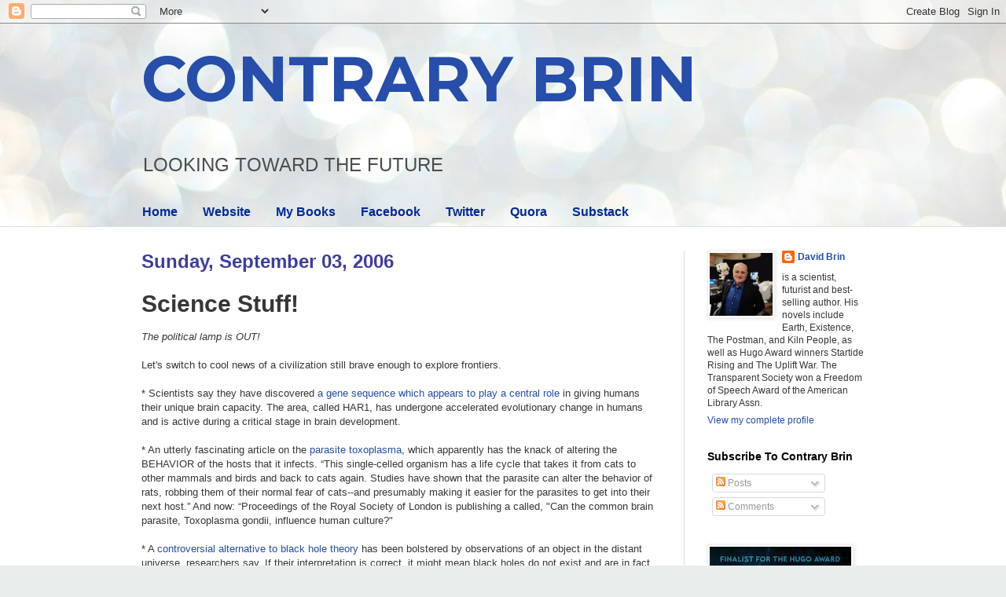

--- FILE ---
content_type: text/html; charset=UTF-8
request_url: https://davidbrin.blogspot.com/2006/09/science-stuff.html?showComment=1157467740000
body_size: 58913
content:
<!DOCTYPE html>
<html class='v2' dir='ltr' lang='en'>
<head>
<link href='https://www.blogger.com/static/v1/widgets/335934321-css_bundle_v2.css' rel='stylesheet' type='text/css'/>
<meta content='width=1100' name='viewport'/>
<meta content='text/html; charset=UTF-8' http-equiv='Content-Type'/>
<meta content='blogger' name='generator'/>
<link href='https://davidbrin.blogspot.com/favicon.ico' rel='icon' type='image/x-icon'/>
<link href='https://davidbrin.blogspot.com/2006/09/science-stuff.html' rel='canonical'/>
<link rel="alternate" type="application/atom+xml" title="CONTRARY BRIN - Atom" href="https://davidbrin.blogspot.com/feeds/posts/default" />
<link rel="alternate" type="application/rss+xml" title="CONTRARY BRIN - RSS" href="https://davidbrin.blogspot.com/feeds/posts/default?alt=rss" />
<link rel="service.post" type="application/atom+xml" title="CONTRARY BRIN - Atom" href="https://www.blogger.com/feeds/8587336/posts/default" />

<link rel="alternate" type="application/atom+xml" title="CONTRARY BRIN - Atom" href="https://davidbrin.blogspot.com/feeds/115727261649001327/comments/default" />
<!--Can't find substitution for tag [blog.ieCssRetrofitLinks]-->
<meta content='https://davidbrin.blogspot.com/2006/09/science-stuff.html' property='og:url'/>
<meta content='Science Stuff!' property='og:title'/>
<meta content='A blog about science, technology, science fiction, books, and the future.' property='og:description'/>
<title>CONTRARY BRIN: Science Stuff!</title>
<style type='text/css'>@font-face{font-family:'Montserrat';font-style:normal;font-weight:700;font-display:swap;src:url(//fonts.gstatic.com/s/montserrat/v31/JTUHjIg1_i6t8kCHKm4532VJOt5-QNFgpCuM73w0aXp-p7K4KLjztg.woff2)format('woff2');unicode-range:U+0460-052F,U+1C80-1C8A,U+20B4,U+2DE0-2DFF,U+A640-A69F,U+FE2E-FE2F;}@font-face{font-family:'Montserrat';font-style:normal;font-weight:700;font-display:swap;src:url(//fonts.gstatic.com/s/montserrat/v31/JTUHjIg1_i6t8kCHKm4532VJOt5-QNFgpCuM73w9aXp-p7K4KLjztg.woff2)format('woff2');unicode-range:U+0301,U+0400-045F,U+0490-0491,U+04B0-04B1,U+2116;}@font-face{font-family:'Montserrat';font-style:normal;font-weight:700;font-display:swap;src:url(//fonts.gstatic.com/s/montserrat/v31/JTUHjIg1_i6t8kCHKm4532VJOt5-QNFgpCuM73w2aXp-p7K4KLjztg.woff2)format('woff2');unicode-range:U+0102-0103,U+0110-0111,U+0128-0129,U+0168-0169,U+01A0-01A1,U+01AF-01B0,U+0300-0301,U+0303-0304,U+0308-0309,U+0323,U+0329,U+1EA0-1EF9,U+20AB;}@font-face{font-family:'Montserrat';font-style:normal;font-weight:700;font-display:swap;src:url(//fonts.gstatic.com/s/montserrat/v31/JTUHjIg1_i6t8kCHKm4532VJOt5-QNFgpCuM73w3aXp-p7K4KLjztg.woff2)format('woff2');unicode-range:U+0100-02BA,U+02BD-02C5,U+02C7-02CC,U+02CE-02D7,U+02DD-02FF,U+0304,U+0308,U+0329,U+1D00-1DBF,U+1E00-1E9F,U+1EF2-1EFF,U+2020,U+20A0-20AB,U+20AD-20C0,U+2113,U+2C60-2C7F,U+A720-A7FF;}@font-face{font-family:'Montserrat';font-style:normal;font-weight:700;font-display:swap;src:url(//fonts.gstatic.com/s/montserrat/v31/JTUHjIg1_i6t8kCHKm4532VJOt5-QNFgpCuM73w5aXp-p7K4KLg.woff2)format('woff2');unicode-range:U+0000-00FF,U+0131,U+0152-0153,U+02BB-02BC,U+02C6,U+02DA,U+02DC,U+0304,U+0308,U+0329,U+2000-206F,U+20AC,U+2122,U+2191,U+2193,U+2212,U+2215,U+FEFF,U+FFFD;}</style>
<style id='page-skin-1' type='text/css'><!--
/*
-----------------------------------------------
Blogger Template Style
Name:     Simple
Designer: Blogger
URL:      www.blogger.com
----------------------------------------------- */
/* Content
----------------------------------------------- */
body {
font: normal normal 12px Arial, Tahoma, Helvetica, FreeSans, sans-serif;
color: #373737;
background: #e9edec url(https://themes.googleusercontent.com/image?id=1SBilrALlXIPLRAelrnhYjgFyYa09ZeL8cdktIYuaRwQ3kEvcEX-Xz1NjKkrLjtsPxmc7) repeat fixed top center /* Credit: merrymoonmary (http://www.istockphoto.com/portfolio/merrymoonmary?platform=blogger) */;
padding: 0 0 0 0;
background-attachment: scroll;
}
html body .content-outer {
min-width: 0;
max-width: 100%;
width: 100%;
}
h2 {
font-size: 22px;
}
a:link {
text-decoration:none;
color: #264eaa;
}
a:visited {
text-decoration:none;
color: #807ea3;
}
a:hover {
text-decoration:underline;
color: #6083c3;
}
.body-fauxcolumn-outer .fauxcolumn-inner {
background: transparent none repeat scroll top left;
_background-image: none;
}
.body-fauxcolumn-outer .cap-top {
position: absolute;
z-index: 1;
height: 400px;
width: 100%;
}
.body-fauxcolumn-outer .cap-top .cap-left {
width: 100%;
background: transparent none repeat-x scroll top left;
_background-image: none;
}
.content-outer {
-moz-box-shadow: 0 0 0 rgba(0, 0, 0, .15);
-webkit-box-shadow: 0 0 0 rgba(0, 0, 0, .15);
-goog-ms-box-shadow: 0 0 0 #333333;
box-shadow: 0 0 0 rgba(0, 0, 0, .15);
margin-bottom: 1px;
}
.content-inner {
padding: 0 0;
}
.main-outer, .footer-outer {
background-color: #ffffff;
}
/* Header
----------------------------------------------- */
.header-outer {
background: rgba(51,51,51,0) none repeat-x scroll 0 -400px;
_background-image: none;
}
.Header h1 {
font: normal bold 80px Montserrat;
color: #264eaa;
text-shadow: 0 0 0 rgba(0, 0, 0, .2);
}
.Header h1 a {
color: #264eaa;
}
.Header .description {
font-size: 200%;
color: #4c4c4c;
}
.header-inner .Header .titlewrapper {
padding: 22px 30px;
}
.header-inner .Header .descriptionwrapper {
padding: 0 30px;
}
/* Tabs
----------------------------------------------- */
.tabs-inner .section:first-child {
border-top: 0 solid #eeeeee;
}
.tabs-inner .section:first-child ul {
margin-top: -0;
border-top: 0 solid #eeeeee;
border-left: 0 solid #eeeeee;
border-right: 0 solid #eeeeee;
}
.tabs-inner .widget ul {
background: rgba(51,51,51,0) none repeat-x scroll 0 -800px;
_background-image: none;
border-bottom: 0 solid #eeeeee;
margin-top: 0;
margin-left: -0;
margin-right: -0;
}
.tabs-inner .widget li a {
display: inline-block;
padding: .6em 1em;
font: normal bold 16px Arial, Tahoma, Helvetica, FreeSans, sans-serif;
color: #00299b;
border-left: 0 solid #ffffff;
border-right: 0 solid #eeeeee;
}
.tabs-inner .widget li:first-child a {
border-left: none;
}
.tabs-inner .widget li.selected a, .tabs-inner .widget li a:hover {
color: #4c4c4c;
background-color: rgba(51,51,51,0);
text-decoration: none;
}
/* Columns
----------------------------------------------- */
.main-outer {
border-top: 1px solid #dedede;
}
.fauxcolumn-left-outer .fauxcolumn-inner {
border-right: 1px solid #dedede;
}
.fauxcolumn-right-outer .fauxcolumn-inner {
border-left: 1px solid #dedede;
}
/* Headings
----------------------------------------------- */
div.widget > h2,
div.widget h2.title {
margin: 0 0 1em 0;
font: normal bold 14px Arial, Tahoma, Helvetica, FreeSans, sans-serif;
color: #000000;
}
/* Widgets
----------------------------------------------- */
.widget .zippy {
color: #9b9b9b;
text-shadow: 2px 2px 1px rgba(0, 0, 0, .1);
}
.widget .popular-posts ul {
list-style: none;
}
/* Posts
----------------------------------------------- */
h2.date-header {
font: normal bold 24px Impact, sans-serif;
}
.date-header span {
background-color: rgba(51,51,51,0);
color: #3d3d9f;
padding: inherit;
letter-spacing: inherit;
margin: inherit;
}
.main-inner {
padding-top: 30px;
padding-bottom: 30px;
}
.main-inner .column-center-inner {
padding: 0 15px;
}
.main-inner .column-center-inner .section {
margin: 0 15px;
}
.post {
margin: 0 0 25px 0;
}
h3.post-title, .comments h4 {
font: normal bold 30px Arial, Tahoma, Helvetica, FreeSans, sans-serif;
margin: .75em 0 0;
}
.post-body {
font-size: 110%;
line-height: 1.4;
position: relative;
}
.post-body img, .post-body .tr-caption-container, .Profile img, .Image img,
.BlogList .item-thumbnail img {
padding: 2px;
background: #ffffff;
border: 1px solid #efefef;
-moz-box-shadow: 1px 1px 5px rgba(0, 0, 0, .1);
-webkit-box-shadow: 1px 1px 5px rgba(0, 0, 0, .1);
box-shadow: 1px 1px 5px rgba(0, 0, 0, .1);
}
.post-body img, .post-body .tr-caption-container {
padding: 5px;
}
.post-body .tr-caption-container {
color: #000002;
}
.post-body .tr-caption-container img {
padding: 0;
background: transparent;
border: none;
-moz-box-shadow: 0 0 0 rgba(0, 0, 0, .1);
-webkit-box-shadow: 0 0 0 rgba(0, 0, 0, .1);
box-shadow: 0 0 0 rgba(0, 0, 0, .1);
}
.post-header {
margin: 0 0 1.5em;
line-height: 1.6;
font-size: 90%;
}
.post-footer {
margin: 20px -2px 0;
padding: 5px 10px;
color: #6a6a6a;
background-color: #fafafa;
border-bottom: 1px solid #efefef;
line-height: 1.6;
font-size: 90%;
}
#comments .comment-author {
padding-top: 1.5em;
border-top: 1px solid #dedede;
background-position: 0 1.5em;
}
#comments .comment-author:first-child {
padding-top: 0;
border-top: none;
}
.avatar-image-container {
margin: .2em 0 0;
}
#comments .avatar-image-container img {
border: 1px solid #efefef;
}
/* Comments
----------------------------------------------- */
.comments .comments-content .icon.blog-author {
background-repeat: no-repeat;
background-image: url([data-uri]);
}
.comments .comments-content .loadmore a {
border-top: 1px solid #9b9b9b;
border-bottom: 1px solid #9b9b9b;
}
.comments .comment-thread.inline-thread {
background-color: #fafafa;
}
.comments .continue {
border-top: 2px solid #9b9b9b;
}
/* Accents
---------------------------------------------- */
.section-columns td.columns-cell {
border-left: 1px solid #dedede;
}
.blog-pager {
background: transparent none no-repeat scroll top center;
}
.blog-pager-older-link, .home-link,
.blog-pager-newer-link {
background-color: #ffffff;
padding: 5px;
}
.footer-outer {
border-top: 0 dashed #bbbbbb;
}
/* Mobile
----------------------------------------------- */
body.mobile  {
background-size: auto;
}
.mobile .body-fauxcolumn-outer {
background: transparent none repeat scroll top left;
}
.mobile .body-fauxcolumn-outer .cap-top {
background-size: 100% auto;
}
.mobile .content-outer {
-webkit-box-shadow: 0 0 3px rgba(0, 0, 0, .15);
box-shadow: 0 0 3px rgba(0, 0, 0, .15);
}
.mobile .tabs-inner .widget ul {
margin-left: 0;
margin-right: 0;
}
.mobile .post {
margin: 0;
}
.mobile .main-inner .column-center-inner .section {
margin: 0;
}
.mobile .date-header span {
padding: 0.1em 10px;
margin: 0 -10px;
}
.mobile h3.post-title {
margin: 0;
}
.mobile .blog-pager {
background: transparent none no-repeat scroll top center;
}
.mobile .footer-outer {
border-top: none;
}
.mobile .main-inner, .mobile .footer-inner {
background-color: #ffffff;
}
.mobile-index-contents {
color: #373737;
}
.mobile-link-button {
background-color: #264eaa;
}
.mobile-link-button a:link, .mobile-link-button a:visited {
color: #ffffff;
}
.mobile .tabs-inner .section:first-child {
border-top: none;
}
.mobile .tabs-inner .PageList .widget-content {
background-color: rgba(51,51,51,0);
color: #4c4c4c;
border-top: 0 solid #eeeeee;
border-bottom: 0 solid #eeeeee;
}
.mobile .tabs-inner .PageList .widget-content .pagelist-arrow {
border-left: 1px solid #eeeeee;
}

--></style>
<style id='template-skin-1' type='text/css'><!--
body {
min-width: 980px;
}
.content-outer, .content-fauxcolumn-outer, .region-inner {
min-width: 980px;
max-width: 980px;
_width: 980px;
}
.main-inner .columns {
padding-left: 0px;
padding-right: 260px;
}
.main-inner .fauxcolumn-center-outer {
left: 0px;
right: 260px;
/* IE6 does not respect left and right together */
_width: expression(this.parentNode.offsetWidth -
parseInt("0px") -
parseInt("260px") + 'px');
}
.main-inner .fauxcolumn-left-outer {
width: 0px;
}
.main-inner .fauxcolumn-right-outer {
width: 260px;
}
.main-inner .column-left-outer {
width: 0px;
right: 100%;
margin-left: -0px;
}
.main-inner .column-right-outer {
width: 260px;
margin-right: -260px;
}
#layout {
min-width: 0;
}
#layout .content-outer {
min-width: 0;
width: 800px;
}
#layout .region-inner {
min-width: 0;
width: auto;
}
body#layout div.add_widget {
padding: 8px;
}
body#layout div.add_widget a {
margin-left: 32px;
}
--></style>
<style>
    body {background-image:url(https\:\/\/themes.googleusercontent.com\/image?id=1SBilrALlXIPLRAelrnhYjgFyYa09ZeL8cdktIYuaRwQ3kEvcEX-Xz1NjKkrLjtsPxmc7);}
    
@media (max-width: 200px) { body {background-image:url(https\:\/\/themes.googleusercontent.com\/image?id=1SBilrALlXIPLRAelrnhYjgFyYa09ZeL8cdktIYuaRwQ3kEvcEX-Xz1NjKkrLjtsPxmc7&options=w200);}}
@media (max-width: 400px) and (min-width: 201px) { body {background-image:url(https\:\/\/themes.googleusercontent.com\/image?id=1SBilrALlXIPLRAelrnhYjgFyYa09ZeL8cdktIYuaRwQ3kEvcEX-Xz1NjKkrLjtsPxmc7&options=w400);}}
@media (max-width: 800px) and (min-width: 401px) { body {background-image:url(https\:\/\/themes.googleusercontent.com\/image?id=1SBilrALlXIPLRAelrnhYjgFyYa09ZeL8cdktIYuaRwQ3kEvcEX-Xz1NjKkrLjtsPxmc7&options=w800);}}
@media (max-width: 1200px) and (min-width: 801px) { body {background-image:url(https\:\/\/themes.googleusercontent.com\/image?id=1SBilrALlXIPLRAelrnhYjgFyYa09ZeL8cdktIYuaRwQ3kEvcEX-Xz1NjKkrLjtsPxmc7&options=w1200);}}
/* Last tag covers anything over one higher than the previous max-size cap. */
@media (min-width: 1201px) { body {background-image:url(https\:\/\/themes.googleusercontent.com\/image?id=1SBilrALlXIPLRAelrnhYjgFyYa09ZeL8cdktIYuaRwQ3kEvcEX-Xz1NjKkrLjtsPxmc7&options=w1600);}}
  </style>
<link href='https://www.blogger.com/dyn-css/authorization.css?targetBlogID=8587336&amp;zx=978c5190-fa98-4dc1-bab7-ae77dba68721' media='none' onload='if(media!=&#39;all&#39;)media=&#39;all&#39;' rel='stylesheet'/><noscript><link href='https://www.blogger.com/dyn-css/authorization.css?targetBlogID=8587336&amp;zx=978c5190-fa98-4dc1-bab7-ae77dba68721' rel='stylesheet'/></noscript>
<meta name='google-adsense-platform-account' content='ca-host-pub-1556223355139109'/>
<meta name='google-adsense-platform-domain' content='blogspot.com'/>

<!-- data-ad-client=ca-pub-0066218070309528 -->

</head>
<body class='loading variant-wide'>
<div class='navbar section' id='navbar' name='Navbar'><div class='widget Navbar' data-version='1' id='Navbar1'><script type="text/javascript">
    function setAttributeOnload(object, attribute, val) {
      if(window.addEventListener) {
        window.addEventListener('load',
          function(){ object[attribute] = val; }, false);
      } else {
        window.attachEvent('onload', function(){ object[attribute] = val; });
      }
    }
  </script>
<div id="navbar-iframe-container"></div>
<script type="text/javascript" src="https://apis.google.com/js/platform.js"></script>
<script type="text/javascript">
      gapi.load("gapi.iframes:gapi.iframes.style.bubble", function() {
        if (gapi.iframes && gapi.iframes.getContext) {
          gapi.iframes.getContext().openChild({
              url: 'https://www.blogger.com/navbar/8587336?po\x3d115727261649001327\x26origin\x3dhttps://davidbrin.blogspot.com',
              where: document.getElementById("navbar-iframe-container"),
              id: "navbar-iframe"
          });
        }
      });
    </script><script type="text/javascript">
(function() {
var script = document.createElement('script');
script.type = 'text/javascript';
script.src = '//pagead2.googlesyndication.com/pagead/js/google_top_exp.js';
var head = document.getElementsByTagName('head')[0];
if (head) {
head.appendChild(script);
}})();
</script>
</div></div>
<div class='body-fauxcolumns'>
<div class='fauxcolumn-outer body-fauxcolumn-outer'>
<div class='cap-top'>
<div class='cap-left'></div>
<div class='cap-right'></div>
</div>
<div class='fauxborder-left'>
<div class='fauxborder-right'></div>
<div class='fauxcolumn-inner'>
</div>
</div>
<div class='cap-bottom'>
<div class='cap-left'></div>
<div class='cap-right'></div>
</div>
</div>
</div>
<div class='content'>
<div class='content-fauxcolumns'>
<div class='fauxcolumn-outer content-fauxcolumn-outer'>
<div class='cap-top'>
<div class='cap-left'></div>
<div class='cap-right'></div>
</div>
<div class='fauxborder-left'>
<div class='fauxborder-right'></div>
<div class='fauxcolumn-inner'>
</div>
</div>
<div class='cap-bottom'>
<div class='cap-left'></div>
<div class='cap-right'></div>
</div>
</div>
</div>
<div class='content-outer'>
<div class='content-cap-top cap-top'>
<div class='cap-left'></div>
<div class='cap-right'></div>
</div>
<div class='fauxborder-left content-fauxborder-left'>
<div class='fauxborder-right content-fauxborder-right'></div>
<div class='content-inner'>
<header>
<div class='header-outer'>
<div class='header-cap-top cap-top'>
<div class='cap-left'></div>
<div class='cap-right'></div>
</div>
<div class='fauxborder-left header-fauxborder-left'>
<div class='fauxborder-right header-fauxborder-right'></div>
<div class='region-inner header-inner'>
<div class='header section' id='header' name='Header'><div class='widget Header' data-version='1' id='Header1'>
<div id='header-inner'>
<div class='titlewrapper'>
<h1 class='title'>
<a href='https://davidbrin.blogspot.com/'>
CONTRARY BRIN
</a>
</h1>
</div>
<div class='descriptionwrapper'>
<p class='description'><span>LOOKING  TOWARD  
THE  FUTURE</span></p>
</div>
</div>
</div></div>
</div>
</div>
<div class='header-cap-bottom cap-bottom'>
<div class='cap-left'></div>
<div class='cap-right'></div>
</div>
</div>
</header>
<div class='tabs-outer'>
<div class='tabs-cap-top cap-top'>
<div class='cap-left'></div>
<div class='cap-right'></div>
</div>
<div class='fauxborder-left tabs-fauxborder-left'>
<div class='fauxborder-right tabs-fauxborder-right'></div>
<div class='region-inner tabs-inner'>
<div class='tabs section' id='crosscol' name='Cross-Column'><div class='widget PageList' data-version='1' id='PageList1'>
<h2>Pages</h2>
<div class='widget-content'>
<ul>
<li>
<a href='https://davidbrin.blogspot.com/'>Home</a>
</li>
<li>
<a href='http://www.davidbrin.com/'>Website</a>
</li>
<li>
<a href='http://www.davidbrin.com/books.html'>My Books</a>
</li>
<li>
<a href='https://www.facebook.com/AUTHORDAVIDBRIN/'>Facebook</a>
</li>
<li>
<a href='https://twitter.com/DavidBrin'>Twitter</a>
</li>
<li>
<a href='https://www.quora.com/profile/David-Brin'>Quora</a>
</li>
<li>
<a href='https://davidbrin.substack.com/'>Substack</a>
</li>
</ul>
<div class='clear'></div>
</div>
</div></div>
<div class='tabs no-items section' id='crosscol-overflow' name='Cross-Column 2'></div>
</div>
</div>
<div class='tabs-cap-bottom cap-bottom'>
<div class='cap-left'></div>
<div class='cap-right'></div>
</div>
</div>
<div class='main-outer'>
<div class='main-cap-top cap-top'>
<div class='cap-left'></div>
<div class='cap-right'></div>
</div>
<div class='fauxborder-left main-fauxborder-left'>
<div class='fauxborder-right main-fauxborder-right'></div>
<div class='region-inner main-inner'>
<div class='columns fauxcolumns'>
<div class='fauxcolumn-outer fauxcolumn-center-outer'>
<div class='cap-top'>
<div class='cap-left'></div>
<div class='cap-right'></div>
</div>
<div class='fauxborder-left'>
<div class='fauxborder-right'></div>
<div class='fauxcolumn-inner'>
</div>
</div>
<div class='cap-bottom'>
<div class='cap-left'></div>
<div class='cap-right'></div>
</div>
</div>
<div class='fauxcolumn-outer fauxcolumn-left-outer'>
<div class='cap-top'>
<div class='cap-left'></div>
<div class='cap-right'></div>
</div>
<div class='fauxborder-left'>
<div class='fauxborder-right'></div>
<div class='fauxcolumn-inner'>
</div>
</div>
<div class='cap-bottom'>
<div class='cap-left'></div>
<div class='cap-right'></div>
</div>
</div>
<div class='fauxcolumn-outer fauxcolumn-right-outer'>
<div class='cap-top'>
<div class='cap-left'></div>
<div class='cap-right'></div>
</div>
<div class='fauxborder-left'>
<div class='fauxborder-right'></div>
<div class='fauxcolumn-inner'>
</div>
</div>
<div class='cap-bottom'>
<div class='cap-left'></div>
<div class='cap-right'></div>
</div>
</div>
<!-- corrects IE6 width calculation -->
<div class='columns-inner'>
<div class='column-center-outer'>
<div class='column-center-inner'>
<div class='main section' id='main' name='Main'><div class='widget Blog' data-version='1' id='Blog1'>
<div class='blog-posts hfeed'>

          <div class="date-outer">
        
<h2 class='date-header'><span>Sunday, September 03, 2006</span></h2>

          <div class="date-posts">
        
<div class='post-outer'>
<div class='post hentry uncustomized-post-template' itemprop='blogPost' itemscope='itemscope' itemtype='http://schema.org/BlogPosting'>
<meta content='8587336' itemprop='blogId'/>
<meta content='115727261649001327' itemprop='postId'/>
<a name='115727261649001327'></a>
<h3 class='post-title entry-title' itemprop='name'>
Science Stuff!
</h3>
<div class='post-header'>
<div class='post-header-line-1'></div>
</div>
<div class='post-body entry-content' id='post-body-115727261649001327' itemprop='description articleBody'>
<i>The political lamp is OUT!</i><br />
<br />
Let's switch to cool news of a civilization still brave enough to explore frontiers.<br />
<br />
* Scientists say they have discovered<a href="http://news.bbc.co.uk/2/hi/health/4797257.stm"> a gene sequence which appears to play a central role</a> in giving humans their unique brain capacity. The area, called HAR1, has undergone accelerated evolutionary change in humans and is active during a critical stage in brain development.<br />
<br />
*  An utterly fascinating article on the <a href="http://scienceblogs.com/loom/2006/08/01/a_nation_of_cowards_blame_the.php">parasite toxoplasma</a>, which apparently has the knack of altering the BEHAVIOR of the hosts that it infects.  &#8220;This single-celled organism has a life cycle that takes it from cats to other mammals and birds and back to cats again. Studies have shown that the parasite can alter the behavior of rats, robbing them of their normal fear of cats--and presumably making it easier for the parasites to get into their next host.&#8221;  And now: &#8220;Proceedings of the Royal Society of London is publishing a  called, "Can the common brain parasite, Toxoplasma gondii, influence human culture?"<br />
<br />
* A <a href="http://www.newscientistspace.com/article/dn9620-mysterious-quasar-casts-doubt-on-black-holes.html">controversial alternative to black hole theory</a> has been bolstered by observations of an object in the distant universe, researchers say. If their interpretation is correct, it might mean black holes do not exist and are in fact bizarre and compact balls of plasma called MECOs.<br />
<br />
* And another puzzler: U.S. astronomers say a survey of galaxies observed along the sight lines to quasars and gamma-ray bursts creates a cosmic conundrum -- odd galaxy distribution. The survey revealed a puzzling inconsistency: Galaxies appear to be four times more common in the direction of gamma-ray bursts than in the direction of quasars.  Quasars are thought to be powered by accretion of material onto supermassive black holes in the centers of distant galaxies. Gamma-ray bursts, the death throes of massive stars, are the most energetic explosions in the universe. But researchers say there's no known reason to expect galaxies in the foreground to have any association with these background light sources.<br />
<br />
*  Instead of building a wall on the USA-Mexico border just for security purposes, why not build a solar array structure that also provides electric power to border states on both sides and provides economic benefits as well? That's what engineer/inventor Ken Clements is proposing with his "<a href="http://www.kurzweilai.net/email/newsRedirect.html?newsID=5785&amp;m=15453">Friendship Solar Array Project,</a>"<br />
<br />
* A <a href="http://www.kurzweilai.net/email/newsRedirect.html?newsID=5795&amp;m=15453">futuristic camera system</a> will make it possible to create compellingly realistic synthetic actors by capturing the facial movements of real actors in much greater detail than is currently possible. Instead of grabbing points on a face, it will be able to capture the entire skin.<br />
<br />
* The print-on-demand business is gradually moving toward the center of the marketplace. What began as a way for publishers to reduce their inventory and stop wasting paper is becoming a tool for anyone who needs a bound document. Short-run presses can turn out books economically in small quantities or singly, and new software simplifies the process...<br />
<br />
* "<a href="http://www.kurzweilai.net/email/newsRedirect.html?newsID=5760&amp;m=15453">Powered Shoes</a>," a pair of motorized roller skates that cancel out a person's steps, could let users naturally explore virtual reality landscapes in confined spaces....<br />
<br />
* Science-fiction writers Vernor Vinge and Cory Doctorow<a href="http://www.kurzweilai.net/email/newsRedirect.html?newsID=5771&amp;m=15453"> look at the various ways a technological Singularity will develop in the near future</a> and conclude that a cooperative model linking computers, networks, and people makes the most sense....<br />
<br />
* Researchers believe they have found a second code in DNA in addition to the genetic code. The second code, superimposed on the first, sets the placement of the nucleosomes, miniature protein spools around which the DNA is looped.<br />
<br />
*  Thirteen of the World's Twenty Highest Buildings Have Opened Since 1996<br />
<br />
2008?: 2,313 feet? (Burj Dubai, UAE) <br />
2004: 1,670 feet (Taipei 101, Taipei)  <br />
1998: 1,483 feet (Petronas Towers, Kuala Lumpur)  <br />
1974: 1,450 feet (Sears Tower, Chicago)  <br />
1972: 1,368 feet (World Trade Center, New York)  <br />
1931: 1,250 feet (Empire State Building, New York)  <br />
1930: 1,046 feet (Chrysler Building, New York)  <br />
1913: 792 feet (Woolworth Building, New York)  <br />
1908: 612 feet (Singer Building, New York) <br />
<br />
So much for "Freedom Tower" being highest at 1776 feet!
<div style='clear: both;'></div>
</div>
<div class='post-footer'>
<div class='post-footer-line post-footer-line-1'>
<span class='post-author vcard'>
Posted by
<span class='fn' itemprop='author' itemscope='itemscope' itemtype='http://schema.org/Person'>
<meta content='https://www.blogger.com/profile/14465315130418506525' itemprop='url'/>
<a class='g-profile' href='https://www.blogger.com/profile/14465315130418506525' rel='author' title='author profile'>
<span itemprop='name'>David Brin</span>
</a>
</span>
</span>
<span class='post-timestamp'>
at
<meta content='https://davidbrin.blogspot.com/2006/09/science-stuff.html' itemprop='url'/>
<a class='timestamp-link' href='https://davidbrin.blogspot.com/2006/09/science-stuff.html' rel='bookmark' title='permanent link'><abbr class='published' itemprop='datePublished' title='2006-09-03T01:34:00-07:00'>1:34 AM</abbr></a>
</span>
<span class='post-comment-link'>
</span>
<span class='post-icons'>
<span class='item-action'>
<a href='https://www.blogger.com/email-post/8587336/115727261649001327' title='Email Post'>
<img alt='' class='icon-action' height='13' src='https://resources.blogblog.com/img/icon18_email.gif' width='18'/>
</a>
</span>
<span class='item-control blog-admin pid-397396297'>
<a href='https://www.blogger.com/post-edit.g?blogID=8587336&postID=115727261649001327&from=pencil' title='Edit Post'>
<img alt='' class='icon-action' height='18' src='https://resources.blogblog.com/img/icon18_edit_allbkg.gif' width='18'/>
</a>
</span>
</span>
<div class='post-share-buttons goog-inline-block'>
<a class='goog-inline-block share-button sb-email' href='https://www.blogger.com/share-post.g?blogID=8587336&postID=115727261649001327&target=email' target='_blank' title='Email This'><span class='share-button-link-text'>Email This</span></a><a class='goog-inline-block share-button sb-blog' href='https://www.blogger.com/share-post.g?blogID=8587336&postID=115727261649001327&target=blog' onclick='window.open(this.href, "_blank", "height=270,width=475"); return false;' target='_blank' title='BlogThis!'><span class='share-button-link-text'>BlogThis!</span></a><a class='goog-inline-block share-button sb-twitter' href='https://www.blogger.com/share-post.g?blogID=8587336&postID=115727261649001327&target=twitter' target='_blank' title='Share to X'><span class='share-button-link-text'>Share to X</span></a><a class='goog-inline-block share-button sb-facebook' href='https://www.blogger.com/share-post.g?blogID=8587336&postID=115727261649001327&target=facebook' onclick='window.open(this.href, "_blank", "height=430,width=640"); return false;' target='_blank' title='Share to Facebook'><span class='share-button-link-text'>Share to Facebook</span></a><a class='goog-inline-block share-button sb-pinterest' href='https://www.blogger.com/share-post.g?blogID=8587336&postID=115727261649001327&target=pinterest' target='_blank' title='Share to Pinterest'><span class='share-button-link-text'>Share to Pinterest</span></a>
</div>
</div>
<div class='post-footer-line post-footer-line-2'>
<span class='post-labels'>
Labels:
<a href='https://davidbrin.blogspot.com/search/label/dna' rel='tag'>dna</a>,
<a href='https://davidbrin.blogspot.com/search/label/future' rel='tag'>future</a>
</span>
</div>
<div class='post-footer-line post-footer-line-3'>
<span class='post-location'>
</span>
</div>
</div>
</div>
<div class='comments' id='comments'>
<a name='comments'></a>
<h4>66 comments:</h4>
<div id='Blog1_comments-block-wrapper'>
<dl class='avatar-comment-indent' id='comments-block'>
<dt class='comment-author ' id='c115730167591597264'>
<a name='c115730167591597264'></a>
<div class="avatar-image-container avatar-stock"><span dir="ltr"><a href="https://www.blogger.com/profile/11697154298087412934" target="" rel="nofollow" onclick="" class="avatar-hovercard" id="av-115730167591597264-11697154298087412934"><img src="//www.blogger.com/img/blogger_logo_round_35.png" width="35" height="35" alt="" title="sociotard">

</a></span></div>
<a href='https://www.blogger.com/profile/11697154298087412934' rel='nofollow'>sociotard</a>
said...
</dt>
<dd class='comment-body' id='Blog1_cmt-115730167591597264'>
<p>
Regarding the Friendship Array:<BR/><BR/>I love the concept of an array that provided earth-friendly power to both sides of the border, much as manmade Lake Amistad (spanish for Friendship) provides irrigation water.  I would however like to point out two things:<BR/><BR/>1) sharing a resource can be a divisive factor. (hey you quit hogging it all!)<BR/><BR/>2) Building a fence won't stop people from trying to get into the country.  building a solar array won't stop people from trying to get in and accidentally damaging the panels on their way. The illegal border crossing is only going to be resolved by programs that make it easier for immigrants (especially unskilled labor) to come over legally. One of the few issues I've supported Bush on.
</p>
</dd>
<dd class='comment-footer'>
<span class='comment-timestamp'>
<a href='https://davidbrin.blogspot.com/2006/09/science-stuff.html?showComment=1157301660000#c115730167591597264' title='comment permalink'>
9:41 AM
</a>
<span class='item-control blog-admin pid-736980595'>
<a class='comment-delete' href='https://www.blogger.com/comment/delete/8587336/115730167591597264' title='Delete Comment'>
<img src='https://resources.blogblog.com/img/icon_delete13.gif'/>
</a>
</span>
</span>
</dd>
<dt class='comment-author ' id='c115731938563851615'>
<a name='c115731938563851615'></a>
<div class="avatar-image-container avatar-stock"><span dir="ltr"><a href="https://www.blogger.com/profile/13115249244056328076" target="" rel="nofollow" onclick="" class="avatar-hovercard" id="av-115731938563851615-13115249244056328076"><img src="//www.blogger.com/img/blogger_logo_round_35.png" width="35" height="35" alt="" title="Rob Perkins">

</a></span></div>
<a href='https://www.blogger.com/profile/13115249244056328076' rel='nofollow'>Rob Perkins</a>
said...
</dt>
<dd class='comment-body' id='Blog1_cmt-115731938563851615'>
<p>
"The coming singularity", even if Vinge's stories are a lot of fun, is still in the realm of mysticisms and unfounded optimisms, in my opinion. What assurance do we have that AI will be an invention at any point in the future, especially with most of the world's software geniuses focused down on improving finite state machine logic?
</p>
</dd>
<dd class='comment-footer'>
<span class='comment-timestamp'>
<a href='https://davidbrin.blogspot.com/2006/09/science-stuff.html?showComment=1157319360000#c115731938563851615' title='comment permalink'>
2:36 PM
</a>
<span class='item-control blog-admin pid-242593193'>
<a class='comment-delete' href='https://www.blogger.com/comment/delete/8587336/115731938563851615' title='Delete Comment'>
<img src='https://resources.blogblog.com/img/icon_delete13.gif'/>
</a>
</span>
</span>
</dd>
<dt class='comment-author blog-author' id='c115732004148283982'>
<a name='c115732004148283982'></a>
<div class="avatar-image-container vcard"><span dir="ltr"><a href="https://www.blogger.com/profile/14465315130418506525" target="" rel="nofollow" onclick="" class="avatar-hovercard" id="av-115732004148283982-14465315130418506525"><img src="https://resources.blogblog.com/img/blank.gif" width="35" height="35" class="delayLoad" style="display: none;" longdesc="//blogger.googleusercontent.com/img/b/R29vZ2xl/AVvXsEh6lTIh-FQc_d21ugv8dqjp8H1A10qnj0B3MaSGMka6AuIEqti35AfonwVuoStKTTwhlJGxfxcWKyPcdnUU-o9_L3WS5nOmnphT5FXB6sWJJaXoNI32DgXAk9XF9Iqu6A/s45-c/IMG_20190313_174456+copy.jpg" alt="" title="David Brin">

<noscript><img src="//blogger.googleusercontent.com/img/b/R29vZ2xl/AVvXsEh6lTIh-FQc_d21ugv8dqjp8H1A10qnj0B3MaSGMka6AuIEqti35AfonwVuoStKTTwhlJGxfxcWKyPcdnUU-o9_L3WS5nOmnphT5FXB6sWJJaXoNI32DgXAk9XF9Iqu6A/s45-c/IMG_20190313_174456+copy.jpg" width="35" height="35" class="photo" alt=""></noscript></a></span></div>
<a href='https://www.blogger.com/profile/14465315130418506525' rel='nofollow'>David Brin</a>
said...
</dt>
<dd class='comment-body' id='Blog1_cmt-115732004148283982'>
<p>
About the yin/yang of a coming &#8220;technological singularity&#8221;: <BR/>http://www.amazon.com/gp/product/B000EOU4RQ
</p>
</dd>
<dd class='comment-footer'>
<span class='comment-timestamp'>
<a href='https://davidbrin.blogspot.com/2006/09/science-stuff.html?showComment=1157320020000#c115732004148283982' title='comment permalink'>
2:47 PM
</a>
<span class='item-control blog-admin pid-397396297'>
<a class='comment-delete' href='https://www.blogger.com/comment/delete/8587336/115732004148283982' title='Delete Comment'>
<img src='https://resources.blogblog.com/img/icon_delete13.gif'/>
</a>
</span>
</span>
</dd>
<dt class='comment-author ' id='c115733032358526971'>
<a name='c115733032358526971'></a>
<div class="avatar-image-container vcard"><span dir="ltr"><a href="https://www.blogger.com/profile/14578160528746657971" target="" rel="nofollow" onclick="" class="avatar-hovercard" id="av-115733032358526971-14578160528746657971"><img src="https://resources.blogblog.com/img/blank.gif" width="35" height="35" class="delayLoad" style="display: none;" longdesc="//blogger.googleusercontent.com/img/b/R29vZ2xl/AVvXsEhLm1lvf6CAyMjdFM8_1Z-SbV9GykSg-D-QtWes5o_zCJRTslaAwFGGzbj7EnJb18ZFi-xGbM20AaQu3DaFsEQVBmSY8fPqIqFTLftmAE-_Afs_OwTfREhJM3E7kT-ytA/s45-c/WikiTikiTaviInverse_bigger.jpg" alt="" title="Tony Fisk">

<noscript><img src="//blogger.googleusercontent.com/img/b/R29vZ2xl/AVvXsEhLm1lvf6CAyMjdFM8_1Z-SbV9GykSg-D-QtWes5o_zCJRTslaAwFGGzbj7EnJb18ZFi-xGbM20AaQu3DaFsEQVBmSY8fPqIqFTLftmAE-_Afs_OwTfREhJM3E7kT-ytA/s45-c/WikiTikiTaviInverse_bigger.jpg" width="35" height="35" class="photo" alt=""></noscript></a></span></div>
<a href='https://www.blogger.com/profile/14578160528746657971' rel='nofollow'>Tony Fisk</a>
said...
</dt>
<dd class='comment-body' id='Blog1_cmt-115733032358526971'>
<p>
Toxoplasma's abilities are pretty amazing for such a small package (does Woody Allen like cats?). <BR/>David, the link to Zimmer's article is a bit broken. Try <A HREF="http://scienceblogs.com/loom/2006/08/01/a_nation_of_cowards_blame_the.php#more" REL="nofollow">this</A><BR/><BR/>From the same source, I thought <A HREF="http://scienceblogs.com/loom/2006/08/04/an_old_fave_the_wisdom_of_para.php#more" REL="nofollow">the wasp</A> which literally 'leads' cockroaches off to a fate worse than death was pretty creepy too.<BR/><BR/>A mystery closer to home than quasars: what process produces <A HREF="http://www.planetary.org/blog/article/00000498/" REL="nofollow">acetylene on Enceladus</A>? (<I>""Forming acetylene requires the breakdown of long-chain hydrocarbons or temperatures of 1,770 Kelvin, which you don't have," Dennis said. "So we think we must have catalytic chemistry down there, which could mean there's all kinds of interesting things we're not detecting" so far in the chemistry of Enceladus' geysers. Cool. "</I>)<BR/><BR/>More cool: someone has a possible recipe for <A HREF="http://www.newscientisttech.com/channel/tech/mg19125651.100-superconductivity--the-path-of-no-resistance.html" REL="nofollow">high temperature superconductors</A> (as in up to 430K: assuming just the right mix and a prevailing tailwind!)<BR/><BR/>And who was bemoaning the lack of <A HREF="http://www.newscientist.com/channel/health/mg19125671.800" REL="nofollow">muscle pills</A> in this Brave New World a week or two ago?<BR/><BR/>(You'll need subscriptions to view them online, I'm afraid. Yeah, Blake, I know NS is a science populariser. Once you get past the gee-whiz splashy headlines, you usually get a more cautious assessment, though. And I find it's as much fun to see *how* people are tackling problems as how much progress they're making, which usually isn't a lot. Small steps, Elly...)
</p>
</dd>
<dd class='comment-footer'>
<span class='comment-timestamp'>
<a href='https://davidbrin.blogspot.com/2006/09/science-stuff.html?showComment=1157330280000#c115733032358526971' title='comment permalink'>
5:38 PM
</a>
<span class='item-control blog-admin pid-1312104232'>
<a class='comment-delete' href='https://www.blogger.com/comment/delete/8587336/115733032358526971' title='Delete Comment'>
<img src='https://resources.blogblog.com/img/icon_delete13.gif'/>
</a>
</span>
</span>
</dd>
<dt class='comment-author ' id='c115733615759446306'>
<a name='c115733615759446306'></a>
<div class="avatar-image-container avatar-stock"><span dir="ltr"><img src="//resources.blogblog.com/img/blank.gif" width="35" height="35" alt="" title="Anonymous">

</span></div>
Anonymous
said...
</dt>
<dd class='comment-body' id='Blog1_cmt-115733615759446306'>
<p>
The discovery of the HAR1 suggests that it might be possible to do a shabby version of "uplift." <BR/><BR/>Who would have thought that the <I>easy</I> part was increasing intelligence? Things like hands and voice boxes would be a lot more difficult, so you might have smart animals that can't participate fully in human civilization.<BR/><BR/>Big question: Would increasing the size of an animal's cerebral cortex trigger changes in the size of the skull and the capacity of the circulatory system? If not, you'd be very limited in the size of the new brain.<BR/><BR/>* * *<BR/><BR/>In other news, I baked my fourth blackberry pie of the summer, and this time I'm keeping it all to myself. Nyahh! Nyahhh!
</p>
</dd>
<dd class='comment-footer'>
<span class='comment-timestamp'>
<a href='https://davidbrin.blogspot.com/2006/09/science-stuff.html?showComment=1157336100000#c115733615759446306' title='comment permalink'>
7:15 PM
</a>
<span class='item-control blog-admin pid-1484003874'>
<a class='comment-delete' href='https://www.blogger.com/comment/delete/8587336/115733615759446306' title='Delete Comment'>
<img src='https://resources.blogblog.com/img/icon_delete13.gif'/>
</a>
</span>
</span>
</dd>
<dt class='comment-author ' id='c115733677140316855'>
<a name='c115733677140316855'></a>
<div class="avatar-image-container avatar-stock"><span dir="ltr"><img src="//resources.blogblog.com/img/blank.gif" width="35" height="35" alt="" title="Anonymous">

</span></div>
Anonymous
said...
</dt>
<dd class='comment-body' id='Blog1_cmt-115733677140316855'>
<p>
Dr. Brin,<BR/><BR/>The blurb for the paper you linked to says:<BR/><BR/><I> The accelerating pace of change, especially technological progress, may be a big reason that millions now yearn for simpler times.</I><BR/><BR/>Here is a list of just a few of the inventions discovered in the 45 year period between 1886 and 1928.<BR/><BR/>------<BR/><BR/>1886: Dishwasher: Josephine Cochrane<BR/>1889: Automobile: Gottlieb Daimler<BR/>1893: Wireless communication: Nikola Tesla<BR/><BR/>1902: Air Conditioner: Willis Carrier<BR/>1903: Powered airplane: Wilbur Wright and Orville Wright<BR/>1907: Helicopter: Paul Cornu<BR/>1907: Washing machine: Alva Fisher<BR/><BR/>1913: Radio: Reginald Fessenden<BR/>1914: Liquid fuel rocket: Robert Goddard<BR/>1914: Tank, military: Ernest Dunlop Swinton<BR/>1918: Pop-up toaster: Charles Strite<BR/><BR/>1923: Sound film: Lee DeForest<BR/>1923: Television: Philo Farnsworth<BR/>1928: Antibiotics: Alexander Fleming<BR/><BR/>-----<BR/><BR/>Can you list the inventions discovered between 1961 and now than have had a similar impact on people's lives?
</p>
</dd>
<dd class='comment-footer'>
<span class='comment-timestamp'>
<a href='https://davidbrin.blogspot.com/2006/09/science-stuff.html?showComment=1157336760000#c115733677140316855' title='comment permalink'>
7:26 PM
</a>
<span class='item-control blog-admin pid-1484003874'>
<a class='comment-delete' href='https://www.blogger.com/comment/delete/8587336/115733677140316855' title='Delete Comment'>
<img src='https://resources.blogblog.com/img/icon_delete13.gif'/>
</a>
</span>
</span>
</dd>
<dt class='comment-author blog-author' id='c115734295217507571'>
<a name='c115734295217507571'></a>
<div class="avatar-image-container vcard"><span dir="ltr"><a href="https://www.blogger.com/profile/14465315130418506525" target="" rel="nofollow" onclick="" class="avatar-hovercard" id="av-115734295217507571-14465315130418506525"><img src="https://resources.blogblog.com/img/blank.gif" width="35" height="35" class="delayLoad" style="display: none;" longdesc="//blogger.googleusercontent.com/img/b/R29vZ2xl/AVvXsEh6lTIh-FQc_d21ugv8dqjp8H1A10qnj0B3MaSGMka6AuIEqti35AfonwVuoStKTTwhlJGxfxcWKyPcdnUU-o9_L3WS5nOmnphT5FXB6sWJJaXoNI32DgXAk9XF9Iqu6A/s45-c/IMG_20190313_174456+copy.jpg" alt="" title="David Brin">

<noscript><img src="//blogger.googleusercontent.com/img/b/R29vZ2xl/AVvXsEh6lTIh-FQc_d21ugv8dqjp8H1A10qnj0B3MaSGMka6AuIEqti35AfonwVuoStKTTwhlJGxfxcWKyPcdnUU-o9_L3WS5nOmnphT5FXB6sWJJaXoNI32DgXAk9XF9Iqu6A/s45-c/IMG_20190313_174456+copy.jpg" width="35" height="35" class="photo" alt=""></noscript></a></span></div>
<a href='https://www.blogger.com/profile/14465315130418506525' rel='nofollow'>David Brin</a>
said...
</dt>
<dd class='comment-body' id='Blog1_cmt-115734295217507571'>
<p>
This is a perennial and complex issue, worthy of discussion.<BR/><BR/>But as for this list, it is easily shown to be simplistic.  Try this on for size.<BR/><BR/>Instead of looking at when each of these things was inventes, try looking at when they actually came into the hands of the great mass of people.
</p>
</dd>
<dd class='comment-footer'>
<span class='comment-timestamp'>
<a href='https://davidbrin.blogspot.com/2006/09/science-stuff.html?showComment=1157342940000#c115734295217507571' title='comment permalink'>
9:09 PM
</a>
<span class='item-control blog-admin pid-397396297'>
<a class='comment-delete' href='https://www.blogger.com/comment/delete/8587336/115734295217507571' title='Delete Comment'>
<img src='https://resources.blogblog.com/img/icon_delete13.gif'/>
</a>
</span>
</span>
</dd>
<dt class='comment-author ' id='c115734450152071026'>
<a name='c115734450152071026'></a>
<div class="avatar-image-container avatar-stock"><span dir="ltr"><img src="//resources.blogblog.com/img/blank.gif" width="35" height="35" alt="" title="Anonymous">

</span></div>
Anonymous
said...
</dt>
<dd class='comment-body' id='Blog1_cmt-115734450152071026'>
<p>
With the case of tanks and liquid fuel rocket...one would hope they never are owned by the masses.<BR/><BR/>If Ward and June Cleaver were somehow transported 50 years forward, to our present, I can't think of anything offhand that would cause them to ooh and aah.<BR/><BR/>Someone transported from 1878 to 1928, however, would see plenty of things that would blow their minds...
</p>
</dd>
<dd class='comment-footer'>
<span class='comment-timestamp'>
<a href='https://davidbrin.blogspot.com/2006/09/science-stuff.html?showComment=1157344500000#c115734450152071026' title='comment permalink'>
9:35 PM
</a>
<span class='item-control blog-admin pid-1484003874'>
<a class='comment-delete' href='https://www.blogger.com/comment/delete/8587336/115734450152071026' title='Delete Comment'>
<img src='https://resources.blogblog.com/img/icon_delete13.gif'/>
</a>
</span>
</span>
</dd>
<dt class='comment-author ' id='c115734772923147069'>
<a name='c115734772923147069'></a>
<div class="avatar-image-container vcard"><span dir="ltr"><a href="https://www.blogger.com/profile/14578160528746657971" target="" rel="nofollow" onclick="" class="avatar-hovercard" id="av-115734772923147069-14578160528746657971"><img src="https://resources.blogblog.com/img/blank.gif" width="35" height="35" class="delayLoad" style="display: none;" longdesc="//blogger.googleusercontent.com/img/b/R29vZ2xl/AVvXsEhLm1lvf6CAyMjdFM8_1Z-SbV9GykSg-D-QtWes5o_zCJRTslaAwFGGzbj7EnJb18ZFi-xGbM20AaQu3DaFsEQVBmSY8fPqIqFTLftmAE-_Afs_OwTfREhJM3E7kT-ytA/s45-c/WikiTikiTaviInverse_bigger.jpg" alt="" title="Tony Fisk">

<noscript><img src="//blogger.googleusercontent.com/img/b/R29vZ2xl/AVvXsEhLm1lvf6CAyMjdFM8_1Z-SbV9GykSg-D-QtWes5o_zCJRTslaAwFGGzbj7EnJb18ZFi-xGbM20AaQu3DaFsEQVBmSY8fPqIqFTLftmAE-_Afs_OwTfREhJM3E7kT-ytA/s45-c/WikiTikiTaviInverse_bigger.jpg" width="35" height="35" class="photo" alt=""></noscript></a></span></div>
<a href='https://www.blogger.com/profile/14578160528746657971' rel='nofollow'>Tony Fisk</a>
said...
</dt>
<dd class='comment-body' id='Blog1_cmt-115734772923147069'>
<p>
<I>Q: try looking at when they (inventions) actually came into the hands of the great mass of people.<BR/><BR/>A: With the case of tanks and liquid fuel rocket...one would hope they never are owned by the masses.</I><BR/><BR/>Can you answer the question straight, Monkyboy? (a simple 'no' is acceptable;-)<BR/><BR/>As for the Carvers: they'd  probably ooh and ahh at stuff like: TV, air travel, CDs and DVDs, walkmen, ipods, automatic doors, credit cards, mobile phones, digital cameras (either separate or combined), international phone calls, 3G phone calls, mars Rover cam, lasers, holograms, weather satellites, computers, blogs, flickr, google search,  <BR/><BR/>being able to contribute...<BR/><BR/>Speaking of which... David, did you pick up <A HREF="http://www.openthefuture.com/2006/09/friday_topsight_september_1_20.html" REL="nofollow">Jamais Cascio's</A> recent post commenting on the impromptu Sri Lankan tsunami watch system run by locals?<BR/><BR/><I>"Unsurprisingly, the government is unhappy with this ad hoc effort, and has declared the program illegal."</I><BR/><BR/>(Stefan, you uplifting blackberry pies, again!? How many have you *eaten* this summer?)
</p>
</dd>
<dd class='comment-footer'>
<span class='comment-timestamp'>
<a href='https://davidbrin.blogspot.com/2006/09/science-stuff.html?showComment=1157347680000#c115734772923147069' title='comment permalink'>
10:28 PM
</a>
<span class='item-control blog-admin pid-1312104232'>
<a class='comment-delete' href='https://www.blogger.com/comment/delete/8587336/115734772923147069' title='Delete Comment'>
<img src='https://resources.blogblog.com/img/icon_delete13.gif'/>
</a>
</span>
</span>
</dd>
<dt class='comment-author ' id='c115734905593205312'>
<a name='c115734905593205312'></a>
<div class="avatar-image-container avatar-stock"><span dir="ltr"><a href="https://www.blogger.com/profile/08254344563346437079" target="" rel="nofollow" onclick="" class="avatar-hovercard" id="av-115734905593205312-08254344563346437079"><img src="//www.blogger.com/img/blogger_logo_round_35.png" width="35" height="35" alt="" title="Xactiphyn">

</a></span></div>
<a href='https://www.blogger.com/profile/08254344563346437079' rel='nofollow'>Xactiphyn</a>
said...
</dt>
<dd class='comment-body' id='Blog1_cmt-115734905593205312'>
<p>
Monkeyboy makes an interesting point, one we have heard many times before and one that is partially correct.  It is correct that the major technological gizmos that fundamentally changed how we live our lives mostly were invented before WWII.  The only recent inventions I can think of that belong in the same category he listed are computers, cell phones and the internet.<BR/><BR/>But I think this analysis misses three large categories of change that every person feels dramatically.  But first let me point out I'm not including scientific discoveries as a big deal to normal people.  While they often lead to big deals down the road, most people could care less about chaos theory, dark matter, galaxy formation, etc., etc.<BR/><BR/>The three broad categories of changes not included in simple invention lists are 1) economic, 2) external changes and 3) component internal, in particular: software.<BR/><BR/>1) Until 1974 the median income for men had been going up for decades in this country which has allowed many more people to take part in all this wonderful inventions you mention.<BR/><BR/>2) Many changes occur outside the home and are not directly related to inventions in the normal sense.  For example, the invention of the airplane really doesn't affect you until you can purchase a ticket yourself, which requires airports, airlines and enough income (point 1).  Cars don't matter as much without our modern highway system.  And so on.  Supermarkets, malls, Walmart (for good or ill), etc. all fall into this category as well.<BR/><BR/>3) We tend to ignore major advances within the categories as if they don't matter.  For some reason, washing cloths and washing dishes are considered separately, but we don't stop to realize the importance of cable tv, vcrs, dvd, tivo, etc.  Heck, the remote control.  All of these examples fall into the category of "TV", yet they have a profound influence on how we use the tv.  <BR/><BR/>Think of this, my daughter (10) has never experience the need to wait for a show she cares about to broadcast the next episode and sit herself in front of the tv at the pre-determined time to view it.  Season two of Lost comes out on DVD next week, so we will soon be caught up to "live" broadcasts for season three, but even then it will be all tivo'd -- not exactly the experience I had at the same time waiting for the next Six Million Dollar Man.<BR/><BR/>And yes, all that matters.  Those are big changes.<BR/><BR/>That, and the fact that basically all of mankind's knowledge is just a few keystrokes away...
</p>
</dd>
<dd class='comment-footer'>
<span class='comment-timestamp'>
<a href='https://davidbrin.blogspot.com/2006/09/science-stuff.html?showComment=1157349000000#c115734905593205312' title='comment permalink'>
10:50 PM
</a>
<span class='item-control blog-admin pid-943105198'>
<a class='comment-delete' href='https://www.blogger.com/comment/delete/8587336/115734905593205312' title='Delete Comment'>
<img src='https://resources.blogblog.com/img/icon_delete13.gif'/>
</a>
</span>
</span>
</dd>
<dt class='comment-author ' id='c115734945983783692'>
<a name='c115734945983783692'></a>
<div class="avatar-image-container avatar-stock"><span dir="ltr"><img src="//resources.blogblog.com/img/blank.gif" width="35" height="35" alt="" title="Anonymous">

</span></div>
Anonymous
said...
</dt>
<dd class='comment-body' id='Blog1_cmt-115734945983783692'>
<p>
Hehe, Tony.<BR/><BR/>Perhaps my fictional examples were a little too America-centric.  They were a famous couple from a TV show from the 1950s.<BR/><BR/>Few of the things you listed weren't available in the 1950s.<BR/><BR/>The best international plane ride I've taken was aboard a Constellation.<BR/><BR/>Cable TV has been available in America since 1948.<BR/><BR/>And I just watched a movie from 1939 (It happened one night?) where one of the characters had a remote controlled garage door opener and an autogyro to get around in.<BR/><BR/>I don't think the Cleavers would be that impressed with the ability to digitally film themselves re-enacting a lightsaber duel and posting it on YouTube...
</p>
</dd>
<dd class='comment-footer'>
<span class='comment-timestamp'>
<a href='https://davidbrin.blogspot.com/2006/09/science-stuff.html?showComment=1157349420000#c115734945983783692' title='comment permalink'>
10:57 PM
</a>
<span class='item-control blog-admin pid-1484003874'>
<a class='comment-delete' href='https://www.blogger.com/comment/delete/8587336/115734945983783692' title='Delete Comment'>
<img src='https://resources.blogblog.com/img/icon_delete13.gif'/>
</a>
</span>
</span>
</dd>
<dt class='comment-author ' id='c115735141868823199'>
<a name='c115735141868823199'></a>
<div class="avatar-image-container avatar-stock"><span dir="ltr"><img src="//resources.blogblog.com/img/blank.gif" width="35" height="35" alt="" title="Anonymous">

</span></div>
Anonymous
said...
</dt>
<dd class='comment-body' id='Blog1_cmt-115735141868823199'>
<p>
About interesting things being done that could deeply change our lives in the next future...<BR/>http://reprap.org/<BR/>A project to build a self-replicating rapid-prototyper and open-source it.
</p>
</dd>
<dd class='comment-footer'>
<span class='comment-timestamp'>
<a href='https://davidbrin.blogspot.com/2006/09/science-stuff.html?showComment=1157351400000#c115735141868823199' title='comment permalink'>
11:30 PM
</a>
<span class='item-control blog-admin pid-1484003874'>
<a class='comment-delete' href='https://www.blogger.com/comment/delete/8587336/115735141868823199' title='Delete Comment'>
<img src='https://resources.blogblog.com/img/icon_delete13.gif'/>
</a>
</span>
</span>
</dd>
<dt class='comment-author ' id='c115736403338822723'>
<a name='c115736403338822723'></a>
<div class="avatar-image-container avatar-stock"><span dir="ltr"><a href="https://www.blogger.com/profile/06594313655855683716" target="" rel="nofollow" onclick="" class="avatar-hovercard" id="av-115736403338822723-06594313655855683716"><img src="//www.blogger.com/img/blogger_logo_round_35.png" width="35" height="35" alt="" title="reason">

</a></span></div>
<a href='https://www.blogger.com/profile/06594313655855683716' rel='nofollow'>reason</a>
said...
</dt>
<dd class='comment-body' id='Blog1_cmt-115736403338822723'>
<p>
David<BR/>Interesting that you quote those building heights in feet. As far as I know the US is the only place still officially using Imperial (Roman?) measurements. (Although America has its own version of some of them). <BR/><BR/>I seem to remember Reagan convincing everyone, that American's were too dumb to cope with the change (unlike everybody else - so much for American self-confidence). -)<BR/><BR/>If the USD falls big time and the US starts manufacturing again for the rest of the world you will have to get used to grams and centimetres at last.
</p>
</dd>
<dd class='comment-footer'>
<span class='comment-timestamp'>
<a href='https://davidbrin.blogspot.com/2006/09/science-stuff.html?showComment=1157364000000#c115736403338822723' title='comment permalink'>
3:00 AM
</a>
<span class='item-control blog-admin pid-651186166'>
<a class='comment-delete' href='https://www.blogger.com/comment/delete/8587336/115736403338822723' title='Delete Comment'>
<img src='https://resources.blogblog.com/img/icon_delete13.gif'/>
</a>
</span>
</span>
</dd>
<dt class='comment-author ' id='c115737571029777707'>
<a name='c115737571029777707'></a>
<div class="avatar-image-container avatar-stock"><span dir="ltr"><a href="https://www.blogger.com/profile/14365430916880667866" target="" rel="nofollow" onclick="" class="avatar-hovercard" id="av-115737571029777707-14365430916880667866"><img src="//www.blogger.com/img/blogger_logo_round_35.png" width="35" height="35" alt="" title="Sidereus">

</a></span></div>
<a href='https://www.blogger.com/profile/14365430916880667866' rel='nofollow'>Sidereus</a>
said...
</dt>
<dd class='comment-body' id='Blog1_cmt-115737571029777707'>
<p>
This ruined my day:<BR/><BR/>Crocodile Hunter killed by stingray:<BR/><BR/>http://www.msnbc.msn.com/id/14663786/
</p>
</dd>
<dd class='comment-footer'>
<span class='comment-timestamp'>
<a href='https://davidbrin.blogspot.com/2006/09/science-stuff.html?showComment=1157375700000#c115737571029777707' title='comment permalink'>
6:15 AM
</a>
<span class='item-control blog-admin pid-1030732959'>
<a class='comment-delete' href='https://www.blogger.com/comment/delete/8587336/115737571029777707' title='Delete Comment'>
<img src='https://resources.blogblog.com/img/icon_delete13.gif'/>
</a>
</span>
</span>
</dd>
<dt class='comment-author ' id='c115738128420544272'>
<a name='c115738128420544272'></a>
<div class="avatar-image-container vcard"><span dir="ltr"><a href="https://www.blogger.com/profile/14578160528746657971" target="" rel="nofollow" onclick="" class="avatar-hovercard" id="av-115738128420544272-14578160528746657971"><img src="https://resources.blogblog.com/img/blank.gif" width="35" height="35" class="delayLoad" style="display: none;" longdesc="//blogger.googleusercontent.com/img/b/R29vZ2xl/AVvXsEhLm1lvf6CAyMjdFM8_1Z-SbV9GykSg-D-QtWes5o_zCJRTslaAwFGGzbj7EnJb18ZFi-xGbM20AaQu3DaFsEQVBmSY8fPqIqFTLftmAE-_Afs_OwTfREhJM3E7kT-ytA/s45-c/WikiTikiTaviInverse_bigger.jpg" alt="" title="Tony Fisk">

<noscript><img src="//blogger.googleusercontent.com/img/b/R29vZ2xl/AVvXsEhLm1lvf6CAyMjdFM8_1Z-SbV9GykSg-D-QtWes5o_zCJRTslaAwFGGzbj7EnJb18ZFi-xGbM20AaQu3DaFsEQVBmSY8fPqIqFTLftmAE-_Afs_OwTfREhJM3E7kT-ytA/s45-c/WikiTikiTaviInverse_bigger.jpg" width="35" height="35" class="photo" alt=""></noscript></a></span></div>
<a href='https://www.blogger.com/profile/14578160528746657971' rel='nofollow'>Tony Fisk</a>
said...
</dt>
<dd class='comment-body' id='Blog1_cmt-115738128420544272'>
<p>
hehe yourself, my simian chum!<BR/><BR/>Air travel and TV were available, if not ubiquitous in the fifties. That I'll grant. The rest of my list were not. Oh! The Carvers would recognise a lot of them (Dick Tracy and his two way wristwatch was what,  thirties?) But to actually use them or make sense of them?<BR/><BR/>Oh, and you haven't answered DB's question yet. How long did it take some of these inventions to become universally available? (eg the aeroplane took 50 years)<BR/><BR/>Try comparing something like the phonograph and the walkman, or the washing machine and the microwave oven.
</p>
</dd>
<dd class='comment-footer'>
<span class='comment-timestamp'>
<a href='https://davidbrin.blogspot.com/2006/09/science-stuff.html?showComment=1157381280000#c115738128420544272' title='comment permalink'>
7:48 AM
</a>
<span class='item-control blog-admin pid-1312104232'>
<a class='comment-delete' href='https://www.blogger.com/comment/delete/8587336/115738128420544272' title='Delete Comment'>
<img src='https://resources.blogblog.com/img/icon_delete13.gif'/>
</a>
</span>
</span>
</dd>
<dt class='comment-author ' id='c115739115726055924'>
<a name='c115739115726055924'></a>
<div class="avatar-image-container avatar-stock"><span dir="ltr"><a href="https://www.blogger.com/profile/06534263481174626345" target="" rel="nofollow" onclick="" class="avatar-hovercard" id="av-115739115726055924-06534263481174626345"><img src="//www.blogger.com/img/blogger_logo_round_35.png" width="35" height="35" alt="" title="Shazam McShotgunstein">

</a></span></div>
<a href='https://www.blogger.com/profile/06534263481174626345' rel='nofollow'>Shazam McShotgunstein</a>
said...
</dt>
<dd class='comment-body' id='Blog1_cmt-115739115726055924'>
<p>
There's also a big difference between what exists today as a working lab prototype and what is widely available to the masses. Would the Cleavers be blase about buckytubes, or remote-controlled cockroaches, or brain-implant-controlled artificial limbs, or screening their embryos for predisposition to cancer, or being able to buy a ticket to fly on a privately developed suborbital spaceship or to take a vacation on a space station?<BR/><BR/>Also, one of the greatest areas of technological improvement since fifty years ago has been ignored so far: advances in medicine. While it doesn't lend itself as well to wiz-bang special effects, how many people now enjoy a much longer life and/or much greater quality of life because of statins, antidepressants, surgeries and such that were unheard of fifty years ago?<BR/><BR/>Getting away from western-centrism, think also of how much more broadly the wealth of technological society has been spread since fifty years ago. There are today at least hundreds of millions, if not billions, of well-fed, well-educated, wired people who could access this blog if they wanted to, whose grandparents grew up as illiterate subsistence farmers.
</p>
</dd>
<dd class='comment-footer'>
<span class='comment-timestamp'>
<a href='https://davidbrin.blogspot.com/2006/09/science-stuff.html?showComment=1157391120000#c115739115726055924' title='comment permalink'>
10:32 AM
</a>
<span class='item-control blog-admin pid-1065710814'>
<a class='comment-delete' href='https://www.blogger.com/comment/delete/8587336/115739115726055924' title='Delete Comment'>
<img src='https://resources.blogblog.com/img/icon_delete13.gif'/>
</a>
</span>
</span>
</dd>
<dt class='comment-author ' id='c115739122744705499'>
<a name='c115739122744705499'></a>
<div class="avatar-image-container avatar-stock"><span dir="ltr"><a href="https://www.blogger.com/profile/06534263481174626345" target="" rel="nofollow" onclick="" class="avatar-hovercard" id="av-115739122744705499-06534263481174626345"><img src="//www.blogger.com/img/blogger_logo_round_35.png" width="35" height="35" alt="" title="Shazam McShotgunstein">

</a></span></div>
<a href='https://www.blogger.com/profile/06534263481174626345' rel='nofollow'>Shazam McShotgunstein</a>
said...
</dt>
<dd class='comment-body' id='Blog1_cmt-115739122744705499'>
<span class='deleted-comment'>This comment has been removed by a blog administrator.</span>
</dd>
<dd class='comment-footer'>
<span class='comment-timestamp'>
<a href='https://davidbrin.blogspot.com/2006/09/science-stuff.html?showComment=1157391180000#c115739122744705499' title='comment permalink'>
10:33 AM
</a>
<span class='item-control blog-admin '>
<a class='comment-delete' href='https://www.blogger.com/comment/delete/8587336/115739122744705499' title='Delete Comment'>
<img src='https://resources.blogblog.com/img/icon_delete13.gif'/>
</a>
</span>
</span>
</dd>
<dt class='comment-author ' id='c115740277290800095'>
<a name='c115740277290800095'></a>
<div class="avatar-image-container avatar-stock"><span dir="ltr"><a href="https://www.blogger.com/profile/13115249244056328076" target="" rel="nofollow" onclick="" class="avatar-hovercard" id="av-115740277290800095-13115249244056328076"><img src="//www.blogger.com/img/blogger_logo_round_35.png" width="35" height="35" alt="" title="Rob Perkins">

</a></span></div>
<a href='https://www.blogger.com/profile/13115249244056328076' rel='nofollow'>Rob Perkins</a>
said...
</dt>
<dd class='comment-body' id='Blog1_cmt-115740277290800095'>
<p>
<I>About the yin/yang of a coming &#8220;technological singularity&#8221;: <BR/>http://www.amazon.com/gp/product/B000EOU4RQ</I><BR/><BR/>Ah no. That's a good essay, but my question centers around the basis for Kurzweil and Vinge et. al.'s <I>faith</I> that the coming technological singularity is real. <BR/><BR/>Basically I'm daring someone to convince me that their vision is a true one. It appears to hinge on the development of an equivalent machine intelligence which operates with at least the facility, and much more speed, as a human mind. <BR/><BR/>After decades, and no improvement in *software* science or an understanding of how our brains really work, I doubt their predictions.
</p>
</dd>
<dd class='comment-footer'>
<span class='comment-timestamp'>
<a href='https://davidbrin.blogspot.com/2006/09/science-stuff.html?showComment=1157402760000#c115740277290800095' title='comment permalink'>
1:46 PM
</a>
<span class='item-control blog-admin pid-242593193'>
<a class='comment-delete' href='https://www.blogger.com/comment/delete/8587336/115740277290800095' title='Delete Comment'>
<img src='https://resources.blogblog.com/img/icon_delete13.gif'/>
</a>
</span>
</span>
</dd>
<dt class='comment-author ' id='c115740335209149410'>
<a name='c115740335209149410'></a>
<div class="avatar-image-container avatar-stock"><span dir="ltr"><img src="//resources.blogblog.com/img/blank.gif" width="35" height="35" alt="" title="Anonymous">

</span></div>
Anonymous
said...
</dt>
<dd class='comment-body' id='Blog1_cmt-115740335209149410'>
<p>
Tony,<BR/><BR/>I'm not dodging the question...the answer is...probably much sooner than you think.<BR/><BR/>Commercial airlines started in the 1920s.  Sure, it was mainly for the rich, but the airmail service those planes provided was affordable for most...and the pilots and stewardesses who got to fly around the country weren't rich, either.<BR/><BR/>The "Brownie" camera brought affordable photography to the "masses" in 1900:<BR/><BR/>http://tinyurl.com/r7s6s<BR/><BR/>I see that invention as several orders of magnitude greater than today's ability to take gigabytes worth of crap...you may see it differently.<BR/><BR/>And as bryan pointed out...most of the "science" that techies drool over today may be decades or even centuries away from providing the average person with any benefits...<BR/><BR/>41 years of looking for the Higgs boson hasn't produced anything of value...has it?<BR/><BR/>And Big Bang "research," other than lifetime employment for some people...will probably never pay off.<BR/><BR/>And on a side note...it's the soot from the coal-fueled powerplant that makes people long for simpler times...not the power it provides.
</p>
</dd>
<dd class='comment-footer'>
<span class='comment-timestamp'>
<a href='https://davidbrin.blogspot.com/2006/09/science-stuff.html?showComment=1157403300000#c115740335209149410' title='comment permalink'>
1:55 PM
</a>
<span class='item-control blog-admin pid-1484003874'>
<a class='comment-delete' href='https://www.blogger.com/comment/delete/8587336/115740335209149410' title='Delete Comment'>
<img src='https://resources.blogblog.com/img/icon_delete13.gif'/>
</a>
</span>
</span>
</dd>
<dt class='comment-author blog-author' id='c115740471353264745'>
<a name='c115740471353264745'></a>
<div class="avatar-image-container vcard"><span dir="ltr"><a href="https://www.blogger.com/profile/14465315130418506525" target="" rel="nofollow" onclick="" class="avatar-hovercard" id="av-115740471353264745-14465315130418506525"><img src="https://resources.blogblog.com/img/blank.gif" width="35" height="35" class="delayLoad" style="display: none;" longdesc="//blogger.googleusercontent.com/img/b/R29vZ2xl/AVvXsEh6lTIh-FQc_d21ugv8dqjp8H1A10qnj0B3MaSGMka6AuIEqti35AfonwVuoStKTTwhlJGxfxcWKyPcdnUU-o9_L3WS5nOmnphT5FXB6sWJJaXoNI32DgXAk9XF9Iqu6A/s45-c/IMG_20190313_174456+copy.jpg" alt="" title="David Brin">

<noscript><img src="//blogger.googleusercontent.com/img/b/R29vZ2xl/AVvXsEh6lTIh-FQc_d21ugv8dqjp8H1A10qnj0B3MaSGMka6AuIEqti35AfonwVuoStKTTwhlJGxfxcWKyPcdnUU-o9_L3WS5nOmnphT5FXB6sWJJaXoNI32DgXAk9XF9Iqu6A/s45-c/IMG_20190313_174456+copy.jpg" width="35" height="35" class="photo" alt=""></noscript></a></span></div>
<a href='https://www.blogger.com/profile/14465315130418506525' rel='nofollow'>David Brin</a>
said...
</dt>
<dd class='comment-body' id='Blog1_cmt-115740471353264745'>
<p>
I said the issue is complex.  Someone please cite my blog entry in which I discuss Huber & Mills... vs a guy named Hubner or Huebner (?) whose book claims with far more detail that progress has slowed down.  At least please read up, if you are going to present this old shibboleth.<BR/><BR/> For Beaver&#8217;s parents not to be astonished by a world in which every citizen carries around an instant-access radio-phone that can cheaply text message pals in Tokyo would have been stunning... till they took it for granted.  Likewise the power to google lookup almost ANYTHING from the vast human knowledge base with instant gratification... or the disappearance of encyclopedias in the home...<BR/><BR/>Alas. Again, we see character and personality being more important that facts.  IF your MAIN OBJECTIVE is to be a cynical grouch, you can dismiss all these things.  Because people wear much the same clothes, get caught in traffic and girls still say &#8220;I&#8217;m not ready&#8221; 99% of the time.  (Good for them.)  Hence, the future just ain&#8217;t here.<BR/><BR/>The REAL answer is one that I give at: http://www.davidbrin.com/2001article.html<BR/><BR/>The thing that would shock Ward Cleaver is having had TWO African American Secretaries of State in a row, with every housewife in America getting their advice how to live from a black lesbian on TV.  Or having a President who never read a book. <BR/><BR/>Or a generation in which kids no longer complain (much) that &#8220;Dad is never around&#8221; and instead bitch that he&#8217;s &#8220;always hovering and pushing activities... and NO way Dad.  We are NOT gonna double date!&#8221;<BR/><BR/>Please read http://www.davidbrin.com/2001article.html<BR/>It never had a full discussion.<BR/><BR/>Now let me turn around and admit that I HATE the 21st Century so far!  A time of future-shocked timidity, anti-science (on the right) and anti-technology (on the left) mysticism and romanticism and outright cowardice by millions of shallow cynicism-junkies who refuse to face our human duty to either make a LOT of progress or else die and get out of the way so that chimps or dolphins can have a crack at it.<BR/><BR/>Okay, let me turn around AGAIN!<BR/><BR/>There&#8217;s a recent book came out about the year 1910 and how rosy and hopeful the world looked.  Radio, refrigerators, phones, cars, airplanes... never again would so many PRACTICALLY MIRACULOUS things seem ready to transform everything so thoroughly, just as soon as they would trickle down enough...<BR/><BR/>Then the world changed, in 1914.  Pax Britannica -- seemingly permanent and robust -- crashed amid the utter failure of Queen Victoria&#8217;s grandchildren to rise above human nature.  Indeed, <I>go back and look at the events of 1814 and 1714, too!  Is it possible that we measure the change-of-century mark at the wrong year?</I><BR/><BR/>Heinein saw 2014 as the year that President Nehemia Scudder declares himself Prophet of the Lord....<BR/><BR/>---<BR/><BR/>reason... yeah... feet are dumb.  But building a tower 1776 METERS high would take too much ambition.<BR/><BR/>bryan, yes!  The sprtead of a world middle class is the biggest news of all time.  In all of human history.  America did that!  By the simple mechanism of buying SEVEN TRILLION DOLLARS WORTH OF CRAP WE NEVER NEEDED.  I have talked about that elsewhere.  The sad thing is, we&#8217;ll never get any credit.
</p>
</dd>
<dd class='comment-footer'>
<span class='comment-timestamp'>
<a href='https://davidbrin.blogspot.com/2006/09/science-stuff.html?showComment=1157404680000#c115740471353264745' title='comment permalink'>
2:18 PM
</a>
<span class='item-control blog-admin pid-397396297'>
<a class='comment-delete' href='https://www.blogger.com/comment/delete/8587336/115740471353264745' title='Delete Comment'>
<img src='https://resources.blogblog.com/img/icon_delete13.gif'/>
</a>
</span>
</span>
</dd>
<dt class='comment-author ' id='c115740749323442163'>
<a name='c115740749323442163'></a>
<div class="avatar-image-container avatar-stock"><span dir="ltr"><img src="//resources.blogblog.com/img/blank.gif" width="35" height="35" alt="" title="Anonymous">

</span></div>
Anonymous
said...
</dt>
<dd class='comment-body' id='Blog1_cmt-115740749323442163'>
<p>
Dr. Brin,<BR/><BR/>Again with the personal attacks?<BR/><BR/>All I'm trying to do is come with a <I>scientific</I> measure of the "acceleration of technology" average people have experienced throughout history.<BR/><BR/>My <I>hypothesis</I> is that the people who were around from, say, 1880-1930 experienced a much greater  "acceleration of technology" than we who have been around from 1956-2006.<BR/><BR/>I would argue that cars, airplanes, telephones, etc. are bigger technological shocks than cellphones and google...<BR/><BR/>Do you have a counter arguement?
</p>
</dd>
<dd class='comment-footer'>
<span class='comment-timestamp'>
<a href='https://davidbrin.blogspot.com/2006/09/science-stuff.html?showComment=1157407440000#c115740749323442163' title='comment permalink'>
3:04 PM
</a>
<span class='item-control blog-admin pid-1484003874'>
<a class='comment-delete' href='https://www.blogger.com/comment/delete/8587336/115740749323442163' title='Delete Comment'>
<img src='https://resources.blogblog.com/img/icon_delete13.gif'/>
</a>
</span>
</span>
</dd>
<dt class='comment-author blog-author' id='c115741148050715302'>
<a name='c115741148050715302'></a>
<div class="avatar-image-container vcard"><span dir="ltr"><a href="https://www.blogger.com/profile/14465315130418506525" target="" rel="nofollow" onclick="" class="avatar-hovercard" id="av-115741148050715302-14465315130418506525"><img src="https://resources.blogblog.com/img/blank.gif" width="35" height="35" class="delayLoad" style="display: none;" longdesc="//blogger.googleusercontent.com/img/b/R29vZ2xl/AVvXsEh6lTIh-FQc_d21ugv8dqjp8H1A10qnj0B3MaSGMka6AuIEqti35AfonwVuoStKTTwhlJGxfxcWKyPcdnUU-o9_L3WS5nOmnphT5FXB6sWJJaXoNI32DgXAk9XF9Iqu6A/s45-c/IMG_20190313_174456+copy.jpg" alt="" title="David Brin">

<noscript><img src="//blogger.googleusercontent.com/img/b/R29vZ2xl/AVvXsEh6lTIh-FQc_d21ugv8dqjp8H1A10qnj0B3MaSGMka6AuIEqti35AfonwVuoStKTTwhlJGxfxcWKyPcdnUU-o9_L3WS5nOmnphT5FXB6sWJJaXoNI32DgXAk9XF9Iqu6A/s45-c/IMG_20190313_174456+copy.jpg" width="35" height="35" class="photo" alt=""></noscript></a></span></div>
<a href='https://www.blogger.com/profile/14465315130418506525' rel='nofollow'>David Brin</a>
said...
</dt>
<dd class='comment-body' id='Blog1_cmt-115741148050715302'>
<p>
There were no personal attacks, just swipes. Learn the difference.  We're big boys here.  I take a lot of crap from you, so buck up and take moderate, eventempered pokes from me.<BR/><BR/>Everything you propose is utterly subjective.  How can one compare the personal mobility of the car to the fantastic mobility of the mind offered by Google?  It's an interesting argument... but then non-so interesting.<BR/><BR/>I have VERY often said that the 1910 epoch was stunning.  So?  There were ALSO people of that time investing vast hopes into the simplistic jargon-incantations of Freud and Marx and Hegel and Horbigger.  Finally outgrowing those imbecillitites took a century and was vastly more important than air travel.
</p>
</dd>
<dd class='comment-footer'>
<span class='comment-timestamp'>
<a href='https://davidbrin.blogspot.com/2006/09/science-stuff.html?showComment=1157411460000#c115741148050715302' title='comment permalink'>
4:11 PM
</a>
<span class='item-control blog-admin pid-397396297'>
<a class='comment-delete' href='https://www.blogger.com/comment/delete/8587336/115741148050715302' title='Delete Comment'>
<img src='https://resources.blogblog.com/img/icon_delete13.gif'/>
</a>
</span>
</span>
</dd>
<dt class='comment-author blog-author' id='c115741161342161301'>
<a name='c115741161342161301'></a>
<div class="avatar-image-container vcard"><span dir="ltr"><a href="https://www.blogger.com/profile/14465315130418506525" target="" rel="nofollow" onclick="" class="avatar-hovercard" id="av-115741161342161301-14465315130418506525"><img src="https://resources.blogblog.com/img/blank.gif" width="35" height="35" class="delayLoad" style="display: none;" longdesc="//blogger.googleusercontent.com/img/b/R29vZ2xl/AVvXsEh6lTIh-FQc_d21ugv8dqjp8H1A10qnj0B3MaSGMka6AuIEqti35AfonwVuoStKTTwhlJGxfxcWKyPcdnUU-o9_L3WS5nOmnphT5FXB6sWJJaXoNI32DgXAk9XF9Iqu6A/s45-c/IMG_20190313_174456+copy.jpg" alt="" title="David Brin">

<noscript><img src="//blogger.googleusercontent.com/img/b/R29vZ2xl/AVvXsEh6lTIh-FQc_d21ugv8dqjp8H1A10qnj0B3MaSGMka6AuIEqti35AfonwVuoStKTTwhlJGxfxcWKyPcdnUU-o9_L3WS5nOmnphT5FXB6sWJJaXoNI32DgXAk9XF9Iqu6A/s45-c/IMG_20190313_174456+copy.jpg" width="35" height="35" class="photo" alt=""></noscript></a></span></div>
<a href='https://www.blogger.com/profile/14465315130418506525' rel='nofollow'>David Brin</a>
said...
</dt>
<dd class='comment-body' id='Blog1_cmt-115741161342161301'>
<p>
Blake, what is the most celebrated holiday in the whole wide world?<BR/><BR/>Supposedly New Years Day (western-secular).<BR/><BR/>But in fact it is 8 days after Christmas... in other words, the day Jesus was circumcised.
</p>
</dd>
<dd class='comment-footer'>
<span class='comment-timestamp'>
<a href='https://davidbrin.blogspot.com/2006/09/science-stuff.html?showComment=1157411580000#c115741161342161301' title='comment permalink'>
4:13 PM
</a>
<span class='item-control blog-admin pid-397396297'>
<a class='comment-delete' href='https://www.blogger.com/comment/delete/8587336/115741161342161301' title='Delete Comment'>
<img src='https://resources.blogblog.com/img/icon_delete13.gif'/>
</a>
</span>
</span>
</dd>
<dt class='comment-author ' id='c115741241660510952'>
<a name='c115741241660510952'></a>
<div class="avatar-image-container avatar-stock"><span dir="ltr"><img src="//resources.blogblog.com/img/blank.gif" width="35" height="35" alt="" title="Anonymous">

</span></div>
Anonymous
said...
</dt>
<dd class='comment-body' id='Blog1_cmt-115741241660510952'>
<p>
Dr. Brin,<BR/><BR/>The swipes don't bother me, I usually get death threats at the sites I usually post at.<BR/><BR/>So, you are saying when you wrote:<BR/><BR/><I> The accelerating pace of change, especially technological progress, may be a big reason that millions now yearn for simpler times.</I><BR/><BR/>You were being subjective?<BR/><BR/>I think there are <I>some</I> objective measures available to us.<BR/><BR/>Consider the transatlantic cable, completed in 1866.<BR/><BR/>http://collections.ic.gc.ca/cable/htelegr.htm<BR/><BR/>Before then, the fastest a message could travel between Europe and America was 8 days (the record for a transatlantic crossing at the time).<BR/><BR/>A simple question and response would take over two weeks...the cable lowered that time to almost zero.<BR/><BR/>There are other examples of objective data we could collect to measure the "acceleration of technology" people have experienced at each point in history.<BR/><BR/>And I would argue the biggest shock the Cleavers would experience in our time is how much they could sell their house for...
</p>
</dd>
<dd class='comment-footer'>
<span class='comment-timestamp'>
<a href='https://davidbrin.blogspot.com/2006/09/science-stuff.html?showComment=1157412360000#c115741241660510952' title='comment permalink'>
4:26 PM
</a>
<span class='item-control blog-admin pid-1484003874'>
<a class='comment-delete' href='https://www.blogger.com/comment/delete/8587336/115741241660510952' title='Delete Comment'>
<img src='https://resources.blogblog.com/img/icon_delete13.gif'/>
</a>
</span>
</span>
</dd>
<dt class='comment-author blog-author' id='c115741362439941350'>
<a name='c115741362439941350'></a>
<div class="avatar-image-container vcard"><span dir="ltr"><a href="https://www.blogger.com/profile/14465315130418506525" target="" rel="nofollow" onclick="" class="avatar-hovercard" id="av-115741362439941350-14465315130418506525"><img src="https://resources.blogblog.com/img/blank.gif" width="35" height="35" class="delayLoad" style="display: none;" longdesc="//blogger.googleusercontent.com/img/b/R29vZ2xl/AVvXsEh6lTIh-FQc_d21ugv8dqjp8H1A10qnj0B3MaSGMka6AuIEqti35AfonwVuoStKTTwhlJGxfxcWKyPcdnUU-o9_L3WS5nOmnphT5FXB6sWJJaXoNI32DgXAk9XF9Iqu6A/s45-c/IMG_20190313_174456+copy.jpg" alt="" title="David Brin">

<noscript><img src="//blogger.googleusercontent.com/img/b/R29vZ2xl/AVvXsEh6lTIh-FQc_d21ugv8dqjp8H1A10qnj0B3MaSGMka6AuIEqti35AfonwVuoStKTTwhlJGxfxcWKyPcdnUU-o9_L3WS5nOmnphT5FXB6sWJJaXoNI32DgXAk9XF9Iqu6A/s45-c/IMG_20190313_174456+copy.jpg" width="35" height="35" class="photo" alt=""></noscript></a></span></div>
<a href='https://www.blogger.com/profile/14465315130418506525' rel='nofollow'>David Brin</a>
said...
</dt>
<dd class='comment-body' id='Blog1_cmt-115741362439941350'>
<p>
Posh.  Now compare how long it would take the telegram to get the last couple of miles to your home...  via bicycle-reading Western Union Boy... to today's light speed.  Or compare the cost per word.<BR/><BR/>Both chnaged vastly more as a percentage, from 1910 to today.<BR/><BR/>You keep misunderstanding the word "objective."  I really don't mean insult when I say that millions are incapable of knowing what it means, as a matter of personality.<BR/><BR/>What "objective" is NOT is waving a "fact" around and saying "seeeeee?"
</p>
</dd>
<dd class='comment-footer'>
<span class='comment-timestamp'>
<a href='https://davidbrin.blogspot.com/2006/09/science-stuff.html?showComment=1157413620000#c115741362439941350' title='comment permalink'>
4:47 PM
</a>
<span class='item-control blog-admin pid-397396297'>
<a class='comment-delete' href='https://www.blogger.com/comment/delete/8587336/115741362439941350' title='Delete Comment'>
<img src='https://resources.blogblog.com/img/icon_delete13.gif'/>
</a>
</span>
</span>
</dd>
<dt class='comment-author ' id='c115741491223306089'>
<a name='c115741491223306089'></a>
<div class="avatar-image-container avatar-stock"><span dir="ltr"><img src="//resources.blogblog.com/img/blank.gif" width="35" height="35" alt="" title="Anonymous">

</span></div>
Anonymous
said...
</dt>
<dd class='comment-body' id='Blog1_cmt-115741491223306089'>
<p>
<I>What "objective" is NOT is waving a "fact" around and saying "seeeeee?"</I><BR/><BR/>I couldn't agree more.<BR/><BR/>That's why I question all the people making subjective claims of "rapidly accelerating technology" to sell books, earn speaking fees and raise VC money.<BR/><BR/>At least I'm <I>trying</I> to come up with a scientific measure...that should count for <I>something</I>...
</p>
</dd>
<dd class='comment-footer'>
<span class='comment-timestamp'>
<a href='https://davidbrin.blogspot.com/2006/09/science-stuff.html?showComment=1157414880000#c115741491223306089' title='comment permalink'>
5:08 PM
</a>
<span class='item-control blog-admin pid-1484003874'>
<a class='comment-delete' href='https://www.blogger.com/comment/delete/8587336/115741491223306089' title='Delete Comment'>
<img src='https://resources.blogblog.com/img/icon_delete13.gif'/>
</a>
</span>
</span>
</dd>
<dt class='comment-author ' id='c115741735586110884'>
<a name='c115741735586110884'></a>
<div class="avatar-image-container vcard"><span dir="ltr"><a href="https://www.blogger.com/profile/14578160528746657971" target="" rel="nofollow" onclick="" class="avatar-hovercard" id="av-115741735586110884-14578160528746657971"><img src="https://resources.blogblog.com/img/blank.gif" width="35" height="35" class="delayLoad" style="display: none;" longdesc="//blogger.googleusercontent.com/img/b/R29vZ2xl/AVvXsEhLm1lvf6CAyMjdFM8_1Z-SbV9GykSg-D-QtWes5o_zCJRTslaAwFGGzbj7EnJb18ZFi-xGbM20AaQu3DaFsEQVBmSY8fPqIqFTLftmAE-_Afs_OwTfREhJM3E7kT-ytA/s45-c/WikiTikiTaviInverse_bigger.jpg" alt="" title="Tony Fisk">

<noscript><img src="//blogger.googleusercontent.com/img/b/R29vZ2xl/AVvXsEhLm1lvf6CAyMjdFM8_1Z-SbV9GykSg-D-QtWes5o_zCJRTslaAwFGGzbj7EnJb18ZFi-xGbM20AaQu3DaFsEQVBmSY8fPqIqFTLftmAE-_Afs_OwTfREhJM3E7kT-ytA/s45-c/WikiTikiTaviInverse_bigger.jpg" width="35" height="35" class="photo" alt=""></noscript></a></span></div>
<a href='https://www.blogger.com/profile/14578160528746657971' rel='nofollow'>Tony Fisk</a>
said...
</dt>
<dd class='comment-body' id='Blog1_cmt-115741735586110884'>
<p>
<I>I can see this post is going to drop into the middle of something. (Must learn to touch type!) Oh well... time out!</I><BR/><BR/>Wasn't Christmas originally celebrated on Dec 25 to blend in with the mithraic festivities (which was originally Dec 21 before precession was accounted for)?<BR/><BR/>2+0+1+4 = 7. I'm sure someone can run with that fundamental.<BR/><BR/>Feet aren't dumb, it's hands! An accident of biochemistry has left us with a number system whose base isn't particularly divisible (unlike 12...or the babylonian's 60!). The dissonance involved in switching systems isn't that traumatic but, you might as well wait until we all go hexadecimal!!<BR/><BR/><I>Ro-man: I cannot - yet I must. How do you calculate that? At what point on the graph do "must" and "cannot" meet? Yet I must - but I cannot!</I><BR/>Sorry, Monkyboy, if that was a bit low, but I couldn't resist! <BR/>I begin to appreciate what David means by a complex subject. How do you measure the "acceleration of technology" for the masses when the terms in which it is defined are changing? <BR/><BR/>One problem is the perception of technological advance. Is it the gee whiz factor? Is it the speed at which it matures and blends into the background? The speed with which it is adopted? The convenience factor?<BR/>How long did it take Google to become your friend?<BR/><BR/>Another is how you measure worthwhile advance. If you look at David's 2001 article, and a couple of his recent comments, he's emphasising the social outlook as much, if not more than the technological.<BR/><BR/>Perhaps any slowdown (if there is any) in technological change, is just a breather while we take stock of our new toys and learn how to use them effectively? Check out <A HREF="http://www.worldchanging.com/archives/004885.html" REL="nofollow">this article</A> <I>If we don't learn the basics of the art of conversation, all the social software in the world won't make us more effective.</I><BR/><BR/>If you think today's technology has lost the capacity to shock, then you haven't seen someone freak when shown how to edit a wiki page! Being able to contribute is a profound social seachange brought about by universal communication. It will be interesting to see what happens when (*WHEN*) we get over the Diebold debacle and trustworthy online voting becomes readily available.<BR/><BR/>Objectivity: the ability to see something without putting a spin on it. Easy to say, hard to do (indeed, impossible at the quantum level! Oh no! What did I just say!!?)<BR/><BR/>Monkyboy, I think you are trying, but waving 'yes I understand' and then snarking the host isn't being, well, objective!<BR/><BR/>The topic you're currently looking at has a lot more than one variable to it, which is how you seem to present your arguments (hence the Ro-man dig). First task is to try and untangle them all. (No, I have no solution, but I am trying to admire the problem)
</p>
</dd>
<dd class='comment-footer'>
<span class='comment-timestamp'>
<a href='https://davidbrin.blogspot.com/2006/09/science-stuff.html?showComment=1157417340000#c115741735586110884' title='comment permalink'>
5:49 PM
</a>
<span class='item-control blog-admin pid-1312104232'>
<a class='comment-delete' href='https://www.blogger.com/comment/delete/8587336/115741735586110884' title='Delete Comment'>
<img src='https://resources.blogblog.com/img/icon_delete13.gif'/>
</a>
</span>
</span>
</dd>
<dt class='comment-author ' id='c115742004467156011'>
<a name='c115742004467156011'></a>
<div class="avatar-image-container avatar-stock"><span dir="ltr"><a href="https://www.blogger.com/profile/14365430916880667866" target="" rel="nofollow" onclick="" class="avatar-hovercard" id="av-115742004467156011-14365430916880667866"><img src="//www.blogger.com/img/blogger_logo_round_35.png" width="35" height="35" alt="" title="Sidereus">

</a></span></div>
<a href='https://www.blogger.com/profile/14365430916880667866' rel='nofollow'>Sidereus</a>
said...
</dt>
<dd class='comment-body' id='Blog1_cmt-115742004467156011'>
<p>
Worthy of its own thread but I'll post here since science is being discussed:<BR/><BR/>More bad news regarding CO2/climate change:<BR/><BR/>http://news.bbc.co.uk/2/hi/science/nature/5314592.stm<BR/><BR/>Carbon dioxide levels are substantially higher now than at anytime in the last 800,000 years, the latest study of ice drilled out of Antarctica confirms.<BR/><BR/>Initial results from the Epica core were published in 2004 and 2005, detailing the events back to 440,000 years and 650,000 years respectively. Scientists have now gone the full way through the column, back another 150,000 years.<BR/><BR/>The picture is the same: carbon dioxide and temperature rise and fall in step.<BR/><BR/>"Ice cores reveal the Earth's natural climate rhythm over the last 800,000 years. When carbon dioxide changed there was always an accompanying climate change. Over the last 200 years human activity has increased carbon dioxide to well outside the natural range," explained Dr Wolff.
</p>
</dd>
<dd class='comment-footer'>
<span class='comment-timestamp'>
<a href='https://davidbrin.blogspot.com/2006/09/science-stuff.html?showComment=1157420040000#c115742004467156011' title='comment permalink'>
6:34 PM
</a>
<span class='item-control blog-admin pid-1030732959'>
<a class='comment-delete' href='https://www.blogger.com/comment/delete/8587336/115742004467156011' title='Delete Comment'>
<img src='https://resources.blogblog.com/img/icon_delete13.gif'/>
</a>
</span>
</span>
</dd>
<dt class='comment-author ' id='c115742252600764040'>
<a name='c115742252600764040'></a>
<div class="avatar-image-container avatar-stock"><span dir="ltr"><img src="//resources.blogblog.com/img/blank.gif" width="35" height="35" alt="" title="Anonymous">

</span></div>
Anonymous
said...
</dt>
<dd class='comment-body' id='Blog1_cmt-115742252600764040'>
<p>
Sidereus, that's the whole global warming argument in a nutshell.<BR/><BR/>Unless you can somehow deny that either, a) CO2 is a greenhouse gas, or b) we aren't producing it, it is a pretty damn solid case.<BR/><BR/>Now, how do we convince the president?
</p>
</dd>
<dd class='comment-footer'>
<span class='comment-timestamp'>
<a href='https://davidbrin.blogspot.com/2006/09/science-stuff.html?showComment=1157422500000#c115742252600764040' title='comment permalink'>
7:15 PM
</a>
<span class='item-control blog-admin pid-1484003874'>
<a class='comment-delete' href='https://www.blogger.com/comment/delete/8587336/115742252600764040' title='Delete Comment'>
<img src='https://resources.blogblog.com/img/icon_delete13.gif'/>
</a>
</span>
</span>
</dd>
<dt class='comment-author blog-author' id='c115742368266669501'>
<a name='c115742368266669501'></a>
<div class="avatar-image-container vcard"><span dir="ltr"><a href="https://www.blogger.com/profile/14465315130418506525" target="" rel="nofollow" onclick="" class="avatar-hovercard" id="av-115742368266669501-14465315130418506525"><img src="https://resources.blogblog.com/img/blank.gif" width="35" height="35" class="delayLoad" style="display: none;" longdesc="//blogger.googleusercontent.com/img/b/R29vZ2xl/AVvXsEh6lTIh-FQc_d21ugv8dqjp8H1A10qnj0B3MaSGMka6AuIEqti35AfonwVuoStKTTwhlJGxfxcWKyPcdnUU-o9_L3WS5nOmnphT5FXB6sWJJaXoNI32DgXAk9XF9Iqu6A/s45-c/IMG_20190313_174456+copy.jpg" alt="" title="David Brin">

<noscript><img src="//blogger.googleusercontent.com/img/b/R29vZ2xl/AVvXsEh6lTIh-FQc_d21ugv8dqjp8H1A10qnj0B3MaSGMka6AuIEqti35AfonwVuoStKTTwhlJGxfxcWKyPcdnUU-o9_L3WS5nOmnphT5FXB6sWJJaXoNI32DgXAk9XF9Iqu6A/s45-c/IMG_20190313_174456+copy.jpg" width="35" height="35" class="photo" alt=""></noscript></a></span></div>
<a href='https://www.blogger.com/profile/14465315130418506525' rel='nofollow'>David Brin</a>
said...
</dt>
<dd class='comment-body' id='Blog1_cmt-115742368266669501'>
<p>
Interesting Worldchanging article on "conversation."  I posted this response:<BR/><BR/><I><BR/>I agree that all of the social networking in the world won't matter in the least until tools of conversation improve deamatically on the web.  Right now, "innovative" places like MySpace and SecondLife emphasize preening and buxom avatars and flirting and "ROFL" ... never noticing one simple fact.  While flirtation is nice, at least some of their customers just might want to express a cogent though in more than a single blurted sentence.<BR/><BR/>They CAN do that in the world of blogging, but the comment-threading systems are so poor.<BR/><BR/>Between these two worlds?  A vast wasteland where no dispute can be resolved and no assertions checked.  No cooperative enterprise planned and no misunderstandings solved.  I talk about this problem is general theoretical terms at:<BR/>http://www.davidbrin.com/disputationarticle1.html<BR/><BR/>PRAGMATICALLY, I am trying to innovate new (20,000 years old) conversation modes for the online world at:<BR/>http://www.holocenechat.com<BR/><BR/>Whether or not these moves are the right ones, it is time to admit just how primitive things have been, so far.</I>
</p>
</dd>
<dd class='comment-footer'>
<span class='comment-timestamp'>
<a href='https://davidbrin.blogspot.com/2006/09/science-stuff.html?showComment=1157423640000#c115742368266669501' title='comment permalink'>
7:34 PM
</a>
<span class='item-control blog-admin pid-397396297'>
<a class='comment-delete' href='https://www.blogger.com/comment/delete/8587336/115742368266669501' title='Delete Comment'>
<img src='https://resources.blogblog.com/img/icon_delete13.gif'/>
</a>
</span>
</span>
</dd>
<dt class='comment-author ' id='c115742497635304414'>
<a name='c115742497635304414'></a>
<div class="avatar-image-container avatar-stock"><span dir="ltr"><img src="//resources.blogblog.com/img/blank.gif" width="35" height="35" alt="" title="Anonymous">

</span></div>
Anonymous
said...
</dt>
<dd class='comment-body' id='Blog1_cmt-115742497635304414'>
<p>
Tony,<BR/><BR/>I'm hardly a Luddite.<BR/><BR/>I just see Ray Kurzweil and his ilk as  modern-day charlatans peddling youth tonics and singularities to gullible youths.<BR/><BR/>I recognize the true advances we've made, but most of them are cost-saving inventions that funnel all the cost-savings to those who push the technology.<BR/><BR/>Consider the marvel that is the modern, fuel-injected, computer controlled car engine.  It is impressive, but...<BR/><BR/>Way back when I was in school, I and just about every male (and some females) on my block could fix any engine problem, up to and including a total rebuild, in our own garages.<BR/><BR/>Now when one of these wonders breaks, I check to make sure the car isn't out of gas, give a cursory look under the hood, then call the tow truck and prepare to grab my financial ankles.<BR/><BR/>And do people really think an automated help system or some guy in India called "David" is actually better service than the knowledgable people you used to be able to get on the phone when you had a problem with a product?<BR/><BR/>I don't think an objective measure of the pace of technological change would be that hard to come up with.  <BR/><BR/>I <B>do</B> question why those whose training would best lend itself to such a task are the most resistant to coming up with one...
</p>
</dd>
<dd class='comment-footer'>
<span class='comment-timestamp'>
<a href='https://davidbrin.blogspot.com/2006/09/science-stuff.html?showComment=1157424960000#c115742497635304414' title='comment permalink'>
7:56 PM
</a>
<span class='item-control blog-admin pid-1484003874'>
<a class='comment-delete' href='https://www.blogger.com/comment/delete/8587336/115742497635304414' title='Delete Comment'>
<img src='https://resources.blogblog.com/img/icon_delete13.gif'/>
</a>
</span>
</span>
</dd>
<dt class='comment-author ' id='c115742742069280754'>
<a name='c115742742069280754'></a>
<div class="avatar-image-container avatar-stock"><span dir="ltr"><a href="https://www.blogger.com/profile/13115249244056328076" target="" rel="nofollow" onclick="" class="avatar-hovercard" id="av-115742742069280754-13115249244056328076"><img src="//www.blogger.com/img/blogger_logo_round_35.png" width="35" height="35" alt="" title="Rob Perkins">

</a></span></div>
<a href='https://www.blogger.com/profile/13115249244056328076' rel='nofollow'>Rob Perkins</a>
said...
</dt>
<dd class='comment-body' id='Blog1_cmt-115742742069280754'>
<p>
<I>Blake, what is the most celebrated holiday in the whole wide world?<BR/><BR/>Supposedly New Years Day (western-secular).<BR/><BR/>But in fact it is 8 days after Christmas... in other words, the day Jesus was circumcised.</I><BR/><BR/>Um... It's pretty well known that Christmas is celebrated four days after the Solstice because of a Roman Catholic contrivance; the text of the Bible suggests much more strongly that Jesus was born closer to the Spring Equinox. Or so I've been taught, while also cheerfully celebrating Christmas with the rest of the world all my life!<BR/><BR/>Just... a point of order, there, lest we get too carried away with the numerology stuff...
</p>
</dd>
<dd class='comment-footer'>
<span class='comment-timestamp'>
<a href='https://davidbrin.blogspot.com/2006/09/science-stuff.html?showComment=1157427420000#c115742742069280754' title='comment permalink'>
8:37 PM
</a>
<span class='item-control blog-admin pid-242593193'>
<a class='comment-delete' href='https://www.blogger.com/comment/delete/8587336/115742742069280754' title='Delete Comment'>
<img src='https://resources.blogblog.com/img/icon_delete13.gif'/>
</a>
</span>
</span>
</dd>
<dt class='comment-author ' id='c115742784919714818'>
<a name='c115742784919714818'></a>
<div class="avatar-image-container avatar-stock"><span dir="ltr"><a href="https://www.blogger.com/profile/13115249244056328076" target="" rel="nofollow" onclick="" class="avatar-hovercard" id="av-115742784919714818-13115249244056328076"><img src="//www.blogger.com/img/blogger_logo_round_35.png" width="35" height="35" alt="" title="Rob Perkins">

</a></span></div>
<a href='https://www.blogger.com/profile/13115249244056328076' rel='nofollow'>Rob Perkins</a>
said...
</dt>
<dd class='comment-body' id='Blog1_cmt-115742784919714818'>
<p>
<I>Now when one of these wonders breaks, I check to make sure the car isn't out of gas, give a cursory look under the hood, then call the tow truck and prepare to grab my financial ankles.</I><BR/><BR/>Yeah, but consider the tradeoffs: 1) Emissions on your car are *way* down compared to the ones we could all fix in a garage. 2) Gas milage is slightly up, maybe way up for some models. And 3) How often do they really break down?
</p>
</dd>
<dd class='comment-footer'>
<span class='comment-timestamp'>
<a href='https://davidbrin.blogspot.com/2006/09/science-stuff.html?showComment=1157427840000#c115742784919714818' title='comment permalink'>
8:44 PM
</a>
<span class='item-control blog-admin pid-242593193'>
<a class='comment-delete' href='https://www.blogger.com/comment/delete/8587336/115742784919714818' title='Delete Comment'>
<img src='https://resources.blogblog.com/img/icon_delete13.gif'/>
</a>
</span>
</span>
</dd>
<dt class='comment-author ' id='c115742990689542295'>
<a name='c115742990689542295'></a>
<div class="avatar-image-container avatar-stock"><span dir="ltr"><a href="https://www.blogger.com/profile/08254344563346437079" target="" rel="nofollow" onclick="" class="avatar-hovercard" id="av-115742990689542295-08254344563346437079"><img src="//www.blogger.com/img/blogger_logo_round_35.png" width="35" height="35" alt="" title="Xactiphyn">

</a></span></div>
<a href='https://www.blogger.com/profile/08254344563346437079' rel='nofollow'>Xactiphyn</a>
said...
</dt>
<dd class='comment-body' id='Blog1_cmt-115742990689542295'>
<p>
Moneyboy,<BR/><BR/>Objectivity is innately difficult and formally measuring all progress a very tricky thing, but how about this, the first thing that came to mind:  <A HREF="http://www.uspto.gov/go/taf/h_counts.htm" REL="nofollow">Table of Annual U.S. Patent Activity Since 1790</A>.  <BR/><BR/>I'll toss out a few years for just utility patents:<BR/><BR/>1800: 41<BR/>1825: 304<BR/>1850: 884<BR/>1875: 13,291<BR/>1900: 24,656<BR/>1925: 46,432<BR/>1950: 43,039<BR/>1975: 72,000<BR/>1990: 90,365<BR/>1995: 101,419<BR/>2000: 157,494<BR/>2004: 164,293<BR/><BR/>There is some objective data.  Have at it.  Certainly doesn't look like things are slowing down to me.<BR/><BR/>Oh, and that data was instantly available simply because I desired it.  Try looking up those numbers 10 years ago.  And showing them to your favorite author.  In a conversation spanning people from several continents.  Just for fun.
</p>
</dd>
<dd class='comment-footer'>
<span class='comment-timestamp'>
<a href='https://davidbrin.blogspot.com/2006/09/science-stuff.html?showComment=1157429880000#c115742990689542295' title='comment permalink'>
9:18 PM
</a>
<span class='item-control blog-admin pid-943105198'>
<a class='comment-delete' href='https://www.blogger.com/comment/delete/8587336/115742990689542295' title='Delete Comment'>
<img src='https://resources.blogblog.com/img/icon_delete13.gif'/>
</a>
</span>
</span>
</dd>
<dt class='comment-author ' id='c115743120052482261'>
<a name='c115743120052482261'></a>
<div class="avatar-image-container vcard"><span dir="ltr"><a href="https://www.blogger.com/profile/14578160528746657971" target="" rel="nofollow" onclick="" class="avatar-hovercard" id="av-115743120052482261-14578160528746657971"><img src="https://resources.blogblog.com/img/blank.gif" width="35" height="35" class="delayLoad" style="display: none;" longdesc="//blogger.googleusercontent.com/img/b/R29vZ2xl/AVvXsEhLm1lvf6CAyMjdFM8_1Z-SbV9GykSg-D-QtWes5o_zCJRTslaAwFGGzbj7EnJb18ZFi-xGbM20AaQu3DaFsEQVBmSY8fPqIqFTLftmAE-_Afs_OwTfREhJM3E7kT-ytA/s45-c/WikiTikiTaviInverse_bigger.jpg" alt="" title="Tony Fisk">

<noscript><img src="//blogger.googleusercontent.com/img/b/R29vZ2xl/AVvXsEhLm1lvf6CAyMjdFM8_1Z-SbV9GykSg-D-QtWes5o_zCJRTslaAwFGGzbj7EnJb18ZFi-xGbM20AaQu3DaFsEQVBmSY8fPqIqFTLftmAE-_Afs_OwTfREhJM3E7kT-ytA/s45-c/WikiTikiTaviInverse_bigger.jpg" width="35" height="35" class="photo" alt=""></noscript></a></span></div>
<a href='https://www.blogger.com/profile/14578160528746657971' rel='nofollow'>Tony Fisk</a>
said...
</dt>
<dd class='comment-body' id='Blog1_cmt-115743120052482261'>
<p>
MB: Did I call you a luddite?<BR/><BR/>While there's a lot to be said for 'owning' the technology, I seem to recall every guy on the block spending all his waking hours doing a rebuild. <BR/><BR/>Online help systems can easily become online hide, but the basic issue is about scaling up from the days when only a few people had the things that caused problems. Anyway, if you've still got a problem? Google for it! It's amazing what people talk about.<BR/><BR/>(Since I've been extolling the joys of Google, I should point out a little snippet from the Feedback column in this week's NS, where they grumble about the letter telling them to 'cease and desist' using that company's name as a verb, thereby diluting the term and reducing its value as a trademark. Is this the first step on the slippery slope that leads to Redmond?)<BR/><BR/>(Rob, I think we were treating the numerology stuff with due respect)<BR/><BR/>Mark, the figures look impressive. What do they mean? Are they adjusted for population? How many of those have resulted in a useful product getting to market and how many have caused its suppression? <BR/>The company where I worked (and still contract for) is currently nogotiating a merger. One perceived benefit is the cessation of lawsuits for patent infringements, which are currently costing millions pa.<BR/>(FWIW, patents are a pet bugbear of mine. Objectivity, as you say, is not easy.)<BR/><BR/>Still, I think your last paragraph says it all.
</p>
</dd>
<dd class='comment-footer'>
<span class='comment-timestamp'>
<a href='https://davidbrin.blogspot.com/2006/09/science-stuff.html?showComment=1157431200000#c115743120052482261' title='comment permalink'>
9:40 PM
</a>
<span class='item-control blog-admin pid-1312104232'>
<a class='comment-delete' href='https://www.blogger.com/comment/delete/8587336/115743120052482261' title='Delete Comment'>
<img src='https://resources.blogblog.com/img/icon_delete13.gif'/>
</a>
</span>
</span>
</dd>
<dt class='comment-author ' id='c115744254060009332'>
<a name='c115744254060009332'></a>
<div class="avatar-image-container avatar-stock"><span dir="ltr"><img src="//resources.blogblog.com/img/blank.gif" width="35" height="35" alt="" title="Anonymous">

</span></div>
Anonymous
said...
</dt>
<dd class='comment-body' id='Blog1_cmt-115744254060009332'>
<p>
I agree with you on the patents Tony.<BR/><BR/>There's also the time smart people spend filling them out instead of doing work.<BR/><BR/>I know several very bright people who spend most of their time filling out grant requests and patent applications.<BR/><BR/>Here's another attempt at objectivity:<BR/><BR/>People spend most of their time in their homes.  What technology do they have there? <BR/><BR/><B>"Connections"</B><BR/><BR/>I have, in order of preference, or the inverse order I would give them up in:<BR/><BR/>1. Electricity<BR/>2. Water<BR/>3. Sewer<BR/>4. Natural Gas<BR/>5. Internet<BR/>6. Cable TV<BR/>7. Phone<BR/><BR/><B>Appliances</B><BR/><BR/>Same way:<BR/><BR/>1. Refrigerator<BR/>2. Stove<BR/>3. Computer<BR/>4. Washer & Dryer<BR/>5. TV<BR/>6. Microwave<BR/>7. Coffee maker<BR/>8. Dishwasher<BR/>9. Vacuum cleaner<BR/><BR/>I have a family, so I took my wife and kids into consideration...your mileage may vary, of course.<BR/><BR/>But...looking over my data, some recent tech is near the top, but most of it is old (water and sewer date at least to Roman times).<BR/><BR/>At least it is a start at a methodology to measure "tech acceleration."  Survey America with this list of connections and appliances (I'm sure I've missed a few...alarm clocks, maybe?), asking them in what order they'd be willing to give them up.<BR/><BR/>Excelsior!
</p>
</dd>
<dd class='comment-footer'>
<span class='comment-timestamp'>
<a href='https://davidbrin.blogspot.com/2006/09/science-stuff.html?showComment=1157442540000#c115744254060009332' title='comment permalink'>
12:49 AM
</a>
<span class='item-control blog-admin pid-1484003874'>
<a class='comment-delete' href='https://www.blogger.com/comment/delete/8587336/115744254060009332' title='Delete Comment'>
<img src='https://resources.blogblog.com/img/icon_delete13.gif'/>
</a>
</span>
</span>
</dd>
<dt class='comment-author ' id='c115746494458285400'>
<a name='c115746494458285400'></a>
<div class="avatar-image-container vcard"><span dir="ltr"><a href="https://www.blogger.com/profile/14578160528746657971" target="" rel="nofollow" onclick="" class="avatar-hovercard" id="av-115746494458285400-14578160528746657971"><img src="https://resources.blogblog.com/img/blank.gif" width="35" height="35" class="delayLoad" style="display: none;" longdesc="//blogger.googleusercontent.com/img/b/R29vZ2xl/AVvXsEhLm1lvf6CAyMjdFM8_1Z-SbV9GykSg-D-QtWes5o_zCJRTslaAwFGGzbj7EnJb18ZFi-xGbM20AaQu3DaFsEQVBmSY8fPqIqFTLftmAE-_Afs_OwTfREhJM3E7kT-ytA/s45-c/WikiTikiTaviInverse_bigger.jpg" alt="" title="Tony Fisk">

<noscript><img src="//blogger.googleusercontent.com/img/b/R29vZ2xl/AVvXsEhLm1lvf6CAyMjdFM8_1Z-SbV9GykSg-D-QtWes5o_zCJRTslaAwFGGzbj7EnJb18ZFi-xGbM20AaQu3DaFsEQVBmSY8fPqIqFTLftmAE-_Afs_OwTfREhJM3E7kT-ytA/s45-c/WikiTikiTaviInverse_bigger.jpg" width="35" height="35" class="photo" alt=""></noscript></a></span></div>
<a href='https://www.blogger.com/profile/14578160528746657971' rel='nofollow'>Tony Fisk</a>
said...
</dt>
<dd class='comment-body' id='Blog1_cmt-115746494458285400'>
<p>
MB: I'm not sure what you're trying to demonstrate with these lists.<BR/><BR/>To me, the significance of older technologies having top priority simply shows that our forebears rightly dealt with their fundamental needs first, a la Marslowe. I don't see how this measures technological acceleration.<BR/><BR/>(Incidentally, I'd put water, and probably sewage, ahead of electricity.)
</p>
</dd>
<dd class='comment-footer'>
<span class='comment-timestamp'>
<a href='https://davidbrin.blogspot.com/2006/09/science-stuff.html?showComment=1157464920000#c115746494458285400' title='comment permalink'>
7:02 AM
</a>
<span class='item-control blog-admin pid-1312104232'>
<a class='comment-delete' href='https://www.blogger.com/comment/delete/8587336/115746494458285400' title='Delete Comment'>
<img src='https://resources.blogblog.com/img/icon_delete13.gif'/>
</a>
</span>
</span>
</dd>
<dt class='comment-author ' id='c115746774514531114'>
<a name='c115746774514531114'></a>
<div class="avatar-image-container avatar-stock"><span dir="ltr"><a href="https://www.blogger.com/profile/02475844932543383723" target="" rel="nofollow" onclick="" class="avatar-hovercard" id="av-115746774514531114-02475844932543383723"><img src="//www.blogger.com/img/blogger_logo_round_35.png" width="35" height="35" alt="" title="Big C">

</a></span></div>
<a href='https://www.blogger.com/profile/02475844932543383723' rel='nofollow'>Big C</a>
said...
</dt>
<dd class='comment-body' id='Blog1_cmt-115746774514531114'>
<p>
monkyboy,<BR/><BR/>Your proposal seems to me to only measure people's <I>perception</I> of technology acceleration (and maybe not even that, as Tony's comment shows above), which is far from an objective measure.  The patent measurement might be more fruitful, if corrected for population and fraction of useful products generated, as Tony suggests.<BR/><BR/>And as for your personal list, would I be correct in guessing that the telephone is at the bottom of your household connections list because everyone in your house has a cell phone?  Or does your phone entry include losing cell phone signals as well?  And isn't whether you prepare food with a conventional stove or with a microwave a matter of personal preference?<BR/><BR/>And you poo-poo "today's ability to take gigabytes worth of crap" but let's consider all the things you can do with a computer and a few peripheral devices (I also notice the computer is pretty high on your list of appliances) and the ever-expanding amount of storage space we take for granted.<BR/><BR/>Wouldn't the Cleavers be amazed that a single machine on your desk can simultaneously serve as: a calculator, a typewriter (with real-time spelling and grammar help), a printing press, a photocopier, a music player, a movie player, a radio, a TV, a VCR (actually, a vastly superior DVR), a telephone, a fax machine, a video phone, a video arcade, a tough chess opponent, a tax accountant, a graphic design studio, a photo lab complete with editing and doctoring capabilities, a recording and editing studio, a movie editing studio, a 3D animation studio, and a near limitless storage archive for all the fruits of your creativity from these design studios and any other personal records you want to store?<BR/><BR/>And with the Internet, that same machine is an instantaneous gateway to: nearly every scrap of collected and preserved knowledge in recorded human history, mail delivery for messages to and from people anywhere in the world, the biggest international shopping mall that provides access to any item you want or need, near real-time news information, and a way to contribute all your own creativity directly back to everyone else.<BR/><BR/>And if you have no use for any of the things I mentioned above, you can also write new instructions for your machine to make it do any particular task you want.  And the information on how to "reprogram" your machine is readily and instantaneously available on that Intarweb thingy.<BR/><BR/>Granted, the personal computer doesn't do all of these things well.  It's not a substitute for a good Xerox machine or a movie studio.  But it does put a significant portion of their functionality in the hands of everybody who's interested, at a cost that people can afford.  The computer is enabling David's "Age of Amateurs" that allows just about anyone to do things and create things that in the past required very specialized knowledge.<BR/><BR/>Yes, computers were around in the 50's, and yes, people predicted that they would change our lives in amazing ways.  They were just wrong about what they would actually change.  Okay, we don't have AI and we don't have a superbrain computer running all the appliances in our house or doing all our housework for us like the Jetsons.  But I will claim that the Internet has changed our lives as much as television and radio did when they were introduced.<BR/><BR/>And giving all these tools for creativity and innovation (including creating new uses for the computer itself) to every amateur instead of them being held tightly by disjoint subsets of professionals can only increase technology acceleration.  Sure, most amateurs won't come up with anything useful for most of us, but the availability of the tools enables massive parallelization of the creative and innovative process.  It's the same as biological evolution; millions of mutations can be tried in millions of combinations in millions of different individual organisms, and what gives the most net benefit survives to produce the next generation.<BR/><BR/>And you also didn't address Bryan's point further up about medical technology and the increase in quality and quantity of life.  Isn't that significant?
</p>
</dd>
<dd class='comment-footer'>
<span class='comment-timestamp'>
<a href='https://davidbrin.blogspot.com/2006/09/science-stuff.html?showComment=1157467740000#c115746774514531114' title='comment permalink'>
7:49 AM
</a>
<span class='item-control blog-admin pid-1903668904'>
<a class='comment-delete' href='https://www.blogger.com/comment/delete/8587336/115746774514531114' title='Delete Comment'>
<img src='https://resources.blogblog.com/img/icon_delete13.gif'/>
</a>
</span>
</span>
</dd>
<dt class='comment-author ' id='c115746776385349506'>
<a name='c115746776385349506'></a>
<div class="avatar-image-container avatar-stock"><span dir="ltr"><img src="//resources.blogblog.com/img/blank.gif" width="35" height="35" alt="" title="Anonymous">

</span></div>
Anonymous
said...
</dt>
<dd class='comment-body' id='Blog1_cmt-115746776385349506'>
<p>
I definitely agree that the comment system for blogs is fairly poor. It would be cool if you could set up a Web forum using software like phpBB, though.<BR/><BR/>Also, I can't seem to find your comment on the worldchanging.org page that Tony Fisk linked to. You might want to double-check that it was posted properly.
</p>
</dd>
<dd class='comment-footer'>
<span class='comment-timestamp'>
<a href='https://davidbrin.blogspot.com/2006/09/science-stuff.html?showComment=1157467740001#c115746776385349506' title='comment permalink'>
7:49 AM
</a>
<span class='item-control blog-admin pid-1484003874'>
<a class='comment-delete' href='https://www.blogger.com/comment/delete/8587336/115746776385349506' title='Delete Comment'>
<img src='https://resources.blogblog.com/img/icon_delete13.gif'/>
</a>
</span>
</span>
</dd>
<dt class='comment-author ' id='c115747416572054512'>
<a name='c115747416572054512'></a>
<div class="avatar-image-container avatar-stock"><span dir="ltr"><img src="//resources.blogblog.com/img/blank.gif" width="35" height="35" alt="" title="Anonymous">

</span></div>
Anonymous
said...
</dt>
<dd class='comment-body' id='Blog1_cmt-115747416572054512'>
<p>
I wear on my wrist a watch that keeps better time than the finest Rolex available in 1955.  It displays the time in both digital and analog formats, and the digital display can be instantly adjusted to any time zone in the world, as well as switching between 12-hour and 24-hour time displays.<BR/><BR/>I'm typing this on a computer that, back in '55, wasn't even conceivable.  A system that would be UNIVAC's God, tiny enough to fit on a miniature desk?  And yet, it's outperformed by my roommate's system - which he can fold up and carry around...<BR/><BR/>Looking around the room, I see color high-density TV with over 900 available channels (sure, a lot of them are pay-per-view, and 27 are actually audio feed from radio stations or specialty music channels, but they <I>are</I> available!), a dual-disk DVR (useful for recording two shows at once while I'm out, so I can change the TV schedule according to my whim), three different systems that will play a variety of entertaining games with me when there are no opponents available (and, should I choose to avail myself of their expanded capabilities, will find me opponents who live in other cities - even other countries!), a combined VCR/DVD player, a small library of movies and programs to watch on the DVD, and a telephone capable of connecting me with any other telephone on the entire <I>planet</I>, without the need for an operator to "assist" me.<BR/><BR/>I'm also carrying in my pocket a telephone that makes the one predicted by Heinlein in "Tunnel In the Sky" look sick.  Mine not only functions as a telephone, but also is an alarm clock, a calculator, a camera (both still and video), and a game-playing device.  It can transmit and receive written messages as well, and can even access the Internet (another wonder the Cleavers would never have believed!).<BR/><BR/>Keep in mind, I'm not considered especially wealthy, or even very well-off, in our culture, and the closest any of my tech comes to cutting-edge is the TV (and it's not one of those fancy LCD types, that can hang on the wall like a painting - no, it's a big ol' CRT-type...).  The computer, game systems, DVD/VCR, and cable box/DVR are all at least one generation removed from cutting edge, the watch is available at Wal*Mart for less than twenty bucks (or about two hours' labor at my current, comparatively low rate of pay), and the cell phone is so far behind the curve, I got it free for signing up for my service!<BR/><BR/>Societal changes are even more significant, of course - in 1955, my family would have been shunned, and we could expect burning crosses on our lawn on a regular basis (I'm white, she's black), whereas today, we don't even draw a glance, except from people wondering what a hottie like her is doing with an overweight geek like me.  And fifty years ago, the consensus among the psychiatric elite would have been that our daughter could not be helped, and should be institutionalized for the rest of her life (she's autistic).  In our modern world, there are several proposed therapies, and she's slowly coming out of her shell, with considerable hope for a relatively normal adulthood.<BR/><BR/>You know, I think I really do prefer our modern world to the supposedly "morally superior" world of the last century...
</p>
</dd>
<dd class='comment-footer'>
<span class='comment-timestamp'>
<a href='https://davidbrin.blogspot.com/2006/09/science-stuff.html?showComment=1157474160000#c115747416572054512' title='comment permalink'>
9:36 AM
</a>
<span class='item-control blog-admin pid-1484003874'>
<a class='comment-delete' href='https://www.blogger.com/comment/delete/8587336/115747416572054512' title='Delete Comment'>
<img src='https://resources.blogblog.com/img/icon_delete13.gif'/>
</a>
</span>
</span>
</dd>
<dt class='comment-author ' id='c115747490073038829'>
<a name='c115747490073038829'></a>
<div class="avatar-image-container avatar-stock"><span dir="ltr"><img src="//resources.blogblog.com/img/blank.gif" width="35" height="35" alt="" title="Anonymous">

</span></div>
Anonymous
said...
</dt>
<dd class='comment-body' id='Blog1_cmt-115747490073038829'>
<p>
D'oh!<BR/><BR/>Left out:<BR/><BR/>1. Lights<BR/>2. Furnace<BR/>3. Water Heater<BR/><BR/>I don't deny the computer/internets combo is impressive...but a dispassionate ranking of where they fit on the all-time greatest tech hits would probably put it in the middle of the pack.<BR/><BR/>I would <I>guess</I> that you wouldn't find more than one in a thousand homes that would be willing to give up indoor plumbing to keep them.<BR/><BR/>If you want to claim we are in an unprecedented time of technological revolution, <B>come up with something people value more than the toilet!</B><BR/><BR/>As for medicine, most of the "gains" to life expectancy are the result of a reduction of infant moratality that took place over 60 years ago...
</p>
</dd>
<dd class='comment-footer'>
<span class='comment-timestamp'>
<a href='https://davidbrin.blogspot.com/2006/09/science-stuff.html?showComment=1157474880000#c115747490073038829' title='comment permalink'>
9:48 AM
</a>
<span class='item-control blog-admin pid-1484003874'>
<a class='comment-delete' href='https://www.blogger.com/comment/delete/8587336/115747490073038829' title='Delete Comment'>
<img src='https://resources.blogblog.com/img/icon_delete13.gif'/>
</a>
</span>
</span>
</dd>
<dt class='comment-author ' id='c115747695022828907'>
<a name='c115747695022828907'></a>
<div class="avatar-image-container avatar-stock"><span dir="ltr"><img src="//resources.blogblog.com/img/blank.gif" width="35" height="35" alt="" title="Anonymous">

</span></div>
Anonymous
said...
</dt>
<dd class='comment-body' id='Blog1_cmt-115747695022828907'>
<p>
So, Monkyboy, is it truly your contention that there has been no significant technological progress since 1886 (the development of the first modern-style flush toilet), simply because if forced to choose, we'd rather give up our computers and automobiles than our indoor plumbing - the factor that makes the modern city possible?  (Imagine, if you have the stomach for it, a high-rise apartment building - served entirely by chamberpots...)<BR/><BR/>I believe that the flaw in your argument is the belief that "technological achievement" and "popularity" are synonymous.  I would argue, instead, for the everyday utlity of a given invention.  For instance, the very existence of my job depends on computers, long-distance telephone lines, and wireless communications.  In fact, in a world without computers, my unusual skill in logical thinking would have very little practical use.<BR/><BR/>(Which last reminds me of a line from the Rush song "2112", the response of the Priests of Syrinx to the young man who discovered a relic guitar - "Just think about the average/What use have they for you?")<BR/><BR/>In short, technological progress can't be measured simply in terms of whether the "average" person thinks it's essential - how many average people realize how much of their comfortable modern lives are enabled by computers, laser-equipped tools of various sorts, and wireless transmissions?
</p>
</dd>
<dd class='comment-footer'>
<span class='comment-timestamp'>
<a href='https://davidbrin.blogspot.com/2006/09/science-stuff.html?showComment=1157476920000#c115747695022828907' title='comment permalink'>
10:22 AM
</a>
<span class='item-control blog-admin pid-1484003874'>
<a class='comment-delete' href='https://www.blogger.com/comment/delete/8587336/115747695022828907' title='Delete Comment'>
<img src='https://resources.blogblog.com/img/icon_delete13.gif'/>
</a>
</span>
</span>
</dd>
<dt class='comment-author ' id='c115747810943900558'>
<a name='c115747810943900558'></a>
<div class="avatar-image-container avatar-stock"><span dir="ltr"><img src="//resources.blogblog.com/img/blank.gif" width="35" height="35" alt="" title="Anonymous">

</span></div>
Anonymous
said...
</dt>
<dd class='comment-body' id='Blog1_cmt-115747810943900558'>
<p>
jonathan,<BR/><BR/>Yes, I think the best measure of a technology's value is the utility average people think the derive from it.<BR/><BR/>I think Dan Aykroyd said it best in Ghost Busters:<BR/><BR/><I>Personally, I liked the university. They gave us money and facilities, we didn't have to produce anything! You've never been out of college! You don't know what it's like out there! I've *worked* in the private sector. They expect *results*. </I>
</p>
</dd>
<dd class='comment-footer'>
<span class='comment-timestamp'>
<a href='https://davidbrin.blogspot.com/2006/09/science-stuff.html?showComment=1157478060000#c115747810943900558' title='comment permalink'>
10:41 AM
</a>
<span class='item-control blog-admin pid-1484003874'>
<a class='comment-delete' href='https://www.blogger.com/comment/delete/8587336/115747810943900558' title='Delete Comment'>
<img src='https://resources.blogblog.com/img/icon_delete13.gif'/>
</a>
</span>
</span>
</dd>
<dt class='comment-author blog-author' id='c115748063134434485'>
<a name='c115748063134434485'></a>
<div class="avatar-image-container vcard"><span dir="ltr"><a href="https://www.blogger.com/profile/14465315130418506525" target="" rel="nofollow" onclick="" class="avatar-hovercard" id="av-115748063134434485-14465315130418506525"><img src="https://resources.blogblog.com/img/blank.gif" width="35" height="35" class="delayLoad" style="display: none;" longdesc="//blogger.googleusercontent.com/img/b/R29vZ2xl/AVvXsEh6lTIh-FQc_d21ugv8dqjp8H1A10qnj0B3MaSGMka6AuIEqti35AfonwVuoStKTTwhlJGxfxcWKyPcdnUU-o9_L3WS5nOmnphT5FXB6sWJJaXoNI32DgXAk9XF9Iqu6A/s45-c/IMG_20190313_174456+copy.jpg" alt="" title="David Brin">

<noscript><img src="//blogger.googleusercontent.com/img/b/R29vZ2xl/AVvXsEh6lTIh-FQc_d21ugv8dqjp8H1A10qnj0B3MaSGMka6AuIEqti35AfonwVuoStKTTwhlJGxfxcWKyPcdnUU-o9_L3WS5nOmnphT5FXB6sWJJaXoNI32DgXAk9XF9Iqu6A/s45-c/IMG_20190313_174456+copy.jpg" width="35" height="35" class="photo" alt=""></noscript></a></span></div>
<a href='https://www.blogger.com/profile/14465315130418506525' rel='nofollow'>David Brin</a>
said...
</dt>
<dd class='comment-body' id='Blog1_cmt-115748063134434485'>
<p>
BigC... alas, if my reply on WC failed, I must shrug.  No time to try again... unless you want to quote me? ;-)  Great site tho.<BR/><BR/>Monkyboy&#8217;s hierarchy of technologies he&#8217;d keep almost perfectly fits Maslowe&#8217;s &#8220;hierarchy of needs&#8221;.  ... and my own notions about the invesre ratio of fear levels to worry horizons.  So you&#8217;d keep electricity and water (wrong order!) before keeping phone & internet?<BR/><BR/>Um.... duh?<BR/><BR/>I keep pointing out that the essential thing here is PERSONALITY and M keeps on illustrating this point!  A grouch sees this herarchy and say &#8220;I could live without the recent things, hence they are less important!&#8221;<BR/><BR/>Um... isn&#8217;t a better approach to say: <BR/><BR/><I>&#8220;My ancestors did their job, which was to take care of infrastructure that would take care of their childrens&#8217; primary needs, freeing them to take them for granted and move down Maslowe&#8217;s list to other things!  Other things that MY generation needs to take care of with just as much progressive, pragmatic...MODERNIST... vigor. So that our kids can do the same!&#8221;</I><BR/><BR/>The fundamental thing expressed here by M and earlier by Nicq --- (someone please tell him he is NOT unwelcome here or in exile; we need contributions - now and then - from solipsist-romantics!) --- is temporal chauvinist cynicism.  According to the hierarchy of needs, WE HAVE WORK TO DO!  Complicated tasks, vastly more daunting and nit-picking than those our parents faced, and no less demanding upon grit and determination.  Like saving a planetary ecosystem.  Like seeing to it that any Singularity (large or small) will be a &#8220;good&#8221; one.<BR/><BR/>No other generation could have taken on such tasks.  PRECISELY BECAUSE OUR PARENTS WERE GREAT!  They built the universities... <BR/><BR/>...(yes! those magnificvent universities, the best achievement in the history of this or any other world!  The institutions most responsible for insuring against a return of feudalism.)... <BR/><BR/>...and the water supplies and the electricity networks and the phone systems SO THAT WE WOULD BE EQUIPPED TO TAKE ON SUCH TASKS!<BR/><BR/>Shall we shrink from them?  Shuddering in disgust at the bourgeoise grittiness of it all?  The fact-drenched, complex technicality of it all?  The &#8220;soulless&#8221; need to cooperate with millions of others, instead of using subjective magic?<BR/><BR/>I find it hilarious that we are on the verge of deciding whether or not to be the <I>makers of gods&#8221;</I>... and yet, this time is viewed as mundane and unproductive.<BR/><BR/>Well, it will be, if we lose ourr nerve.  If we let the anti future nostalgists of right and left yammer and destroy our can-do confidence, the greatest gift those problem-solving ancestors left us.<BR/><BR/>---<BR/><BR/><B>Having sais all that... let me add hurrah Monkyboy!</B>  You poked up a beehive of responses... most of them marvelous and eloquent... and some of them deeply moving.<BR/><BR/>While a part of me calls your attitude part of the big problem... I nevertheless smile.  There's another part of you.  The part that's poking at us.  Testing whether we actually believe in CITOKATE, or if we are yet another incantation muemering cult.<BR/><BR/>You are welcome here!  (And thus we pass a test! So far.)<BR/><BR/>REGISTER VOTERS, PEOPLE!  And don't forget the state assembly races.  Find the one near you that's most in the balance.  Help that one.  It can be as important as Congress and your effectiveness ratio may be good.
</p>
</dd>
<dd class='comment-footer'>
<span class='comment-timestamp'>
<a href='https://davidbrin.blogspot.com/2006/09/science-stuff.html?showComment=1157480580000#c115748063134434485' title='comment permalink'>
11:23 AM
</a>
<span class='item-control blog-admin pid-397396297'>
<a class='comment-delete' href='https://www.blogger.com/comment/delete/8587336/115748063134434485' title='Delete Comment'>
<img src='https://resources.blogblog.com/img/icon_delete13.gif'/>
</a>
</span>
</span>
</dd>
<dt class='comment-author ' id='c115748245568263074'>
<a name='c115748245568263074'></a>
<div class="avatar-image-container avatar-stock"><span dir="ltr"><img src="//resources.blogblog.com/img/blank.gif" width="35" height="35" alt="" title="Anonymous">

</span></div>
Anonymous
said...
</dt>
<dd class='comment-body' id='Blog1_cmt-115748245568263074'>
<p>
A perennial Brinny notion:<BR/><BR/>Proxy activism.<BR/><BR/>Nick Anthis, the science-blogger who outed NASA PR flak George Deutch as a creationist college drop-out, recently  made this post about worthy science-related groups:<BR/><BR/><A HREF="http://scienceblogs.com/scientificactivist/2006/09/putting_your_money_where_your_1.php" REL="nofollow">Putting Your Money where your Mouth is.</A>
</p>
</dd>
<dd class='comment-footer'>
<span class='comment-timestamp'>
<a href='https://davidbrin.blogspot.com/2006/09/science-stuff.html?showComment=1157482440000#c115748245568263074' title='comment permalink'>
11:54 AM
</a>
<span class='item-control blog-admin pid-1484003874'>
<a class='comment-delete' href='https://www.blogger.com/comment/delete/8587336/115748245568263074' title='Delete Comment'>
<img src='https://resources.blogblog.com/img/icon_delete13.gif'/>
</a>
</span>
</span>
</dd>
<dt class='comment-author ' id='c115748482729825513'>
<a name='c115748482729825513'></a>
<div class="avatar-image-container avatar-stock"><span dir="ltr"><a href="https://www.blogger.com/profile/02475844932543383723" target="" rel="nofollow" onclick="" class="avatar-hovercard" id="av-115748482729825513-02475844932543383723"><img src="//www.blogger.com/img/blogger_logo_round_35.png" width="35" height="35" alt="" title="Big C">

</a></span></div>
<a href='https://www.blogger.com/profile/02475844932543383723' rel='nofollow'>Big C</a>
said...
</dt>
<dd class='comment-body' id='Blog1_cmt-115748482729825513'>
<p>
mokyboy said:<BR/><I>"Yes, I think the best measure of a technology's value is the utility average people think the [sic] derive from it."</I><BR/><BR/>I believe you've moved the argument.  I thought we were talking about rate of technological advancement, not which technologies are most essential.<BR/><BR/>The quote you supplied from the article in your original post in this thread was:<BR/><BR/><I>The accelerating pace of change, especially technological progress, may be a big reason that millions now yearn for simpler times.</I><BR/><BR/>And your followup question after listing inventions from 1886 to 1928 was:<BR/><I>"Can you list the inventions discovered between 1961 and now than [sic] have had a similar impact on people's lives?"</I><BR/><BR/>I believe several people have supplied you with answers, as well as arguments about why this particular metric isn't a fruitful way to measure the "accelerating pace of change, especially technological progress."<BR/><BR/>mokyboy said in another post earlier:<BR/><I>"If Ward and June Cleaver were somehow transported 50 years forward, to our present, I can't think of anything offhand that would cause them to ooh and aah.<BR/><BR/>Someone transported from 1878 to 1928, however, would see plenty of things that would blow their minds...</I>"<BR/><BR/>You really haven't backed up this assertion, and we've presented many counterexamples.  Unfortunately no one owns a time machine to try such an experiment, but why do you think that Ward Cleaver's astonishment at having all of human knowledge instantaneously at his fingertips would be somehow measurably smaller than Charles Dickens' amazement at the television?<BR/><BR/>And now monkyboy's latest challenge:<BR/><I>"If you want to claim we are in an unprecedented time of technological revolution, <B>come up with something people value more than the toilet!</B>"</I> (Emphasis in original)<BR/><BR/>Again, I don't agree that this is an accurate measure for "technological revolution."  We're still people who exist in physical space with physical needs.  Of course, we're going to want to see those needs met before we satisfy our curiosity, intellectual stimulation, and creature comforts.<BR/><BR/>So what?  That doesn't say anyhing about the <I>rate</I> of technological change.  It's not a trivial matter to double the processing power, speed, and memory of our computers every 18 months.  It takes a lot of ingenuity and innovation, and solutions to difficult challenges.  Somehow, we continue to do it.  And the new computers with twice as much power cost exactly the same as the old ones did, and are affordable.  Would I sacrifice hot food and running water for it?  Of course not, but that doesn't mean my life isn't "profoundly affected" by the new things I can do with so much computing power and information.<BR/><BR/>Notice how high-speed Internet service has gone from an expensive luxury item to an affordable home feature.  No, people wouldn't give up indoor plumbing for Internet service, but many think of it as an essential home utility, like cable or telephone service.  And that's within 5 years of it being widely available.  How long did it take cable TV to become a standard utility in nearly every household?  Wasn't that in the 80's?  And didn't you say it was first available in America in 1948?  Granted, high-speed Internet service still isn't everywhere like cable is, but it's already got major penetration, and saturation will take far less than 30+ years.  This seems to me like a pretty good inidcator of increasing technological progress, acceleration, and adoption.<BR/><BR/>monkyboy said:<BR/><I>"As for medicine, most of the "gains" to life expectancy are the result of a reduction of infant moratality that took place over 60 years ago..."</I><BR/><BR/>True, but mortality rates have continued to drop significantly and quickly after that time.  <A HREF="http://www.infoplease.com/ipa/A0779935.html" REL="nofollow">Here's a link</A> to US infant mortality rates from 1950-2003.  Notice how in 1950 we still had a 29% mortality rate, and that dropped to 10% by 1988.  By 2003 we're at about 7%.  And here's an <A HREF="http://www.cdc.gov/mmwr/preview/mmwrhtml/mm4838a2.htm" REL="nofollow">article</A> that supports your statement about infant mortality 60 years ago, but also notes that additional advances after that were also significant.  Granted, they also cite social changes as well as advancements in medicine.<BR/><BR/>...And I see after typing all this that Brin has already left a response.  I think his point about Maslowe's Hierarchy of Needs dovetails nicely with the points I've made.  Oh, by the way, David, it was Doug S. who alerted you about your post missing on WC, not me.
</p>
</dd>
<dd class='comment-footer'>
<span class='comment-timestamp'>
<a href='https://davidbrin.blogspot.com/2006/09/science-stuff.html?showComment=1157484780000#c115748482729825513' title='comment permalink'>
12:33 PM
</a>
<span class='item-control blog-admin pid-1903668904'>
<a class='comment-delete' href='https://www.blogger.com/comment/delete/8587336/115748482729825513' title='Delete Comment'>
<img src='https://resources.blogblog.com/img/icon_delete13.gif'/>
</a>
</span>
</span>
</dd>
<dt class='comment-author ' id='c115748843761127720'>
<a name='c115748843761127720'></a>
<div class="avatar-image-container avatar-stock"><span dir="ltr"><img src="//resources.blogblog.com/img/blank.gif" width="35" height="35" alt="" title="Anonymous">

</span></div>
Anonymous
said...
</dt>
<dd class='comment-body' id='Blog1_cmt-115748843761127720'>
<p>
Dr. Brin: Still with the linkless urls, I see.  I think we're going to have to break out the CITOKATE stick, Dr. Brin, because I believe it is an error to just paste the URL.<BR/><BR/>For one, it is very nice that you provide this blog at all so maybe we should just shut up and take what we get, but providing a hyperlink is a basic convenience and courtesy to your readers.<BR/><BR/>For two, the web is built on links.  Your web site is ranked highly (by Google, at least) so that your links have added weight. By linking to good stuff, you're adding value to the net.  Helping to highlight what is worth reading.  When you don't link, you don't add as much value.  (Although of course you are adding *much* value even so, but you could be adding more fodder for the collective intelligence of search engines and whatnot.)<BR/><BR/>For three, I know there is a time issue, but really it takes a few extra moments to add the proper link markup.<BR/><BR/>For four, you're a scientist, a science fiction author, and a futurist.  By not providing links you appear to be a backwards old codger!
</p>
</dd>
<dd class='comment-footer'>
<span class='comment-timestamp'>
<a href='https://davidbrin.blogspot.com/2006/09/science-stuff.html?showComment=1157488380000#c115748843761127720' title='comment permalink'>
1:33 PM
</a>
<span class='item-control blog-admin pid-1484003874'>
<a class='comment-delete' href='https://www.blogger.com/comment/delete/8587336/115748843761127720' title='Delete Comment'>
<img src='https://resources.blogblog.com/img/icon_delete13.gif'/>
</a>
</span>
</span>
</dd>
<dt class='comment-author ' id='c115748951690475670'>
<a name='c115748951690475670'></a>
<div class="avatar-image-container avatar-stock"><span dir="ltr"><a href="https://www.blogger.com/profile/08254344563346437079" target="" rel="nofollow" onclick="" class="avatar-hovercard" id="av-115748951690475670-08254344563346437079"><img src="//www.blogger.com/img/blogger_logo_round_35.png" width="35" height="35" alt="" title="Xactiphyn">

</a></span></div>
<a href='https://www.blogger.com/profile/08254344563346437079' rel='nofollow'>Xactiphyn</a>
said...
</dt>
<dd class='comment-body' id='Blog1_cmt-115748951690475670'>
<p>
I wrote something rather lengthy this morning, only to later quit Safari and see the window with the post and red letters warning me the password or word verification was wrong disappear into the bit graveyard.  Oh well.<BR/><BR/>My main point was the importance of new technology never seems as important to those who still haven't adopted it compared to those that grew up with it.  If you have a perfectly working outhouse, why bother with one of those fancy-dancy watersheds?  If you already have perfectly reasonable lanterns, why waste the effort of installing wires and light bulbs?<BR/><BR/>I own a cell phone, but never got used to using it; months can go by with it uncharged and forgotten.  But for some families the cell phone is their life blood.  (Has there ever been an invention so coveted by teenagers yet their parents also want them to have just as much?  Talk about a marketing sweet spot!)  To me the cell phone is no big deal.<BR/><BR/>But give a sixteen year old girl the choice between her cell phone or electric light, do you really thing the light bulb would win?<BR/><BR/>BTW: if you really want to predict the future of technology, there seems to be one key: imagine it in the hands of a teenage girl.
</p>
</dd>
<dd class='comment-footer'>
<span class='comment-timestamp'>
<a href='https://davidbrin.blogspot.com/2006/09/science-stuff.html?showComment=1157489460000#c115748951690475670' title='comment permalink'>
1:51 PM
</a>
<span class='item-control blog-admin pid-943105198'>
<a class='comment-delete' href='https://www.blogger.com/comment/delete/8587336/115748951690475670' title='Delete Comment'>
<img src='https://resources.blogblog.com/img/icon_delete13.gif'/>
</a>
</span>
</span>
</dd>
<dt class='comment-author ' id='c115749533917032147'>
<a name='c115749533917032147'></a>
<div class="avatar-image-container avatar-stock"><span dir="ltr"><img src="//resources.blogblog.com/img/blank.gif" width="35" height="35" alt="" title="Anonymous">

</span></div>
Anonymous
said...
</dt>
<dd class='comment-body' id='Blog1_cmt-115749533917032147'>
<p>
Big C,<BR/><BR/>Perhaps I didn't carry my idea out far enough.<BR/><BR/>If you surveyed people every year, asking them to rank the <I>essentialness</I> of all the technology available to them...you could use that data to plot the velocity, acceleration and even the jerk of each technology.<BR/><BR/>Imagine if you had such a data set from the past 50 years.  You could plot the rise of computers as they passed by toasters, irons, vacuum cleaners, etc. to take a spot in the top ten...<BR/><BR/>And a comment on technology and what it replaced...<BR/><BR/>Electric lights-->candles<BR/>Flush toilet-->chamber pot/outhouse<BR/>Automobile-->horse<BR/><BR/>Computer-->Library?<BR/><BR/>I don't think many people mourned the loss of the outhouse, but, given the choice, I'd almost always prefer to spend time in a well-stocked library over time spent on the internet...(no, not nearly <I>all</I> knowledge is available on the internet).<BR/><BR/>The computer is more <I>convenient</I> than what it replaced...it isn't necessarily <I>better</I> than what it replaced.
</p>
</dd>
<dd class='comment-footer'>
<span class='comment-timestamp'>
<a href='https://davidbrin.blogspot.com/2006/09/science-stuff.html?showComment=1157495280000#c115749533917032147' title='comment permalink'>
3:28 PM
</a>
<span class='item-control blog-admin pid-1484003874'>
<a class='comment-delete' href='https://www.blogger.com/comment/delete/8587336/115749533917032147' title='Delete Comment'>
<img src='https://resources.blogblog.com/img/icon_delete13.gif'/>
</a>
</span>
</span>
</dd>
<dt class='comment-author ' id='c115749604350633597'>
<a name='c115749604350633597'></a>
<div class="avatar-image-container avatar-stock"><span dir="ltr"><a href="https://www.blogger.com/profile/08254344563346437079" target="" rel="nofollow" onclick="" class="avatar-hovercard" id="av-115749604350633597-08254344563346437079"><img src="//www.blogger.com/img/blogger_logo_round_35.png" width="35" height="35" alt="" title="Xactiphyn">

</a></span></div>
<a href='https://www.blogger.com/profile/08254344563346437079' rel='nofollow'>Xactiphyn</a>
said...
</dt>
<dd class='comment-body' id='Blog1_cmt-115749604350633597'>
<p>
<I>(no, not nearly all knowledge is available on the internet)</I><BR/><BR/>Not quite, not yet, but it's getting <A HREF="http://books.google.com/" REL="nofollow">pretty darn close</A>.
</p>
</dd>
<dd class='comment-footer'>
<span class='comment-timestamp'>
<a href='https://davidbrin.blogspot.com/2006/09/science-stuff.html?showComment=1157496000000#c115749604350633597' title='comment permalink'>
3:40 PM
</a>
<span class='item-control blog-admin pid-943105198'>
<a class='comment-delete' href='https://www.blogger.com/comment/delete/8587336/115749604350633597' title='Delete Comment'>
<img src='https://resources.blogblog.com/img/icon_delete13.gif'/>
</a>
</span>
</span>
</dd>
<dt class='comment-author ' id='c115749821105470437'>
<a name='c115749821105470437'></a>
<div class="avatar-image-container avatar-stock"><span dir="ltr"><img src="//resources.blogblog.com/img/blank.gif" width="35" height="35" alt="" title="Anonymous">

</span></div>
Anonymous
said...
</dt>
<dd class='comment-body' id='Blog1_cmt-115749821105470437'>
<p>
About life expectancy, I was reading some days ago (sorry, no link, I'm unable to find it again) that as consequence of the obesity "epidemic" currently spreading, for the first time this generation will have a lower average lifespan than the previous generation. With this I do not want to say that tech progress have not been phenomenal, only to remeber that the road of progress sometimes have some waterholes here and there...<BR/><BR/>About the hierarchy of needs that's being discussed between mokyboy and the others:<BR/>from one side, I think Dr. Brin and others are right when they say that only because you could not "survive" taking away some of the old technology this does not mean that the subsequent technology is less important.<BR/>On the other side, there's also something to be said about classificating the impact of a technology on our basic needs.<BR/>What i mean: technologies implemented during the industrial revolution and till approximately the half of past centuries totally revolutionized the way in wich we provide to our basic needs. After that, in those fields we've seen mostly evolutionary progres. The freedom allowed from satisfying that basic needs in such an efficient way allowed us to use a lot of effort for technologies of less urgent application, introducing in fact the information/communication age. Hopefully, this information age will be a step toward a new revolution in the way in wich we provide to our basic needs, as the way of providing to those needs that we introduced in the past now is starting to show its limits... the industrial era technology as it is, now seems not capable to provide for the future needs of all humanity. It's too resource-intensive, too  subject to chocking points, too dependent on an existing network of infrastructures and so too delicate. The big gift that the information era is giving us to allow to surpass all those problems, is the methodology: a glimpse of what could be a future past the "age of scarcity", a model of interaction based on decentralized networks, and a way to give more power to the individual and less to the big central powers (one of the biggest revolution introduced by the information era in my opinion is the "open source" development model). An example of what I'm meaning, without evoking the much hyped nanotechnology (it may be the miracle they're promising or may be not.. too soon to judge) was the project of the self-replicating rapid prototyper i linked before: in case of success, it will mean being able to produce in our own homes a lot of the things we need daily. Slightly bigger models (and not self-replicating... yet) are already used in some projects in some Indian villages to implant a small local industrial base, allowing to "uplift" (;-)) the technological level of their daily life even in absence of the economical resources that would have been needed to buy all those same products... After all, implanting an industrial base is hard, expensive, subject to easy disruption in an hostile environment (both natural and social). Or that same technology is being used in our countries to fabricate on demand items for wich no industry would have been interested being one-of-akind and so on. <BR/>Another example of this kind of approach would be the introduction of widespread solar generation in private houses, allowing to reduce the dipendence from big centralized powerplants. <BR/>All these things seems to be just after the next corner, ready to arrive and truly revolution our lives. Some of those revolutions in some way, will be a return to the past.. at least, to some of the best aspect of the past that we had to discard to get rid of the nasty ones. Hey, if this is not a zero-sum game, it should be possible to have the egg today *and* the chicken tomorrow... :-P <BR/>Summing up, what i mean is that we're still supplying our basic needs with industrial era methodologies, and the true revolution, the one that will hopefully changethose dynamics is yet to come... very near, prepared by the information revolution of these years, but still yet to come. <BR/>Oh, and naturally, as this way of doing things will upset as many consolidated positions as the industrial revolution, it does have a lot more enemies than friends high up... the information revolution was different in most ways.. being something new, that did not touched at the beginning if not tangentially the estabilished industrial base, it had plenty of time to grow and acquire momentum before the external forces started trying bridling it... <BR/>Well, i hope I've suceeded explaining my point... sorry for any typos or grammar mistake but I'm not a native english speaker...
</p>
</dd>
<dd class='comment-footer'>
<span class='comment-timestamp'>
<a href='https://davidbrin.blogspot.com/2006/09/science-stuff.html?showComment=1157498160000#c115749821105470437' title='comment permalink'>
4:16 PM
</a>
<span class='item-control blog-admin pid-1484003874'>
<a class='comment-delete' href='https://www.blogger.com/comment/delete/8587336/115749821105470437' title='Delete Comment'>
<img src='https://resources.blogblog.com/img/icon_delete13.gif'/>
</a>
</span>
</span>
</dd>
<dt class='comment-author ' id='c115750778966455164'>
<a name='c115750778966455164'></a>
<div class="avatar-image-container avatar-stock"><span dir="ltr"><a href="https://www.blogger.com/profile/02475844932543383723" target="" rel="nofollow" onclick="" class="avatar-hovercard" id="av-115750778966455164-02475844932543383723"><img src="//www.blogger.com/img/blogger_logo_round_35.png" width="35" height="35" alt="" title="Big C">

</a></span></div>
<a href='https://www.blogger.com/profile/02475844932543383723' rel='nofollow'>Big C</a>
said...
</dt>
<dd class='comment-body' id='Blog1_cmt-115750778966455164'>
<p>
monkyboy,<BR/>How does the change in perceived "essentialness" of any particular technology tell us anything about the rate of increase in technological progress?<BR/><BR/>People will always perceive the things that give them easy access to shelter, food, waste disposal, light, etc. as more "essential" than the ability to make your own movie and publish it on the Internet.<BR/><BR/>But you've got diminishing returns with further improvements in these basic technologies.  Once you've gone from candles to electric lights, there's not much further improvement that I would consider "revolutionary."  You can continually improve energy efficiency, maybe add sensors so that lights automatically go on and off when people enter/leave the room, but these incremental improvements that don't seem so amazing as very bright, consistent indoor light without danger of fire.  But maybe I'm wrong on this.  I'm willing to listen to a counterexample.<BR/><BR/>With "essential" technologies pretty much locked up, most inventors will focus on creating new technologies and finding new uses for old technology.  Some inventors will continue to try to improve the "essential" technologies that satisfy our basic needs, but, as I said, that avenue has been well-mined and gives diminishing returns to the inventor.<BR/><BR/>But you've got an ever-increasing pool of would-be inventors trying to develop new technologies and push them to the public, and at least a portion of them are succeeding.  In my opinion, an iPod improves on the Walkman by several orders of magnitude, and has changed the way people listen to music.  But of course, people would never trade the iPod or the Walkman for running water.<BR/><BR/>monkyboy said:<BR/><I>"And a comment on technology and what it replaced...<BR/><BR/>Electric lights-->candles<BR/>Flush toilet-->chamber pot/outhouse<BR/>Automobile-->horse<BR/><BR/>Computer-->Library?"</I><BR/><BR/>And you've ignored my previous post about the versatility of the computer+Internet.  It's not a simple:<BR/><BR/>Computer-->Library?  <BR/><BR/>It's more like:<BR/><BR/>Computer-->library, post office (for letters, not physical packages), typewriter, photo lab, etc., etc.<BR/><BR/>Has any single device before the PC provided so many uses with the nearly limitless potential for more?<BR/><BR/>I never claimed the computer does all of those things better than the original technologies.  I explicitly mentioned that it doesn't.  That was never the point.  You've shifted the argument again.  We're not talking about what technologies are better, we're talking about whether the rate of change of technology is accelerating.  The computer accelerated information technology like nothing before it, and it turns out a surprising amount of human endeavors can be thought of as information processing activites.  Thus, the computer, and all accompanying technologies that increase its information-processing power and capabilities, enables rapid technological change.  It also enables the activity of invention itself, by giving access to relatively sophisticated tools for creativity and innovation to just about everyone.
</p>
</dd>
<dd class='comment-footer'>
<span class='comment-timestamp'>
<a href='https://davidbrin.blogspot.com/2006/09/science-stuff.html?showComment=1157507760000#c115750778966455164' title='comment permalink'>
6:56 PM
</a>
<span class='item-control blog-admin pid-1903668904'>
<a class='comment-delete' href='https://www.blogger.com/comment/delete/8587336/115750778966455164' title='Delete Comment'>
<img src='https://resources.blogblog.com/img/icon_delete13.gif'/>
</a>
</span>
</span>
</dd>
<dt class='comment-author ' id='c115750982156345781'>
<a name='c115750982156345781'></a>
<div class="avatar-image-container avatar-stock"><span dir="ltr"><a href="https://www.blogger.com/profile/08254344563346437079" target="" rel="nofollow" onclick="" class="avatar-hovercard" id="av-115750982156345781-08254344563346437079"><img src="//www.blogger.com/img/blogger_logo_round_35.png" width="35" height="35" alt="" title="Xactiphyn">

</a></span></div>
<a href='https://www.blogger.com/profile/08254344563346437079' rel='nofollow'>Xactiphyn</a>
said...
</dt>
<dd class='comment-body' id='Blog1_cmt-115750982156345781'>
<p>
<I>Computer-->library, post office (for letters, not physical packages), typewriter, photo lab, etc., etc.<BR/><BR/>Has any single device before the PC provided so many uses with the nearly limitless potential for more?</I><BR/><BR/>That what I was trying to get at with "3) component internal, in particular: software."  Some inventions open entire categories of invention.  Think of the link I posted to Google books.  They are currently scanning in every freaking book in existence.  Soon, any book in the public domain, which includes everything published before <A HREF="http://www.copyright.cornell.edu/training/Hirtle_Public_Domain.htm" REL="nofollow">1923</A>, will be available on line.  That is an idea comparable to the printing press itself, yet it casually goes under the category "computer" or "internet".
</p>
</dd>
<dd class='comment-footer'>
<span class='comment-timestamp'>
<a href='https://davidbrin.blogspot.com/2006/09/science-stuff.html?showComment=1157509800000#c115750982156345781' title='comment permalink'>
7:30 PM
</a>
<span class='item-control blog-admin pid-943105198'>
<a class='comment-delete' href='https://www.blogger.com/comment/delete/8587336/115750982156345781' title='Delete Comment'>
<img src='https://resources.blogblog.com/img/icon_delete13.gif'/>
</a>
</span>
</span>
</dd>
<dt class='comment-author ' id='c115751406216004675'>
<a name='c115751406216004675'></a>
<div class="avatar-image-container avatar-stock"><span dir="ltr"><img src="//resources.blogblog.com/img/blank.gif" width="35" height="35" alt="" title="Anonymous">

</span></div>
Anonymous
said...
</dt>
<dd class='comment-body' id='Blog1_cmt-115751406216004675'>
<p>
<I>Has any single device before the PC provided so many uses with the nearly limitless potential for more?</I><BR/><BR/>How about electricity?<BR/><BR/>In a way, computers are just one more of the many functions of electricity.<BR/><BR/>Think of all the functions engines perform...cars, trucks, boats, planes, etc.<BR/><BR/>Multiple applications seems to be the mark of a useful technology...<BR/><BR/><I>With "essential" technologies pretty much locked up...</I><BR/><BR/>Yow!<BR/><BR/>Just because nobody has discovered an "essential" technology in over a hundred years doesn't mean there are none out there...waiting to be discovered.<BR/><BR/>fetzig,<BR/><BR/>Do you think there is a connection between obesity and technology?
</p>
</dd>
<dd class='comment-footer'>
<span class='comment-timestamp'>
<a href='https://davidbrin.blogspot.com/2006/09/science-stuff.html?showComment=1157514060000#c115751406216004675' title='comment permalink'>
8:41 PM
</a>
<span class='item-control blog-admin pid-1484003874'>
<a class='comment-delete' href='https://www.blogger.com/comment/delete/8587336/115751406216004675' title='Delete Comment'>
<img src='https://resources.blogblog.com/img/icon_delete13.gif'/>
</a>
</span>
</span>
</dd>
<dt class='comment-author ' id='c115751809851370935'>
<a name='c115751809851370935'></a>
<div class="avatar-image-container avatar-stock"><span dir="ltr"><a href="https://www.blogger.com/profile/08254344563346437079" target="" rel="nofollow" onclick="" class="avatar-hovercard" id="av-115751809851370935-08254344563346437079"><img src="//www.blogger.com/img/blogger_logo_round_35.png" width="35" height="35" alt="" title="Xactiphyn">

</a></span></div>
<a href='https://www.blogger.com/profile/08254344563346437079' rel='nofollow'>Xactiphyn</a>
said...
</dt>
<dd class='comment-body' id='Blog1_cmt-115751809851370935'>
<p>
Monkyboy,<BR/><BR/>Electricity is nothing without the metallurgy to make the wires.  So really, the light bulb, the real, fundamental component, was invented several thousand years ago.<BR/><BR/>Or, perhaps, that isn't the correct way to look at it.  Just because something is a "fundamental" technology, doesn't mean it isn't dependent on anything else, does it?  If it does, if you choose to go with that definition, none of the inventions on your initial list probably count.<BR/><BR/>But even if you do go with the extreme definition, the finite state machine is probably the most recent, fundamental invention.  (Or not, I'm sure someone on this list will come up with something newer.)
</p>
</dd>
<dd class='comment-footer'>
<span class='comment-timestamp'>
<a href='https://davidbrin.blogspot.com/2006/09/science-stuff.html?showComment=1157518080000#c115751809851370935' title='comment permalink'>
9:48 PM
</a>
<span class='item-control blog-admin pid-943105198'>
<a class='comment-delete' href='https://www.blogger.com/comment/delete/8587336/115751809851370935' title='Delete Comment'>
<img src='https://resources.blogblog.com/img/icon_delete13.gif'/>
</a>
</span>
</span>
</dd>
<dt class='comment-author ' id='c115752214080364603'>
<a name='c115752214080364603'></a>
<div class="avatar-image-container avatar-stock"><span dir="ltr"><img src="//resources.blogblog.com/img/blank.gif" width="35" height="35" alt="" title="Anonymous">

</span></div>
Anonymous
said...
</dt>
<dd class='comment-body' id='Blog1_cmt-115752214080364603'>
<p>
I don't see why an invention can't be both a part of an unbroken chain stretching back to humanity's first toolmaking attempt <I>and</I> a discrete product that can be judged on its own merits, Mark.<BR/><BR/>I think my methodology stands, and the computer would rate as a good, not great invention...<BR/><BR/>Now we just need to find funding for my survery.
</p>
</dd>
<dd class='comment-footer'>
<span class='comment-timestamp'>
<a href='https://davidbrin.blogspot.com/2006/09/science-stuff.html?showComment=1157522100000#c115752214080364603' title='comment permalink'>
10:55 PM
</a>
<span class='item-control blog-admin pid-1484003874'>
<a class='comment-delete' href='https://www.blogger.com/comment/delete/8587336/115752214080364603' title='Delete Comment'>
<img src='https://resources.blogblog.com/img/icon_delete13.gif'/>
</a>
</span>
</span>
</dd>
<dt class='comment-author ' id='c115754547068032972'>
<a name='c115754547068032972'></a>
<div class="avatar-image-container avatar-stock"><span dir="ltr"><img src="//resources.blogblog.com/img/blank.gif" width="35" height="35" alt="" title="Anonymous">

</span></div>
Anonymous
said...
</dt>
<dd class='comment-body' id='Blog1_cmt-115754547068032972'>
<p>
Monkyboy:<BR/><BR/>well, there's a link... maybe not direct, but nontheless... i mean, our bodies evolved for a subsistence level diet, where each scrap of high-nutrient food had to be sought and optimized, while working physically hard to earn it. Now we've the means to supply our body with as much calories as we could desire, with foods that nonetheless often lacks the fundamental nutrients instead, and moreover while having to spend most of the day sit at a desk. <BR/>An example of this problem is in an article I read just this morning:<BR/><A HREF="http://www.guardian.co.uk/medicine/story/0,,1866023,00.html" REL="nofollow">Obesity in Asia mirrors western increase</A><BR/><BR/>As asia industrialize itself, fatally their pattern is the same of western countries... now, it's true that a strong-willed (or genetically lucky) individual can overcome this problem... but when you're speaking of consistent percentage behaviours among different cultures, it's a strong sign that there're "imperatives" involved.<BR/>As simply going back to the "old" way of life is not acceptable (it could become mandatory if some of the worst-case scenarios for our future will become true, but we hope that that will not be the case..), if we want to find a solution to this problem we'll have to ask it from the medical science... the consistent percentages in so many countries seems to indicate that cultural cures simply would be not sufficient... we'll see...
</p>
</dd>
<dd class='comment-footer'>
<span class='comment-timestamp'>
<a href='https://davidbrin.blogspot.com/2006/09/science-stuff.html?showComment=1157545440000#c115754547068032972' title='comment permalink'>
5:24 AM
</a>
<span class='item-control blog-admin pid-1484003874'>
<a class='comment-delete' href='https://www.blogger.com/comment/delete/8587336/115754547068032972' title='Delete Comment'>
<img src='https://resources.blogblog.com/img/icon_delete13.gif'/>
</a>
</span>
</span>
</dd>
<dt class='comment-author ' id='c115754762102424582'>
<a name='c115754762102424582'></a>
<div class="avatar-image-container avatar-stock"><span dir="ltr"><img src="//resources.blogblog.com/img/blank.gif" width="35" height="35" alt="" title="Anonymous">

</span></div>
Anonymous
said...
</dt>
<dd class='comment-body' id='Blog1_cmt-115754762102424582'>
<p>
Oh, if there's somebody interested...<BR/>I was speaking of the self replicating stuff before, but here is another article that speaks of a glimpse of what could mean for our daily life the revolution of decentralized personal factories:<BR/><A HREF="http://www.wired.com/wired/archive/13.09/fablab.html" REL="nofollow">Wired:<BR/> The Dream Factory</A>
</p>
</dd>
<dd class='comment-footer'>
<span class='comment-timestamp'>
<a href='https://davidbrin.blogspot.com/2006/09/science-stuff.html?showComment=1157547600000#c115754762102424582' title='comment permalink'>
6:00 AM
</a>
<span class='item-control blog-admin pid-1484003874'>
<a class='comment-delete' href='https://www.blogger.com/comment/delete/8587336/115754762102424582' title='Delete Comment'>
<img src='https://resources.blogblog.com/img/icon_delete13.gif'/>
</a>
</span>
</span>
</dd>
<dt class='comment-author ' id='c115755519183213212'>
<a name='c115755519183213212'></a>
<div class="avatar-image-container avatar-stock"><span dir="ltr"><a href="https://www.blogger.com/profile/02475844932543383723" target="" rel="nofollow" onclick="" class="avatar-hovercard" id="av-115755519183213212-02475844932543383723"><img src="//www.blogger.com/img/blogger_logo_round_35.png" width="35" height="35" alt="" title="Big C">

</a></span></div>
<a href='https://www.blogger.com/profile/02475844932543383723' rel='nofollow'>Big C</a>
said...
</dt>
<dd class='comment-body' id='Blog1_cmt-115755519183213212'>
<p>
monkyboy,<BR/>You haven't addressed any of the criticisms to your method, or the counterpoints to your arguments.  If you're just going to ignore criticism (other than cherry-picking the weakest points of my arguments) could you at least admit that I have a point you're not addressing?<BR/><BR/>You've continued to shift the discussion from assessing whether the pace of technology advancement is accelerating to whether people from the 50's would be as wowed by our modern technology as people from the 1800's would be wowed by 50's technology (something that doesn't seem possible to be objectively evaluated without a time machine) to wanting to see what technologies people would rate as "essential" to poo-pooing the computer because people surprisingly prefer not starving and not freezing to death to being able to surf the Internet.  I don't see a coherent point, much less a coherent methodology that would answer any interesting questions.<BR/><BR/>mokeyboy said:<BR/><I>"the computer would rate as a good, not great invention...</I>"<BR/><BR/>Says you.  There is a microprocessor in nearly every electronic product today.  Pretty "essential" don't you think?  Yes, the computer depends on electricity.  I never claimed new inventions couldn't build on the infrastructure of old ones.<BR/><BR/>Electricity enables relatively cheap energy transmission and delivery.  Computers enable relatively cheap information processing and transformation.  Both technologies seem pretty "great" to me.<BR/><BR/>monkyboy said:<BR/><I>"Just because nobody has discovered an "essential" technology in over a hundred years doesn't mean there are none out there...waiting to be discovered.</I>"<BR/><BR/>I wasn't claiming all "essential" technologies have been discovered, but rather that all technologies "essential" to satisfying basic human needs are at a state where you get diminishing returns for incremental improvement.  Technologies that provide immediate access to shelter, light when it's dark, heat when it's cold and cold when it's hot, hot and cold food, waste disposal, and instantaneous communication (humans are social animals), are readily available and aren't getting that much better.  New advances in these technologies may focus more on how to deliver these things more efficiently to the rest of the world, at reduced cost of resources.<BR/><BR/>A better way to look at technology acceleration might be to look at how quickly new technologies go from being luxuries to utilities, as I mentioned earlier.<BR/><BR/>How long did it take for each of these things:<BR/>electricity<BR/>running water and sewage<BR/>telephone<BR/>radio<BR/>phonograph<BR/>TV<BR/>cable and satellite TV<BR/>convection oven<BR/><BR/>to go from invention to being a luxury item in rich people's homes to being available in a majority of American households?<BR/><BR/>Compare that to the same time it took for:<BR/>computer<BR/>cell phone<BR/>high-speed Internet access<BR/>VCR<BR/>CD player<BR/>DVD player<BR/>iPod<BR/>microwave<BR/><BR/>Not to mention how long it took from the invention of the integrated circuit to the point where nearly every electronic product produced has a microprocessor inside it.<BR/><BR/>Doesn't that indicate that new technologies are coming faster, being adopted and integrated faster, and being accepted faster to change some aspects (no, not all of the "essential" aspects, but some "important" aspects) of how we live?
</p>
</dd>
<dd class='comment-footer'>
<span class='comment-timestamp'>
<a href='https://davidbrin.blogspot.com/2006/09/science-stuff.html?showComment=1157555160000#c115755519183213212' title='comment permalink'>
8:06 AM
</a>
<span class='item-control blog-admin pid-1903668904'>
<a class='comment-delete' href='https://www.blogger.com/comment/delete/8587336/115755519183213212' title='Delete Comment'>
<img src='https://resources.blogblog.com/img/icon_delete13.gif'/>
</a>
</span>
</span>
</dd>
<dt class='comment-author ' id='c115757402307056540'>
<a name='c115757402307056540'></a>
<div class="avatar-image-container avatar-stock"><span dir="ltr"><img src="//resources.blogblog.com/img/blank.gif" width="35" height="35" alt="" title="Anonymous">

</span></div>
Anonymous
said...
</dt>
<dd class='comment-body' id='Blog1_cmt-115757402307056540'>
<p>
Big C,<BR/><BR/>You, Dr. Brin and several other posters seem to place an inordinate amount of value on the final step, when technology is available to individuals without having to go through the government or large corporations.<BR/><BR/>You guys also seem to have a very low opinion of public opinion.<BR/><BR/>Let me guess...Libertarians?<BR/><BR/>I think a vast majority of Americans see they can use their computers to do things they can already do with other tools and say...ho hum.
</p>
</dd>
<dd class='comment-footer'>
<span class='comment-timestamp'>
<a href='https://davidbrin.blogspot.com/2006/09/science-stuff.html?showComment=1157574000000#c115757402307056540' title='comment permalink'>
1:20 PM
</a>
<span class='item-control blog-admin pid-1484003874'>
<a class='comment-delete' href='https://www.blogger.com/comment/delete/8587336/115757402307056540' title='Delete Comment'>
<img src='https://resources.blogblog.com/img/icon_delete13.gif'/>
</a>
</span>
</span>
</dd>
<dt class='comment-author ' id='c115758207505723324'>
<a name='c115758207505723324'></a>
<div class="avatar-image-container avatar-stock"><span dir="ltr"><a href="https://www.blogger.com/profile/02475844932543383723" target="" rel="nofollow" onclick="" class="avatar-hovercard" id="av-115758207505723324-02475844932543383723"><img src="//www.blogger.com/img/blogger_logo_round_35.png" width="35" height="35" alt="" title="Big C">

</a></span></div>
<a href='https://www.blogger.com/profile/02475844932543383723' rel='nofollow'>Big C</a>
said...
</dt>
<dd class='comment-body' id='Blog1_cmt-115758207505723324'>
<p>
monkyboy,<BR/>I'm still waiting for a substantive response to any of my criticisms.  My opinion of public opinion and my particular political affiliation or ideology are irrelevant to my criticisms of your methodology (by the way, you're wrong on both counts).<BR/><BR/>I made several arguments about why I think giving more people direct access to sophisticated tools should increase the pace of technology advancement.  Care to respond to any of them?<BR/><BR/>You still haven't shown me how assessing which technologies the public thinks are "essential" says something objective about the pace of technology advancement.  I and others have provided several reasons why this link seems tenuous at best and misleading at worst, and you haven't bothered to answer any of those criticisms.  This is not an indictment of public opinion, but rather an indictment of your claim that measuring public opinion in the way you describe would answer the question of judging whether or not technology advancement is accelerating.<BR/><BR/>Care to respond to the criticisms I've made with more than bald assertions?
</p>
</dd>
<dd class='comment-footer'>
<span class='comment-timestamp'>
<a href='https://davidbrin.blogspot.com/2006/09/science-stuff.html?showComment=1157582040000#c115758207505723324' title='comment permalink'>
3:34 PM
</a>
<span class='item-control blog-admin pid-1903668904'>
<a class='comment-delete' href='https://www.blogger.com/comment/delete/8587336/115758207505723324' title='Delete Comment'>
<img src='https://resources.blogblog.com/img/icon_delete13.gif'/>
</a>
</span>
</span>
</dd>
<dt class='comment-author ' id='c115758762005286098'>
<a name='c115758762005286098'></a>
<div class="avatar-image-container avatar-stock"><span dir="ltr"><img src="//resources.blogblog.com/img/blank.gif" width="35" height="35" alt="" title="Anonymous">

</span></div>
Anonymous
said...
</dt>
<dd class='comment-body' id='Blog1_cmt-115758762005286098'>
<p>
Big C,<BR/><BR/>Looking back over your posts, I can't really see what your argument is.<BR/><BR/>The question is: How fast is technology "accelerating?"<BR/><BR/>I proposed that a simple survey of "average" people to get their opinion on the topic would be the best way to measure this.<BR/><BR/>You seem to be suggesting that the opinion of a panel of self-interested "experts" would be a better measure.<BR/><BR/>Or our disagreement might come from this:<BR/><BR/>I think a technology's biggest impact is when it first becomes available to <I>anyone</I>, i.e. the government, corporations, "the rich," etc..<BR/><BR/>You seem to be arguing that improvements in cost, accessibility and convenience are just as important as the initial appearance of a technology.<BR/><BR/>Consider the car:<BR/><BR/>The Model T from Ford was available 100 years ago to average Americans at an affordable price.<BR/><BR/>Are today's cars more "advanced?"<BR/><BR/>No doubt about it.<BR/><BR/>Would a proud Model T owner from 100 years ago be impressed by a modern car...maybe.  I don't doubt they could hop right into the modern car and drive just fine...<BR/><BR/>The leap from horse to Model T, I think, is orders of magnitude larger than the jump from Model T to Toyota Camry.
</p>
</dd>
<dd class='comment-footer'>
<span class='comment-timestamp'>
<a href='https://davidbrin.blogspot.com/2006/09/science-stuff.html?showComment=1157587620000#c115758762005286098' title='comment permalink'>
5:07 PM
</a>
<span class='item-control blog-admin pid-1484003874'>
<a class='comment-delete' href='https://www.blogger.com/comment/delete/8587336/115758762005286098' title='Delete Comment'>
<img src='https://resources.blogblog.com/img/icon_delete13.gif'/>
</a>
</span>
</span>
</dd>
<dt class='comment-author ' id='c115759863594677005'>
<a name='c115759863594677005'></a>
<div class="avatar-image-container avatar-stock"><span dir="ltr"><a href="https://www.blogger.com/profile/02475844932543383723" target="" rel="nofollow" onclick="" class="avatar-hovercard" id="av-115759863594677005-02475844932543383723"><img src="//www.blogger.com/img/blogger_logo_round_35.png" width="35" height="35" alt="" title="Big C">

</a></span></div>
<a href='https://www.blogger.com/profile/02475844932543383723' rel='nofollow'>Big C</a>
said...
</dt>
<dd class='comment-body' id='Blog1_cmt-115759863594677005'>
<p>
monkyboy,<BR/>Thanks, that does make your position a little clearer to me, but I think you've misunderstood my objections to your arguments.<BR/><BR/>You said:<BR/><I>"I proposed that a simple survey of "average" people to get their opinion on the topic would be the best way to measure this."</I><BR/><BR/>My first problem is with the question you proposed to ask.  You proposed getting a list of what technologies people consider "essential."  As I and others stated before, it's no surprise that the technologies that provide for basic human needs will always rank at the top.  Those technologies are ones that are changing the least, so it seems you've already built your conclusion into the survey question.<BR/><BR/>How about asking people point blank, "Do you think the rate of human technological advancement in the last 50 years is speeding up or slowing down compared to the previous 50 years?"<BR/><BR/>My second problem is that a survey of public opinion is an inherently subjective measure.  How do you make an inference from the results of your public opinion survey to objectively answering the question?  <BR/><BR/><I>"You seem to be suggesting that the opinion of a panel of self-interested "experts" would be a better measure."</I><BR/><BR/>I never suggested any such thing.  I suggested collecting objective data that might shed light on the advancement of technology.  Things like patents per capita per year, corrected for the subset of patents that produced products that people bought and used.  Things like measuring how long it takes for individual technologies to go from invention to early adoption to widespread use.  These measurements are objective facts that seem to me to have direct bearing on the question.<BR/><BR/><I>"I think a technology's biggest impact is when it first becomes available to anyone, i.e. the government, corporations, "the rich," etc..<BR/><BR/>You seem to be arguing that improvements in cost, accessibility and convenience are just as important as the initial appearance of a technology."</I><BR/><BR/>I guess we do have a fundamental disconnect there.  I don't think your assertion makes sense.  How can  an invention have much impact if it's not widely used?  If only a small few have and use a technology, how can any changes it might have on people's lives or society be measured or felt?  And how the heck would <I>any</I> technology ever become considered "essential" by the public and make it into your survery if it wasn't widely available to them?<BR/><BR/>And I'm not arguing that all incremental improvements in technology are "just as important" as it's "initial appearance" but rather that a new technology won't have significant impact on society until it crosses a threshold of widespread availability and adoption.  What impact does the telephone have on civilization and communication if only 10 people own one?<BR/><BR/>Additionally, the widespread adoption of a technology has more potential to drive new inventors to build on it.  Once a technology becomes widely available, it drives other people to innovate in order to compete with it, find new uses for it, or create a newer technology that's even better.<BR/><BR/><I>"The leap from horse to Model T, I think, is orders of magnitude larger than the jump from Model T to Toyota Camry."</I><BR/><BR/>You misunderstand my proposal.  It's not measuring the leap from the Model T to the Toyota Camry.  It's measuring the <I>time</I> it took from those first prototype automobiles in the late 1800's to the introduction of the Model T, and comparing that to, say the time it took from the first prototype personal computer in the 70's to the widespread availability of PCs.<BR/><BR/>If we're talking about technology acceleration, the central question is how quickly new technologies are invented, how quickly they become widely adopted, and whether those advancements spur or impede development of new technologies.  If more technologies become available faster and get adopted faster, and their use has a measurable effect on how our society functions and/or how people behave, then we can objectively say technology advancement is accelerating.<BR/><BR/>Why do you think a survey about what people consider "essential" is more able to assess this than actually collecting the facts about which technologies were available at what specific times and tracking how quickly they got adopted?<BR/><BR/>Maybe a survey of public opinion would be useful for measuring the impact of technologies on people's behavior and day-to-day lives, but that's only part of the picture.  You still need to collect all that other objective data to construct a measure of technology acceleration.  And I think the question to be asked isn't, what technologies do you consider "essential," but rather what technologies do you actually use day-to-day, and what are you doing differently now with new technologies that you or your parents or your grandparents weren't doing 10, 20, or 50 years ago?
</p>
</dd>
<dd class='comment-footer'>
<span class='comment-timestamp'>
<a href='https://davidbrin.blogspot.com/2006/09/science-stuff.html?showComment=1157598600000#c115759863594677005' title='comment permalink'>
8:10 PM
</a>
<span class='item-control blog-admin pid-1903668904'>
<a class='comment-delete' href='https://www.blogger.com/comment/delete/8587336/115759863594677005' title='Delete Comment'>
<img src='https://resources.blogblog.com/img/icon_delete13.gif'/>
</a>
</span>
</span>
</dd>
<dt class='comment-author ' id='c115764515763932946'>
<a name='c115764515763932946'></a>
<div class="avatar-image-container avatar-stock"><span dir="ltr"><img src="//resources.blogblog.com/img/blank.gif" width="35" height="35" alt="" title="Anonymous">

</span></div>
Anonymous
said...
</dt>
<dd class='comment-body' id='Blog1_cmt-115764515763932946'>
<p>
Big C,<BR/><BR/>Only two people, Neil Armstrong and Buzz Aldrin, "had access to" the first moon landing, but I think it had "significant impact on society."
</p>
</dd>
<dd class='comment-footer'>
<span class='comment-timestamp'>
<a href='https://davidbrin.blogspot.com/2006/09/science-stuff.html?showComment=1157645100000#c115764515763932946' title='comment permalink'>
9:05 AM
</a>
<span class='item-control blog-admin pid-1484003874'>
<a class='comment-delete' href='https://www.blogger.com/comment/delete/8587336/115764515763932946' title='Delete Comment'>
<img src='https://resources.blogblog.com/img/icon_delete13.gif'/>
</a>
</span>
</span>
</dd>
<dt class='comment-author ' id='c115764687985372768'>
<a name='c115764687985372768'></a>
<div class="avatar-image-container avatar-stock"><span dir="ltr"><a href="https://www.blogger.com/profile/02475844932543383723" target="" rel="nofollow" onclick="" class="avatar-hovercard" id="av-115764687985372768-02475844932543383723"><img src="//www.blogger.com/img/blogger_logo_round_35.png" width="35" height="35" alt="" title="Big C">

</a></span></div>
<a href='https://www.blogger.com/profile/02475844932543383723' rel='nofollow'>Big C</a>
said...
</dt>
<dd class='comment-body' id='Blog1_cmt-115764687985372768'>
<p>
monkyboy,<BR/>One counterexample doesn't refute the entire argument.  And didn't a significant portion of the impact from the Space Race come from all the new technologies developed from it that eventually made it to widespread use?  Things like GPS, sattellite TV, phones, and weather forecasting?  I think I did mention measuring how a technology spurs the creation of new technologies is a part of the picture.<BR/><BR/>  I'm saying that you need to look at more than a single survey question to get the whole picture.  In order to get an accurate picture of technology acceleration, you need to actually measure the speed of adoption of new technologies, and how quickly they pop up, and combine that with more subjective measures of how technologies have affected society.  The first introduction of a technology does have a big impact, but you can't simply ignore additional effects as the technology matures.  Those effects are neither trivial nor equivalent for all technologies.   Do you have an argument against that?
</p>
</dd>
<dd class='comment-footer'>
<span class='comment-timestamp'>
<a href='https://davidbrin.blogspot.com/2006/09/science-stuff.html?showComment=1157646840000#c115764687985372768' title='comment permalink'>
9:34 AM
</a>
<span class='item-control blog-admin pid-1903668904'>
<a class='comment-delete' href='https://www.blogger.com/comment/delete/8587336/115764687985372768' title='Delete Comment'>
<img src='https://resources.blogblog.com/img/icon_delete13.gif'/>
</a>
</span>
</span>
</dd>
<dt class='comment-author ' id='c115764691938402849'>
<a name='c115764691938402849'></a>
<div class="avatar-image-container avatar-stock"><span dir="ltr"><img src="//resources.blogblog.com/img/blank.gif" width="35" height="35" alt="" title="Anonymous">

</span></div>
Anonymous
said...
</dt>
<dd class='comment-body' id='Blog1_cmt-115764691938402849'>
<p>
monkyboy: <BR/>if even technology still in the "experimental" phase count for your technology meter, be fair: you should count also today experimental technology, with all her promises for revolutions, not only user.level one... brain-machine interfaces, cloning, vat-growed food (meat that was never alive, for the joy of vegetarians...), intelligent homes, genetic engineering, bionics, robotics, self-driving vehicles, hyper-rapid mass transit, morphing intelligent materials... all these things have not yet replaced the industrial way of producing things for the common user, because they're still experimental, expensive, and unreliable... like today commonly used technology some decades ago... but the promise of a leap in our standard of living in today experimental technology it's even bigger than the industrial era one... also even more dangerous, but mitigating that will be our and our sons work...
</p>
</dd>
<dd class='comment-footer'>
<span class='comment-timestamp'>
<a href='https://davidbrin.blogspot.com/2006/09/science-stuff.html?showComment=1157646900000#c115764691938402849' title='comment permalink'>
9:35 AM
</a>
<span class='item-control blog-admin pid-1484003874'>
<a class='comment-delete' href='https://www.blogger.com/comment/delete/8587336/115764691938402849' title='Delete Comment'>
<img src='https://resources.blogblog.com/img/icon_delete13.gif'/>
</a>
</span>
</span>
</dd>
</dl>
</div>
<p class='comment-footer'>
<a href='https://www.blogger.com/comment/fullpage/post/8587336/115727261649001327' onclick=''>Post a Comment</a>
</p>
</div>
</div>

        </div></div>
      
</div>
<div class='blog-pager' id='blog-pager'>
<span id='blog-pager-newer-link'>
<a class='blog-pager-newer-link' href='https://davidbrin.blogspot.com/2006/09/no-help-from-newt.html' id='Blog1_blog-pager-newer-link' title='Newer Post'>Newer Post</a>
</span>
<span id='blog-pager-older-link'>
<a class='blog-pager-older-link' href='https://davidbrin.blogspot.com/2006/08/time-to-get-to-work.html' id='Blog1_blog-pager-older-link' title='Older Post'>Older Post</a>
</span>
<a class='home-link' href='https://davidbrin.blogspot.com/'>Home</a>
</div>
<div class='clear'></div>
<div class='post-feeds'>
<div class='feed-links'>
Subscribe to:
<a class='feed-link' href='https://davidbrin.blogspot.com/feeds/115727261649001327/comments/default' target='_blank' type='application/atom+xml'>Post Comments (Atom)</a>
</div>
</div>
</div></div>
</div>
</div>
<div class='column-left-outer'>
<div class='column-left-inner'>
<aside>
</aside>
</div>
</div>
<div class='column-right-outer'>
<div class='column-right-inner'>
<aside>
<div class='sidebar section' id='sidebar-right-1'><div class='widget Profile' data-version='1' id='Profile1'>
<div class='widget-content'>
<a href='https://www.blogger.com/profile/14465315130418506525'><img alt='My photo' class='profile-img' height='80' src='//blogger.googleusercontent.com/img/b/R29vZ2xl/AVvXsEh6lTIh-FQc_d21ugv8dqjp8H1A10qnj0B3MaSGMka6AuIEqti35AfonwVuoStKTTwhlJGxfxcWKyPcdnUU-o9_L3WS5nOmnphT5FXB6sWJJaXoNI32DgXAk9XF9Iqu6A/s220/IMG_20190313_174456+copy.jpg' width='80'/></a>
<dl class='profile-datablock'>
<dt class='profile-data'>
<a class='profile-name-link g-profile' href='https://www.blogger.com/profile/14465315130418506525' rel='author' style='background-image: url(//www.blogger.com/img/logo-16.png);'>
David Brin
</a>
</dt>
<dd class='profile-textblock'>is a scientist, futurist and best-selling author. His novels include Earth, Existence, The Postman, and Kiln People, as well as Hugo Award winners Startide Rising and The Uplift War. The Transparent Society won a Freedom of Speech Award of the American Library Assn.</dd>
</dl>
<a class='profile-link' href='https://www.blogger.com/profile/14465315130418506525' rel='author'>View my complete profile</a>
<div class='clear'></div>
</div>
</div><div class='widget Subscribe' data-version='1' id='Subscribe1'>
<div style='white-space:nowrap'>
<h2 class='title'>Subscribe To Contrary Brin</h2>
<div class='widget-content'>
<div class='subscribe-wrapper subscribe-type-POST'>
<div class='subscribe expanded subscribe-type-POST' id='SW_READER_LIST_Subscribe1POST' style='display:none;'>
<div class='top'>
<span class='inner' onclick='return(_SW_toggleReaderList(event, "Subscribe1POST"));'>
<img class='subscribe-dropdown-arrow' src='https://resources.blogblog.com/img/widgets/arrow_dropdown.gif'/>
<img align='absmiddle' alt='' border='0' class='feed-icon' src='https://resources.blogblog.com/img/icon_feed12.png'/>
Posts
</span>
<div class='feed-reader-links'>
<a class='feed-reader-link' href='https://www.netvibes.com/subscribe.php?url=https%3A%2F%2Fdavidbrin.blogspot.com%2Ffeeds%2Fposts%2Fdefault' target='_blank'>
<img src='https://resources.blogblog.com/img/widgets/subscribe-netvibes.png'/>
</a>
<a class='feed-reader-link' href='https://add.my.yahoo.com/content?url=https%3A%2F%2Fdavidbrin.blogspot.com%2Ffeeds%2Fposts%2Fdefault' target='_blank'>
<img src='https://resources.blogblog.com/img/widgets/subscribe-yahoo.png'/>
</a>
<a class='feed-reader-link' href='https://davidbrin.blogspot.com/feeds/posts/default' target='_blank'>
<img align='absmiddle' class='feed-icon' src='https://resources.blogblog.com/img/icon_feed12.png'/>
                  Atom
                </a>
</div>
</div>
<div class='bottom'></div>
</div>
<div class='subscribe' id='SW_READER_LIST_CLOSED_Subscribe1POST' onclick='return(_SW_toggleReaderList(event, "Subscribe1POST"));'>
<div class='top'>
<span class='inner'>
<img class='subscribe-dropdown-arrow' src='https://resources.blogblog.com/img/widgets/arrow_dropdown.gif'/>
<span onclick='return(_SW_toggleReaderList(event, "Subscribe1POST"));'>
<img align='absmiddle' alt='' border='0' class='feed-icon' src='https://resources.blogblog.com/img/icon_feed12.png'/>
Posts
</span>
</span>
</div>
<div class='bottom'></div>
</div>
</div>
<div class='subscribe-wrapper subscribe-type-PER_POST'>
<div class='subscribe expanded subscribe-type-PER_POST' id='SW_READER_LIST_Subscribe1PER_POST' style='display:none;'>
<div class='top'>
<span class='inner' onclick='return(_SW_toggleReaderList(event, "Subscribe1PER_POST"));'>
<img class='subscribe-dropdown-arrow' src='https://resources.blogblog.com/img/widgets/arrow_dropdown.gif'/>
<img align='absmiddle' alt='' border='0' class='feed-icon' src='https://resources.blogblog.com/img/icon_feed12.png'/>
Comments
</span>
<div class='feed-reader-links'>
<a class='feed-reader-link' href='https://www.netvibes.com/subscribe.php?url=https%3A%2F%2Fdavidbrin.blogspot.com%2Ffeeds%2F115727261649001327%2Fcomments%2Fdefault' target='_blank'>
<img src='https://resources.blogblog.com/img/widgets/subscribe-netvibes.png'/>
</a>
<a class='feed-reader-link' href='https://add.my.yahoo.com/content?url=https%3A%2F%2Fdavidbrin.blogspot.com%2Ffeeds%2F115727261649001327%2Fcomments%2Fdefault' target='_blank'>
<img src='https://resources.blogblog.com/img/widgets/subscribe-yahoo.png'/>
</a>
<a class='feed-reader-link' href='https://davidbrin.blogspot.com/feeds/115727261649001327/comments/default' target='_blank'>
<img align='absmiddle' class='feed-icon' src='https://resources.blogblog.com/img/icon_feed12.png'/>
                  Atom
                </a>
</div>
</div>
<div class='bottom'></div>
</div>
<div class='subscribe' id='SW_READER_LIST_CLOSED_Subscribe1PER_POST' onclick='return(_SW_toggleReaderList(event, "Subscribe1PER_POST"));'>
<div class='top'>
<span class='inner'>
<img class='subscribe-dropdown-arrow' src='https://resources.blogblog.com/img/widgets/arrow_dropdown.gif'/>
<span onclick='return(_SW_toggleReaderList(event, "Subscribe1PER_POST"));'>
<img align='absmiddle' alt='' border='0' class='feed-icon' src='https://resources.blogblog.com/img/icon_feed12.png'/>
Comments
</span>
</span>
</div>
<div class='bottom'></div>
</div>
</div>
<div style='clear:both'></div>
</div>
</div>
<div class='clear'></div>
</div><div class='widget Image' data-version='1' id='Image8'>
<div class='widget-content'>
<a href='https://www.davidbrin.com/earth.html'>
<img alt='' height='274' id='Image8_img' src='https://blogger.googleusercontent.com/img/a/AVvXsEgeH-H9PbczViHlCla30bxn47ErwGJ9COyc4R34Kq_Y5vON2-L-sZfAy6oYj-2xcqdAooj9A6VHJefPJQwaOpm5xZuSLQqIs2padivTpDIDnEFiJuWkKEEY-UryrCqetPr6zwP10dPkxaLm6IQ5DXBMo_0r6WcPS1QO_SrKz3kEgToaAjxA7g=s274' width='180'/>
</a>
<br/>
</div>
<div class='clear'></div>
</div><div class='widget Image' data-version='1' id='Image12'>
<div class='widget-content'>
<a href='http://www.davidbrin.com/postman.html'>
<img alt='' height='264' id='Image12_img' src='https://blogger.googleusercontent.com/img/b/R29vZ2xl/AVvXsEjtV9yupMwzaUNaG-ZxUEWs8HclQcRwfMy4eidV2OgfPL5RHsISdGxTCcDH_AS2BARz5KkMnKQK7P71AwM65VvfWL336qeRdaNe7A_yBr6J-qmQuQR722ia8zNno_jPOtB7CSg/s1600/Postman-Kindle-v2+copy.jpg' width='180'/>
</a>
<br/>
</div>
<div class='clear'></div>
</div><div class='widget Image' data-version='1' id='Image6'>
<div class='widget-content'>
<a href='http://www.davidbrin.com/existence.html'>
<img alt='' height='270' id='Image6_img' src='https://blogger.googleusercontent.com/img/a/AVvXsEi5u_vKcynYJO3grtUnKe8R2kEu6DdnVVviZ_i60VGhAlVTWgmDp0QM-x-YvBmMfl_L-aEdJ8V1OP4eXY5oP4ttMYltTub9BkZJS82bwCNeGkmmU1s-_LpPWzLDlKQuc4-4mFe2AYR_7SsxCuycHFwjJvKDHXYfjNSJmmDZBx09b83WPmI=s270' width='180'/>
</a>
<br/>
</div>
<div class='clear'></div>
</div><div class='widget Image' data-version='1' id='Image5'>
<div class='widget-content'>
<a href='http://www.davidbrin.com/kilnpeople.html'>
<img alt='' height='269' id='Image5_img' src='https://blogger.googleusercontent.com/img/a/AVvXsEh6LmmbPRqXJA3iPVNKZUFejNHlUxSf-UX8rT_j9i1cuNhF-4Z-8d1u0mr8nGcoJnVD9XPTIgeFiS02L9da64IkKOFfE4oEI_xODEnAsGvh8BaKTDnCnXSIgf3JcMc6LUCDKjJhVp2bL9HeA3hBlUye0YwEoyUDBRfbMO-U5vE3phT4nMA=s269' width='180'/>
</a>
<br/>
</div>
<div class='clear'></div>
</div><div class='widget Image' data-version='1' id='Image20'>
<div class='widget-content'>
<a href='https://www.davidbrin.com/bestofdavidbrin.html'>
<img alt='' height='273' id='Image20_img' src='https://blogger.googleusercontent.com/img/b/R29vZ2xl/AVvXsEgRZRlbjbY9r-GoNGjOSx2h5__6Mdyhu68DKcxltYaYUhqxjRasTv40savRT33am7YNEg30G7D_ZwQphedHDS519iPPHOQgTlH8jhnjxq0tqDnK_K4CpjKLBG5hH9UmwVYt-LY/s273/Best-180.jpg' width='180'/>
</a>
<br/>
</div>
<div class='clear'></div>
</div><div class='widget Image' data-version='1' id='Image1'>
<div class='widget-content'>
<a href='https://www.davidbrin.com/gloryseason.html'>
<img alt='' height='274' id='Image1_img' src='https://blogger.googleusercontent.com/img/a/AVvXsEinKgDUhOupwd9JRovbUJdt7mcCJO8TXnniL0vuHU1tmbCaALgCYoIDX43s0laR46kYtNbkqRdyYYMLRy9rlqOVFJ0mmymmjO4yuz63S4wVlnj5apDui1sGoyRtZkZ81OSHHEphNSiUVjK0dCpo5APXJA-7KP8uqOcjItsEF3ZWfCm6oaW9Ng=s274' width='180'/>
</a>
<br/>
</div>
<div class='clear'></div>
</div><div class='widget Image' data-version='1' id='Image17'>
<div class='widget-content'>
<a href='http://www.davidbrin.com/practiceeffect.html'>
<img alt='' height='270' id='Image17_img' src='https://blogger.googleusercontent.com/img/b/R29vZ2xl/AVvXsEgU3QWJhoCF6Y3nQaqiueDSzCT_wmgts2CJyHVXyA88x19AsQKNSpCmNz6zRDF8SjZRJI61vsqEC9Be_5bXsaj8f2z_apU1iU9I86OSc5zZpERwD7FYp8uwsFRGAnny-Ktmywk/s1600/mini-practice.jpg' width='180'/>
</a>
<br/>
</div>
<div class='clear'></div>
</div><div class='widget LinkList' data-version='1' id='LinkList1'>
<h2>Follow David Brin</h2>
<div class='widget-content'>
<ul>
<li><a href='http://www.davidbrin.com/'>Official Website</a></li>
<li><a href='http://twitter.com/DavidBrin'>Twitter</a></li>
<li><a href='http://www.facebook.com/pages/David-Brin/22358129265'>Facebook</a></li>
<li><a href='https://www.quora.com/profile/David-Brin'>Quora</a></li>
<li><a href='http://www.goodreads.com/author/show/14078.David_Brin'>Goodreads</a></li>
<li><a href='https://davidbrin.substack.com/'>Substack</a></li>
</ul>
<div class='clear'></div>
</div>
</div><div class='widget Image' data-version='1' id='Image13'>
<h2>The Uplift Series begins...</h2>
<div class='widget-content'>
<a href='http://www.davidbrin.com/sundiver.html'>
<img alt='The Uplift Series begins...' height='240' id='Image13_img' src='https://blogger.googleusercontent.com/img/b/R29vZ2xl/AVvXsEin0bqZUEsJ9hxg2Ra7geg_xCEscUUncgtQVK1G4VcYGA44EE-JBqeXp4XzfPz_yMpDzo-cjU4Lmhc420tQ9aoOt_wAoGZ-Njlx1ix5bwPDkf7jF6auZYt2OVTHEoNvjpGTeQM/s240/sundiver-cover+copy.jpg' width='180'/>
</a>
<br/>
</div>
<div class='clear'></div>
</div><div class='widget Image' data-version='1' id='Image16'>
<div class='widget-content'>
<a href='http://www.davidbrin.com/startiderising.html'>
<img alt='' height='274' id='Image16_img' src='https://blogger.googleusercontent.com/img/b/R29vZ2xl/AVvXsEi76cvNSvHics9qvsNz2HMhkw6riqrbM8egMk2zZkVsRLS0fbHTyBiQELjt6Fb6ba5xfq9KJIDk1muGmQcwchCrTsyEkTvBPQToRO_gu1Fn9aA_b8HICZGQQmz-4pn6Ylves3c/s1600/51p2mWtHl2L._SY346_.jpg' width='180'/>
</a>
<br/>
</div>
<div class='clear'></div>
</div><div class='widget Image' data-version='1' id='Image26'>
<div class='widget-content'>
<a href='http://www.davidbrin.com/upliftwar.html'>
<img alt='' height='274' id='Image26_img' src='https://blogger.googleusercontent.com/img/b/R29vZ2xl/AVvXsEjNCIkOBHF478vGWdYKtsskDV2gxwMU7BtOy5_w2XYPYF6VdP4lWEpfio1k3gMtNdeBR29xpEkK47rXizOyJULcEm967gN9W-TySTXdTrx7wcc7K-Mu5Kv8SCoR8yFMfj_9qz4/s1600/51dNFTyT-fL.jpg' width='180'/>
</a>
<br/>
</div>
<div class='clear'></div>
</div><div class='widget Image' data-version='1' id='Image25'>
<div class='widget-content'>
<a href='https://www.davidbrin.com/vividtomorrows.html'>
<img alt='' height='274' id='Image25_img' src='https://blogger.googleusercontent.com/img/b/R29vZ2xl/AVvXsEgwt4I_nRNN9szvBtabScueaXntzo3zBDEj11zyhtLthQL2Lmn7Qhd8XZcMXfD0yVhWno1bkpNkx_iNPfxby4UmU_A4LcR_6JbVeinLAWO3or1mAxT9j8BYgxTz4lxwBXUJBfg/s274/vividtomorrows.jpg' width='180'/>
</a>
<br/>
</div>
<div class='clear'></div>
</div><div class='widget Image' data-version='1' id='Image28'>
<div class='widget-content'>
<a href='https://amzn.to/3MMKwvk'>
<img alt='' height='274' id='Image28_img' src='https://blogger.googleusercontent.com/img/a/AVvXsEj56nAg_v8a5lxsAjbURnYlFM45qXJ69iN64hX1cZYrXVcmB-J7mhmcABCyn9BayB4Rstos9aMERo144KqXq_HspO4E1rP_nnaACJL883TaMpHvcuKMRY9EINaQVgKBnVlD0AD1puUFblBuq-U9wVqmySHkpkOYPaQVclkjG1PjmvKn7nY=s274' width='180'/>
</a>
<br/>
</div>
<div class='clear'></div>
</div><div class='widget Image' data-version='1' id='Image10'>
<h2>A transparent world...</h2>
<div class='widget-content'>
<a href='http://www.davidbrin.com/transparentsociety.html'>
<img alt='A transparent world...' height='241' id='Image10_img' src='https://blogger.googleusercontent.com/img/a/AVvXsEjPc984I-fAjrsx_BQQi_QDgMNNdXha_zehfAfPqSuuJansrPAN6pa8lIT6m8ac3fAAPX9l0p41FXDPJXEXB-xTfc8s4YnW2zG9oSce95K5N3svl3Z_wmnmrTGlVF20cGIjlHdHuJEeKOtb6CrsXZYnamSfjIG2Y4cISxNrk3zi-tOOjGl6ng=s241' width='180'/>
</a>
<br/>
</div>
<div class='clear'></div>
</div><div class='widget Image' data-version='1' id='Image19'>
<h2>A play in four acts</h2>
<div class='widget-content'>
<a href='http://www.davidbrin.com/escape.html'>
<img alt='A play in four acts' height='240' id='Image19_img' src='https://blogger.googleusercontent.com/img/b/R29vZ2xl/AVvXsEhY4C0_nTqcdY4_VocUcyua67UT4gSvZcwdu54XLwm4FO9z3TuZd51rGJwX24G1uc4UMa1EoKgnO3AdEElOTwoXuQnAw3qW3nj4oNOETvrKw41n8OIpHImo5pdmzeoY6U6iVfU/s1600/the-escape-cover-new+copy.png' width='180'/>
</a>
<br/>
</div>
<div class='clear'></div>
</div><div class='widget Followers' data-version='1' id='Followers1'>
<h2 class='title'>Followers</h2>
<div class='widget-content'>
<div id='Followers1-wrapper'>
<div style='margin-right:2px;'>
<div><script type="text/javascript" src="https://apis.google.com/js/platform.js"></script>
<div id="followers-iframe-container"></div>
<script type="text/javascript">
    window.followersIframe = null;
    function followersIframeOpen(url) {
      gapi.load("gapi.iframes", function() {
        if (gapi.iframes && gapi.iframes.getContext) {
          window.followersIframe = gapi.iframes.getContext().openChild({
            url: url,
            where: document.getElementById("followers-iframe-container"),
            messageHandlersFilter: gapi.iframes.CROSS_ORIGIN_IFRAMES_FILTER,
            messageHandlers: {
              '_ready': function(obj) {
                window.followersIframe.getIframeEl().height = obj.height;
              },
              'reset': function() {
                window.followersIframe.close();
                followersIframeOpen("https://www.blogger.com/followers/frame/8587336?colors\x3dCgt0cmFuc3BhcmVudBILdHJhbnNwYXJlbnQaByMzNzM3MzciByMyNjRlYWEqByNmZmZmZmYyByMwMDAwMDA6ByMzNzM3MzdCByMyNjRlYWFKByM5YjliOWJSByMyNjRlYWFaC3RyYW5zcGFyZW50\x26pageSize\x3d21\x26hl\x3den\x26origin\x3dhttps://davidbrin.blogspot.com");
              },
              'open': function(url) {
                window.followersIframe.close();
                followersIframeOpen(url);
              }
            }
          });
        }
      });
    }
    followersIframeOpen("https://www.blogger.com/followers/frame/8587336?colors\x3dCgt0cmFuc3BhcmVudBILdHJhbnNwYXJlbnQaByMzNzM3MzciByMyNjRlYWEqByNmZmZmZmYyByMwMDAwMDA6ByMzNzM3MzdCByMyNjRlYWFKByM5YjliOWJSByMyNjRlYWFaC3RyYW5zcGFyZW50\x26pageSize\x3d21\x26hl\x3den\x26origin\x3dhttps://davidbrin.blogspot.com");
  </script></div>
</div>
</div>
<div class='clear'></div>
</div>
</div><div class='widget HTML' data-version='1' id='HTML3'>
<div class='widget-content'>
<a class="twitter-timeline" data-width="220" data-height="600" href="https://twitter.com/DavidBrin?ref_src=twsrc%5Etfw">Tweets by DavidBrin</a> <script async src="https://platform.twitter.com/widgets.js" charset="utf-8"></script>
</div>
<div class='clear'></div>
</div><div class='widget Image' data-version='1' id='Image15'>
<div class='widget-content'>
<a href='http://www.davidbrin.com/ancientones.html'>
<img alt='' height='274' id='Image15_img' src='https://blogger.googleusercontent.com/img/b/R29vZ2xl/AVvXsEi3wFr3FAWNiXZYBBVjGMZWFMHj5lDc136xELxV5sToaZnzFistADQJVyBu8mX9DLReLIKoKJdv_nA3gYtLpCXzyCN_Y3xFwP5J2O2fW22XLLOlUQx0uunOMZXVgO-G9s0BPhQ/s1600/ancientones.jpg' width='180'/>
</a>
<br/>
</div>
<div class='clear'></div>
</div><div class='widget Image' data-version='1' id='Image3'>
<h2>A vivid graphic novel!</h2>
<div class='widget-content'>
<a href='http://www.davidbrin.com/lifeeaters.html'>
<img alt='A vivid graphic novel!' height='281' id='Image3_img' src='https://blogger.googleusercontent.com/img/b/R29vZ2xl/AVvXsEh9YkLUBdFgRW4aPaMKSoVx7-GcIykye3QPWAOU4Xju7T-DJXAOs5WlX6o2sOw_yvxydIT2rt4aRfq8G7MjKXoiv-fFr4N876JUNdGaiyIWSlD_txOXBqsC8sV7ICFo87fKHmFP/s1600/Life-Eaters-cover-final2-640x1000-1+copy.jpg' width='180'/>
</a>
<br/>
</div>
<div class='clear'></div>
</div><div class='widget Image' data-version='1' id='Image11'>
<h2>A contrary view of politics:</h2>
<div class='widget-content'>
<a href='http://davidbrin.com/polemicaljudo.html'>
<img alt='A contrary view of politics:' height='261' id='Image11_img' src='https://blogger.googleusercontent.com/img/b/R29vZ2xl/AVvXsEjQYNw1DTAdA60b0pQrQ0-sLYA_c1zwBCvMNMA6Hbg0qWNTDivY_YRDGtqWUMkueoiUqb5uG_ptnqbgmWv-PsfjzC-DLaXMI8WSIQ9f7yWzIQfbIKXY_7GFA0Yn6pvdUCDxeEE/s1600/KDP-cover-JUdo+copy.jpg' width='180'/>
</a>
<br/>
</div>
<div class='clear'></div>
</div><div class='widget Image' data-version='1' id='Image7'>
<h2>My Short Story Collections:</h2>
<div class='widget-content'>
<a href='http://www.davidbrin.com/riveroftime.html'>
<img alt='My Short Story Collections:' height='280' id='Image7_img' src='https://blogger.googleusercontent.com/img/b/R29vZ2xl/AVvXsEi-sBHN_HIqtFAHWSFInuKoWCptCvWhlw_m4xFCrnsF2sl5OQMf2WgVucCt5IEAwHszBXGXspQr3nhChar4g9x0POCjUIJg2Cw-t1P4nT2KZicJOmliT1Zgk4B0vuIfdCVgDEal/s1600/ROT-Final-front-180.jpg' width='180'/>
</a>
<br/>
</div>
<div class='clear'></div>
</div><div class='widget Image' data-version='1' id='Image18'>
<h2>.</h2>
<div class='widget-content'>
<a href='http://www.davidbrin.com/otherness.html'>
<img alt='.' height='270' id='Image18_img' src='https://blogger.googleusercontent.com/img/b/R29vZ2xl/AVvXsEjNfRa6F0bYDI-CUknlrotjyaLr7_66ZENob5q1PYfR9GKc5q6gzISkmpVJ-02QTdK4GdpqQObxCgU1I9cpgxtAx_AseVCmZAY2S3PLWDuFIqG2sanWUYbl_g1ZTL0hyIOGIjI/s1600/41uhKprFLpL._SX331_BO1%252C204%252C203%252C200_.jpg' width='180'/>
</a>
<br/>
</div>
<div class='clear'></div>
</div><div class='widget Image' data-version='1' id='Image24'>
<div class='widget-content'>
<a href='http://www.davidbrin.com/colonyhigh.html'>
<img alt='' height='270' id='Image24_img' src='https://blogger.googleusercontent.com/img/b/R29vZ2xl/AVvXsEhpO0ct_-Wk1S3S6AM5MYfIqp2aWA1KxYCk6KoftSVBjPT9AfNS8CXwNozSjiguRqpA4xN8K0E9Lfh3ORhEZpvbAPOEVpsM1hJ0_hxZn50DQJNgrVv__R5YPKVv2XdXMwiuTso/s1600/colony-high.jpg' width='180'/>
</a>
<br/>
</div>
<div class='clear'></div>
</div><div class='widget Image' data-version='1' id='Image4'>
<h2>Audio Edition:</h2>
<div class='widget-content'>
<a href='http://www.audible.com/pd/ref=sr_1_11?asin=B008B94DXM&qid=1340231552&sr=1-11'>
<img alt='Audio Edition:' height='273' id='Image4_img' src='https://blogger.googleusercontent.com/img/b/R29vZ2xl/AVvXsEhSaLDykgeOcP_1znaQzgmOCpqhTdGVvIW7SVG_CtDA4Ft2UCkW6VLW_VfWb5tVBvsCuEBAF6V8mByS5wChGXeADgEkiWrfic5NBFkD91uGcA8GHcPiRC0Bi8o__9fO6tvhAwIB/s1600/ExistenceAudible.jpg' width='234'/>
</a>
<br/>
</div>
<div class='clear'></div>
</div><div class='widget BlogSearch' data-version='1' id='BlogSearch1'>
<h2 class='title'>Search This Blog</h2>
<div class='widget-content'>
<div id='BlogSearch1_form'>
<form action='https://davidbrin.blogspot.com/search' class='gsc-search-box' target='_top'>
<table cellpadding='0' cellspacing='0' class='gsc-search-box'>
<tbody>
<tr>
<td class='gsc-input'>
<input autocomplete='off' class='gsc-input' name='q' size='10' title='search' type='text' value=''/>
</td>
<td class='gsc-search-button'>
<input class='gsc-search-button' title='search' type='submit' value='Search'/>
</td>
</tr>
</tbody>
</table>
</form>
</div>
</div>
<div class='clear'></div>
</div><div class='widget PopularPosts' data-version='1' id='PopularPosts1'>
<h2>Popular Posts</h2>
<div class='widget-content popular-posts'>
<ul>
<li>
<div class='item-thumbnail-only'>
<div class='item-thumbnail'>
<a href='https://davidbrin.blogspot.com/2017/12/exactly-two-decades-ago-postman-tried.html' target='_blank'>
<img alt='' border='0' src='https://blogger.googleusercontent.com/img/b/R29vZ2xl/AVvXsEgMAYP0SU-DAF8KppzLETEffNTblggSI24h7zmPQro9-_1HY0vbGwfnRwXkxY3gmaiuK8EkYgA7Tq6BA5Niyk9Zy9_CKr3Irjfx-H81mfZSlaBGpgHSLYsfGQfXu9zx3T9cXic/w72-h72-p-k-no-nu/the-postman-costner.jpg'/>
</a>
</div>
<div class='item-title'><a href='https://davidbrin.blogspot.com/2017/12/exactly-two-decades-ago-postman-tried.html'>Exactly two decades ago, The Postman tried to deliver</a></div>
</div>
<div style='clear: both;'></div>
</li>
<li>
<div class='item-thumbnail-only'>
<div class='item-thumbnail'>
<a href='https://davidbrin.blogspot.com/2025/01/the-meaning-and-most-basic.html' target='_blank'>
<img alt='' border='0' src='https://blogger.googleusercontent.com/img/a/AVvXsEj5JpS-czpf5OzXZf03tINrJH8gxQZXmz6uG3nK1CE1woT6CwCRA3_Yuh2kEOz9bzMUF43dTr1gnhIaXbe0oiRuSSEn0viByHA2JQzBcjGVHE9stNywMKg_3Feu0Juee_EArmiluJOkpyZ3o5fs1vIQ0E04Vbe_NnVnOwP6PBM2PE4JrrXHhQ=w72-h72-p-k-no-nu'/>
</a>
</div>
<div class='item-title'><a href='https://davidbrin.blogspot.com/2025/01/the-meaning-and-most-basic.html'>The Meaning - (and most basic contradiction) - of Life</a></div>
</div>
<div style='clear: both;'></div>
</li>
<li>
<div class='item-thumbnail-only'>
<div class='item-thumbnail'>
<a href='https://davidbrin.blogspot.com/2023/08/the-struggle-against-vile-authority.html' target='_blank'>
<img alt='' border='0' src='https://blogger.googleusercontent.com/img/b/R29vZ2xl/AVvXsEgrLz23pW0lUnB4CoWOsKD5Fn-A9fBuH-ywWV7mELCqhRdWhm5MB8lUNI900Zu3J85LIxzVchfoBlS_PIRU8vcSpWoZYyiV-q0BqC03VcpeLqHOAsE25JbPZMcPVNyB-lCUOkVskBWfVGRbv-jyWgphAokqQGqCSLSR-t0ugSjmWKyMdlIL6Q/w72-h72-p-k-no-nu/SGTRUG.png'/>
</a>
</div>
<div class='item-title'><a href='https://davidbrin.blogspot.com/2023/08/the-struggle-against-vile-authority.html'>The Struggle Against Vile Authority Continues... but which authority? Want the perfect place to express discontent?</a></div>
</div>
<div style='clear: both;'></div>
</li>
<li>
<div class='item-thumbnail-only'>
<div class='item-thumbnail'>
<a href='https://davidbrin.blogspot.com/2026/01/his-cool-obsession-isnt-ice-or-icy.html' target='_blank'>
<img alt='' border='0' src='https://blogger.googleusercontent.com/img/b/R29vZ2xl/AVvXsEiDQIpu3iFV466p6ydhZiiLDhQWiRXlm2V9pdUS3phY117ADEM4-PLzW_gb8-SzVt4oo1v27XxUDmWboWzS39fHZyxU-70ZZ0OV1B4Pv4yw8flB47HUbXXzj2eQwSdww5y1kOOIR73utcWBOLFuTj2qSaEHLPngoPDbZBrhBP3HJgACAzCgbw/w72-h72-p-k-no-nu/chill.png'/>
</a>
</div>
<div class='item-title'><a href='https://davidbrin.blogspot.com/2026/01/his-cool-obsession-isnt-ice-or-icy.html'>His &#8216;cool&#8217; obsession isn&#8217;t ICE or icy Greenland. I bet it&#8217;s 'getting chilled.'</a></div>
</div>
<div style='clear: both;'></div>
</li>
<li>
<div class='item-thumbnail-only'>
<div class='item-thumbnail'>
<a href='https://davidbrin.blogspot.com/2025/12/part-8-of-newer-deal-immigration.html' target='_blank'>
<img alt='' border='0' src='https://blogger.googleusercontent.com/img/b/R29vZ2xl/AVvXsEiZDIvXioPBYZIxgXR4p7dLgHGGbPFvPzsRb7dLKt6dbhYA0hWeutC5DPCvm331ILvyVCWyri4zg62LnjctEdTmGFDFU0Nrh6Lxmc-1dohOrtRcFiYEwkE8acIzFl3WY9mPbPABxaC0-ypTYC3hs-GIOi1wFrC6Cu5ht-weejfR0LX6QEszGw/w72-h72-p-k-no-nu/EMOL.png'/>
</a>
</div>
<div class='item-title'><a href='https://davidbrin.blogspot.com/2025/12/part-8-of-newer-deal-immigration.html'>Part 8 of a Newer Deal: immigration, budgets, emoluments and... no, the President doesn't own the White House!</a></div>
</div>
<div style='clear: both;'></div>
</li>
<li>
<div class='item-thumbnail-only'>
<div class='item-thumbnail'>
<a href='https://davidbrin.blogspot.com/2011/11/atlas-shrugged-hidden-context-of-book_27.html' target='_blank'>
<img alt='' border='0' src='https://lh3.googleusercontent.com/blogger_img_proxy/AEn0k_tmVE6wQ1OMm38IBNEstbEnIcCiJMc1NtiLiuc8Z2QzKdSTsKVIHP3h599ehuyGO66UAX__I-NSTAFmEaWuPz0zMzUHB5izcft1U9OUhG9hitgawbxUaDletw=w72-h72-p-k-no-nu'/>
</a>
</div>
<div class='item-title'><a href='https://davidbrin.blogspot.com/2011/11/atlas-shrugged-hidden-context-of-book_27.html'>Atlas Shrugged: The Hidden Context of the Book and Film</a></div>
</div>
<div style='clear: both;'></div>
</li>
<li>
<div class='item-thumbnail-only'>
<div class='item-thumbnail'>
<a href='https://davidbrin.blogspot.com/2026/01/imperial-dreams-and-greenland-seams-and.html' target='_blank'>
<img alt='' border='0' src='https://blogger.googleusercontent.com/img/a/AVvXsEi6qR0XUvNtFH6LY85Cd0gtNtX-Fghy-Roydu2Aazv2a1xEp86YT0h0ilTYzv_08iep8n_MMLUn9pjtCkTG10napabmLkcmeL8TuE0aGFoyxbrgPEgT4qiC4--P7b3wdHD3lWYcCEoeax-TSr7c2ON4YWKCbI1Z33QVfKQTlSU7-QRSKRJJ4w=w72-h72-p-k-no-nu'/>
</a>
</div>
<div class='item-title'><a href='https://davidbrin.blogspot.com/2026/01/imperial-dreams-and-greenland-seams-and.html'>Imperial dreams and Greenland seams and GOP manic swings</a></div>
</div>
<div style='clear: both;'></div>
</li>
<li>
<div class='item-thumbnail-only'>
<div class='item-thumbnail'>
<a href='https://davidbrin.blogspot.com/2026/01/a-newer-deal-part-10-before-solving.html' target='_blank'>
<img alt='' border='0' src='https://blogger.googleusercontent.com/img/b/R29vZ2xl/AVvXsEiuYw78gwteXitAxbHsGMaObhqeAWkwfETk66E6iyMwm6lKxihRqTVqyYOFcCk2BIlYztIk7HikcPH4G5hdtrm72q76UypVrdSDDfpGh-N1trpTcmR3mXYtRa3J0M3k1icxnpFO-5cDi93ekn2SZck1qzdK0OI868gQQz7fnGKWctWleXrFng/w72-h72-p-k-no-nu/newer-deal.png'/>
</a>
</div>
<div class='item-title'><a href='https://davidbrin.blogspot.com/2026/01/a-newer-deal-part-10-before-solving.html'>A Newer Deal Part 10:  Before solving your favorite problems, shall we repair our nation's ABILITY to solve problems?</a></div>
</div>
<div style='clear: both;'></div>
</li>
<li>
<div class='item-thumbnail-only'>
<div class='item-thumbnail'>
<a href='https://davidbrin.blogspot.com/2025/03/and-yet-more-news-from-or-about.html' target='_blank'>
<img alt='' border='0' src='https://blogger.googleusercontent.com/img/b/R29vZ2xl/AVvXsEg8VNeBPNwtNnYD3jAX9mqTRdAuZ_cUyeXEsoTjVmJmej-GunyQxGQZ3_-vlrONfD5Mfdo5E3K2E8qmVHM5lgouU1d0HZ3i_DH-HJJFQDwFV6nVnlBt7_pnaQA5uK8wEpjquyrOZhYv8ICrPS33KLzMcDU-f5KYZr-X9B4gqBv1UM0QkjT1Tw/w72-h72-p-k-no-nu/Blue_Ghost_Render_1.jpg'/>
</a>
</div>
<div class='item-title'><a href='https://davidbrin.blogspot.com/2025/03/and-yet-more-news-from-or-about.html'>And yet-more news from (or about) Spaaaaaace!</a></div>
</div>
<div style='clear: both;'></div>
</li>
<li>
<div class='item-thumbnail-only'>
<div class='item-thumbnail'>
<a href='https://davidbrin.blogspot.com/2025/12/a-newer-deal-part-9-fix-politics-and.html' target='_blank'>
<img alt='' border='0' src='https://blogger.googleusercontent.com/img/b/R29vZ2xl/AVvXsEg19SQxfXApZyJc1mtV0yCQ6SquOR_waRF37AhNOzqpLnAXhxqBN-8r6ISlEuWLXzi6Nk9LdllwIKeSAtn5zBjztHm2mQL1xT3MSoragX-H2AfYUHlyJ1rf9h-ZIw8Nr-UftrhKIPFB0t7DwOOOGt6XkH_4ZyCJUwZ6s-qJ2ugJ-7LTM40wkA/w72-h72-p-k-no-nu/newer-deal-1.png'/>
</a>
</div>
<div class='item-title'><a href='https://davidbrin.blogspot.com/2025/12/a-newer-deal-part-9-fix-politics-and.html'>A Newer Deal Part 9: Fix politics! And a (very) few people who seem to get it.</a></div>
</div>
<div style='clear: both;'></div>
</li>
</ul>
<div class='clear'></div>
</div>
</div><div class='widget HTML' data-version='1' id='HTML6'>
<h2 class='title'>revolver maps</h2>
<div class='widget-content'>
<div style="display:inline-block;width:220px;"><script type="text/javascript" src="//ra.revolvermaps.com/0/0/7.js?i=0g2904ujbsk&amp;m=0&amp;c=ff0000&amp;cr1=ffffff&amp;sx=0" async="async"></script></div>
</div>
<div class='clear'></div>
</div><div class='widget Translate' data-version='1' id='Translate1'>
<h2 class='title'>Translate this Blog</h2>
<div id='google_translate_element'></div>
<script>
    function googleTranslateElementInit() {
      new google.translate.TranslateElement({
        pageLanguage: 'en',
        autoDisplay: 'true',
        layout: google.translate.TranslateElement.InlineLayout.VERTICAL
      }, 'google_translate_element');
    }
  </script>
<script src='//translate.google.com/translate_a/element.js?cb=googleTranslateElementInit'></script>
<div class='clear'></div>
</div><div class='widget Stats' data-version='1' id='Stats1'>
<h2>Total Pageviews</h2>
<div class='widget-content'>
<div id='Stats1_content' style='display: none;'>
<script src='https://www.gstatic.com/charts/loader.js' type='text/javascript'></script>
<span id='Stats1_sparklinespan' style='display:inline-block; width:75px; height:30px'></span>
<span class='counter-wrapper text-counter-wrapper' id='Stats1_totalCount'>
</span>
<div class='clear'></div>
</div>
</div>
</div><div class='widget Image' data-version='1' id='Image29'>
<div class='widget-content'>
<a href='https://www.paypal.com/donate/?business=S6B3RNWMDTMAY&no_recurring=0&currency_code=USD'>
<img alt='' height='238' id='Image29_img' src='https://blogger.googleusercontent.com/img/a/AVvXsEgJV0Xlyedht4viW4RbFFF-Qjqxbcse5YcfoKUhyTsdagU5YHnNbliLQlfkx2xlqr6ewxfhXNdJxbG-nEvrcDp9pY-v3YDeDPTK0_ga2iGFWH8lzhwYELo9Ls82ER_aunkQjlQq9AcwEOroCaKnnx-Dx5E79pjlKk7ji_DSb1WYivc9pIY=s238' width='180'/>
</a>
<br/>
</div>
<div class='clear'></div>
</div></div>
</aside>
</div>
</div>
</div>
<div style='clear: both'></div>
<!-- columns -->
</div>
<!-- main -->
</div>
</div>
<div class='main-cap-bottom cap-bottom'>
<div class='cap-left'></div>
<div class='cap-right'></div>
</div>
</div>
<footer>
<div class='footer-outer'>
<div class='footer-cap-top cap-top'>
<div class='cap-left'></div>
<div class='cap-right'></div>
</div>
<div class='fauxborder-left footer-fauxborder-left'>
<div class='fauxborder-right footer-fauxborder-right'></div>
<div class='region-inner footer-inner'>
<div class='foot no-items section' id='footer-1'></div>
<table border='0' cellpadding='0' cellspacing='0' class='section-columns columns-2'>
<tbody>
<tr>
<td class='first columns-cell'>
<div class='foot no-items section' id='footer-2-1'></div>
</td>
<td class='columns-cell'>
<div class='foot no-items section' id='footer-2-2'></div>
</td>
</tr>
</tbody>
</table>
<!-- outside of the include in order to lock Attribution widget -->
<div class='foot section' id='footer-3' name='Footer'><div class='widget Attribution' data-version='1' id='Attribution1'>
<div class='widget-content' style='text-align: center;'>
Simple theme. Theme images by <a href='http://www.istockphoto.com/portfolio/merrymoonmary?platform=blogger' target='_blank'>merrymoonmary</a>. Powered by <a href='https://www.blogger.com' target='_blank'>Blogger</a>.
</div>
<div class='clear'></div>
</div></div>
</div>
</div>
<div class='footer-cap-bottom cap-bottom'>
<div class='cap-left'></div>
<div class='cap-right'></div>
</div>
</div>
</footer>
<!-- content -->
</div>
</div>
<div class='content-cap-bottom cap-bottom'>
<div class='cap-left'></div>
<div class='cap-right'></div>
</div>
</div>
</div>
<script type='text/javascript'>
    window.setTimeout(function() {
        document.body.className = document.body.className.replace('loading', '');
      }, 10);
  </script>

<script type="text/javascript" src="https://www.blogger.com/static/v1/widgets/2028843038-widgets.js"></script>
<script type='text/javascript'>
window['__wavt'] = 'AOuZoY5WfkBE-NPJ51gvdQtOhGhOkJ3ZZQ:1768919549179';_WidgetManager._Init('//www.blogger.com/rearrange?blogID\x3d8587336','//davidbrin.blogspot.com/2006/09/science-stuff.html','8587336');
_WidgetManager._SetDataContext([{'name': 'blog', 'data': {'blogId': '8587336', 'title': 'CONTRARY BRIN', 'url': 'https://davidbrin.blogspot.com/2006/09/science-stuff.html', 'canonicalUrl': 'https://davidbrin.blogspot.com/2006/09/science-stuff.html', 'homepageUrl': 'https://davidbrin.blogspot.com/', 'searchUrl': 'https://davidbrin.blogspot.com/search', 'canonicalHomepageUrl': 'https://davidbrin.blogspot.com/', 'blogspotFaviconUrl': 'https://davidbrin.blogspot.com/favicon.ico', 'bloggerUrl': 'https://www.blogger.com', 'hasCustomDomain': false, 'httpsEnabled': true, 'enabledCommentProfileImages': true, 'gPlusViewType': 'FILTERED_POSTMOD', 'adultContent': false, 'analyticsAccountNumber': '', 'encoding': 'UTF-8', 'locale': 'en', 'localeUnderscoreDelimited': 'en', 'languageDirection': 'ltr', 'isPrivate': false, 'isMobile': false, 'isMobileRequest': false, 'mobileClass': '', 'isPrivateBlog': false, 'isDynamicViewsAvailable': true, 'feedLinks': '\x3clink rel\x3d\x22alternate\x22 type\x3d\x22application/atom+xml\x22 title\x3d\x22CONTRARY BRIN - Atom\x22 href\x3d\x22https://davidbrin.blogspot.com/feeds/posts/default\x22 /\x3e\n\x3clink rel\x3d\x22alternate\x22 type\x3d\x22application/rss+xml\x22 title\x3d\x22CONTRARY BRIN - RSS\x22 href\x3d\x22https://davidbrin.blogspot.com/feeds/posts/default?alt\x3drss\x22 /\x3e\n\x3clink rel\x3d\x22service.post\x22 type\x3d\x22application/atom+xml\x22 title\x3d\x22CONTRARY BRIN - Atom\x22 href\x3d\x22https://www.blogger.com/feeds/8587336/posts/default\x22 /\x3e\n\n\x3clink rel\x3d\x22alternate\x22 type\x3d\x22application/atom+xml\x22 title\x3d\x22CONTRARY BRIN - Atom\x22 href\x3d\x22https://davidbrin.blogspot.com/feeds/115727261649001327/comments/default\x22 /\x3e\n', 'meTag': '', 'adsenseClientId': 'ca-pub-0066218070309528', 'adsenseHostId': 'ca-host-pub-1556223355139109', 'adsenseHasAds': false, 'adsenseAutoAds': false, 'boqCommentIframeForm': true, 'loginRedirectParam': '', 'view': '', 'dynamicViewsCommentsSrc': '//www.blogblog.com/dynamicviews/4224c15c4e7c9321/js/comments.js', 'dynamicViewsScriptSrc': '//www.blogblog.com/dynamicviews/6e0d22adcfa5abea', 'plusOneApiSrc': 'https://apis.google.com/js/platform.js', 'disableGComments': true, 'interstitialAccepted': false, 'sharing': {'platforms': [{'name': 'Get link', 'key': 'link', 'shareMessage': 'Get link', 'target': ''}, {'name': 'Facebook', 'key': 'facebook', 'shareMessage': 'Share to Facebook', 'target': 'facebook'}, {'name': 'BlogThis!', 'key': 'blogThis', 'shareMessage': 'BlogThis!', 'target': 'blog'}, {'name': 'X', 'key': 'twitter', 'shareMessage': 'Share to X', 'target': 'twitter'}, {'name': 'Pinterest', 'key': 'pinterest', 'shareMessage': 'Share to Pinterest', 'target': 'pinterest'}, {'name': 'Email', 'key': 'email', 'shareMessage': 'Email', 'target': 'email'}], 'disableGooglePlus': true, 'googlePlusShareButtonWidth': 0, 'googlePlusBootstrap': '\x3cscript type\x3d\x22text/javascript\x22\x3ewindow.___gcfg \x3d {\x27lang\x27: \x27en\x27};\x3c/script\x3e'}, 'hasCustomJumpLinkMessage': false, 'jumpLinkMessage': 'Read more', 'pageType': 'item', 'postId': '115727261649001327', 'pageName': 'Science Stuff!', 'pageTitle': 'CONTRARY BRIN: Science Stuff!', 'metaDescription': ''}}, {'name': 'features', 'data': {}}, {'name': 'messages', 'data': {'edit': 'Edit', 'linkCopiedToClipboard': 'Link copied to clipboard!', 'ok': 'Ok', 'postLink': 'Post Link'}}, {'name': 'template', 'data': {'name': 'Simple', 'localizedName': 'Simple', 'isResponsive': false, 'isAlternateRendering': false, 'isCustom': false, 'variant': 'wide', 'variantId': 'wide'}}, {'name': 'view', 'data': {'classic': {'name': 'classic', 'url': '?view\x3dclassic'}, 'flipcard': {'name': 'flipcard', 'url': '?view\x3dflipcard'}, 'magazine': {'name': 'magazine', 'url': '?view\x3dmagazine'}, 'mosaic': {'name': 'mosaic', 'url': '?view\x3dmosaic'}, 'sidebar': {'name': 'sidebar', 'url': '?view\x3dsidebar'}, 'snapshot': {'name': 'snapshot', 'url': '?view\x3dsnapshot'}, 'timeslide': {'name': 'timeslide', 'url': '?view\x3dtimeslide'}, 'isMobile': false, 'title': 'Science Stuff!', 'description': 'A blog about science, technology, science fiction, books, and the future.', 'url': 'https://davidbrin.blogspot.com/2006/09/science-stuff.html', 'type': 'item', 'isSingleItem': true, 'isMultipleItems': false, 'isError': false, 'isPage': false, 'isPost': true, 'isHomepage': false, 'isArchive': false, 'isLabelSearch': false, 'postId': 115727261649001327}}]);
_WidgetManager._RegisterWidget('_NavbarView', new _WidgetInfo('Navbar1', 'navbar', document.getElementById('Navbar1'), {}, 'displayModeFull'));
_WidgetManager._RegisterWidget('_HeaderView', new _WidgetInfo('Header1', 'header', document.getElementById('Header1'), {}, 'displayModeFull'));
_WidgetManager._RegisterWidget('_PageListView', new _WidgetInfo('PageList1', 'crosscol', document.getElementById('PageList1'), {'title': 'Pages', 'links': [{'isCurrentPage': false, 'href': 'https://davidbrin.blogspot.com/', 'id': '0', 'title': 'Home'}, {'isCurrentPage': false, 'href': 'http://www.davidbrin.com/', 'title': 'Website'}, {'isCurrentPage': false, 'href': 'http://www.davidbrin.com/books.html', 'title': 'My Books'}, {'isCurrentPage': false, 'href': 'https://www.facebook.com/AUTHORDAVIDBRIN/', 'title': 'Facebook'}, {'isCurrentPage': false, 'href': 'https://twitter.com/DavidBrin', 'title': 'Twitter'}, {'isCurrentPage': false, 'href': 'https://www.quora.com/profile/David-Brin', 'title': 'Quora'}, {'isCurrentPage': false, 'href': 'https://davidbrin.substack.com/', 'title': 'Substack'}], 'mobile': false, 'showPlaceholder': true, 'hasCurrentPage': false}, 'displayModeFull'));
_WidgetManager._RegisterWidget('_BlogView', new _WidgetInfo('Blog1', 'main', document.getElementById('Blog1'), {'cmtInteractionsEnabled': false, 'lightboxEnabled': true, 'lightboxModuleUrl': 'https://www.blogger.com/static/v1/jsbin/4049919853-lbx.js', 'lightboxCssUrl': 'https://www.blogger.com/static/v1/v-css/828616780-lightbox_bundle.css'}, 'displayModeFull'));
_WidgetManager._RegisterWidget('_ProfileView', new _WidgetInfo('Profile1', 'sidebar-right-1', document.getElementById('Profile1'), {}, 'displayModeFull'));
_WidgetManager._RegisterWidget('_SubscribeView', new _WidgetInfo('Subscribe1', 'sidebar-right-1', document.getElementById('Subscribe1'), {}, 'displayModeFull'));
_WidgetManager._RegisterWidget('_ImageView', new _WidgetInfo('Image8', 'sidebar-right-1', document.getElementById('Image8'), {'resize': false}, 'displayModeFull'));
_WidgetManager._RegisterWidget('_ImageView', new _WidgetInfo('Image12', 'sidebar-right-1', document.getElementById('Image12'), {'resize': false}, 'displayModeFull'));
_WidgetManager._RegisterWidget('_ImageView', new _WidgetInfo('Image6', 'sidebar-right-1', document.getElementById('Image6'), {'resize': false}, 'displayModeFull'));
_WidgetManager._RegisterWidget('_ImageView', new _WidgetInfo('Image5', 'sidebar-right-1', document.getElementById('Image5'), {'resize': false}, 'displayModeFull'));
_WidgetManager._RegisterWidget('_ImageView', new _WidgetInfo('Image20', 'sidebar-right-1', document.getElementById('Image20'), {'resize': false}, 'displayModeFull'));
_WidgetManager._RegisterWidget('_ImageView', new _WidgetInfo('Image1', 'sidebar-right-1', document.getElementById('Image1'), {'resize': false}, 'displayModeFull'));
_WidgetManager._RegisterWidget('_ImageView', new _WidgetInfo('Image17', 'sidebar-right-1', document.getElementById('Image17'), {'resize': false}, 'displayModeFull'));
_WidgetManager._RegisterWidget('_LinkListView', new _WidgetInfo('LinkList1', 'sidebar-right-1', document.getElementById('LinkList1'), {}, 'displayModeFull'));
_WidgetManager._RegisterWidget('_ImageView', new _WidgetInfo('Image13', 'sidebar-right-1', document.getElementById('Image13'), {'resize': false}, 'displayModeFull'));
_WidgetManager._RegisterWidget('_ImageView', new _WidgetInfo('Image16', 'sidebar-right-1', document.getElementById('Image16'), {'resize': false}, 'displayModeFull'));
_WidgetManager._RegisterWidget('_ImageView', new _WidgetInfo('Image26', 'sidebar-right-1', document.getElementById('Image26'), {'resize': false}, 'displayModeFull'));
_WidgetManager._RegisterWidget('_ImageView', new _WidgetInfo('Image25', 'sidebar-right-1', document.getElementById('Image25'), {'resize': false}, 'displayModeFull'));
_WidgetManager._RegisterWidget('_ImageView', new _WidgetInfo('Image28', 'sidebar-right-1', document.getElementById('Image28'), {'resize': false}, 'displayModeFull'));
_WidgetManager._RegisterWidget('_ImageView', new _WidgetInfo('Image10', 'sidebar-right-1', document.getElementById('Image10'), {'resize': false}, 'displayModeFull'));
_WidgetManager._RegisterWidget('_ImageView', new _WidgetInfo('Image19', 'sidebar-right-1', document.getElementById('Image19'), {'resize': false}, 'displayModeFull'));
_WidgetManager._RegisterWidget('_FollowersView', new _WidgetInfo('Followers1', 'sidebar-right-1', document.getElementById('Followers1'), {}, 'displayModeFull'));
_WidgetManager._RegisterWidget('_HTMLView', new _WidgetInfo('HTML3', 'sidebar-right-1', document.getElementById('HTML3'), {}, 'displayModeFull'));
_WidgetManager._RegisterWidget('_ImageView', new _WidgetInfo('Image15', 'sidebar-right-1', document.getElementById('Image15'), {'resize': false}, 'displayModeFull'));
_WidgetManager._RegisterWidget('_ImageView', new _WidgetInfo('Image3', 'sidebar-right-1', document.getElementById('Image3'), {'resize': false}, 'displayModeFull'));
_WidgetManager._RegisterWidget('_ImageView', new _WidgetInfo('Image11', 'sidebar-right-1', document.getElementById('Image11'), {'resize': false}, 'displayModeFull'));
_WidgetManager._RegisterWidget('_ImageView', new _WidgetInfo('Image7', 'sidebar-right-1', document.getElementById('Image7'), {'resize': false}, 'displayModeFull'));
_WidgetManager._RegisterWidget('_ImageView', new _WidgetInfo('Image18', 'sidebar-right-1', document.getElementById('Image18'), {'resize': false}, 'displayModeFull'));
_WidgetManager._RegisterWidget('_ImageView', new _WidgetInfo('Image24', 'sidebar-right-1', document.getElementById('Image24'), {'resize': false}, 'displayModeFull'));
_WidgetManager._RegisterWidget('_ImageView', new _WidgetInfo('Image4', 'sidebar-right-1', document.getElementById('Image4'), {'resize': false}, 'displayModeFull'));
_WidgetManager._RegisterWidget('_BlogSearchView', new _WidgetInfo('BlogSearch1', 'sidebar-right-1', document.getElementById('BlogSearch1'), {}, 'displayModeFull'));
_WidgetManager._RegisterWidget('_PopularPostsView', new _WidgetInfo('PopularPosts1', 'sidebar-right-1', document.getElementById('PopularPosts1'), {}, 'displayModeFull'));
_WidgetManager._RegisterWidget('_HTMLView', new _WidgetInfo('HTML6', 'sidebar-right-1', document.getElementById('HTML6'), {}, 'displayModeFull'));
_WidgetManager._RegisterWidget('_TranslateView', new _WidgetInfo('Translate1', 'sidebar-right-1', document.getElementById('Translate1'), {}, 'displayModeFull'));
_WidgetManager._RegisterWidget('_StatsView', new _WidgetInfo('Stats1', 'sidebar-right-1', document.getElementById('Stats1'), {'title': 'Total Pageviews', 'showGraphicalCounter': false, 'showAnimatedCounter': false, 'showSparkline': true, 'statsUrl': '//davidbrin.blogspot.com/b/stats?style\x3dBLACK_TRANSPARENT\x26timeRange\x3dALL_TIME\x26token\x3dAPq4FmA8TCv4xuBQa9pUIB_OoiHxdVN2ghhbyk4SJhVWb5SOPeiPmGmTPv_54Ug2g7prBiWynzK9wFCzwZnk60Q9g8i31U-VOA'}, 'displayModeFull'));
_WidgetManager._RegisterWidget('_ImageView', new _WidgetInfo('Image29', 'sidebar-right-1', document.getElementById('Image29'), {'resize': false}, 'displayModeFull'));
_WidgetManager._RegisterWidget('_AttributionView', new _WidgetInfo('Attribution1', 'footer-3', document.getElementById('Attribution1'), {}, 'displayModeFull'));
</script>
</body>
</html>

--- FILE ---
content_type: text/html; charset=UTF-8
request_url: https://davidbrin.blogspot.com/b/stats?style=BLACK_TRANSPARENT&timeRange=ALL_TIME&token=APq4FmA8TCv4xuBQa9pUIB_OoiHxdVN2ghhbyk4SJhVWb5SOPeiPmGmTPv_54Ug2g7prBiWynzK9wFCzwZnk60Q9g8i31U-VOA
body_size: -8
content:
{"total":20955909,"sparklineOptions":{"backgroundColor":{"fillOpacity":0.1,"fill":"#000000"},"series":[{"areaOpacity":0.3,"color":"#202020"}]},"sparklineData":[[0,47],[1,48],[2,42],[3,55],[4,31],[5,20],[6,18],[7,11],[8,11],[9,19],[10,13],[11,13],[12,19],[13,20],[14,77],[15,27],[16,32],[17,91],[18,75],[19,100],[20,44],[21,30],[22,51],[23,53],[24,38],[25,33],[26,85],[27,66],[28,35],[29,55]],"nextTickMs":1915}